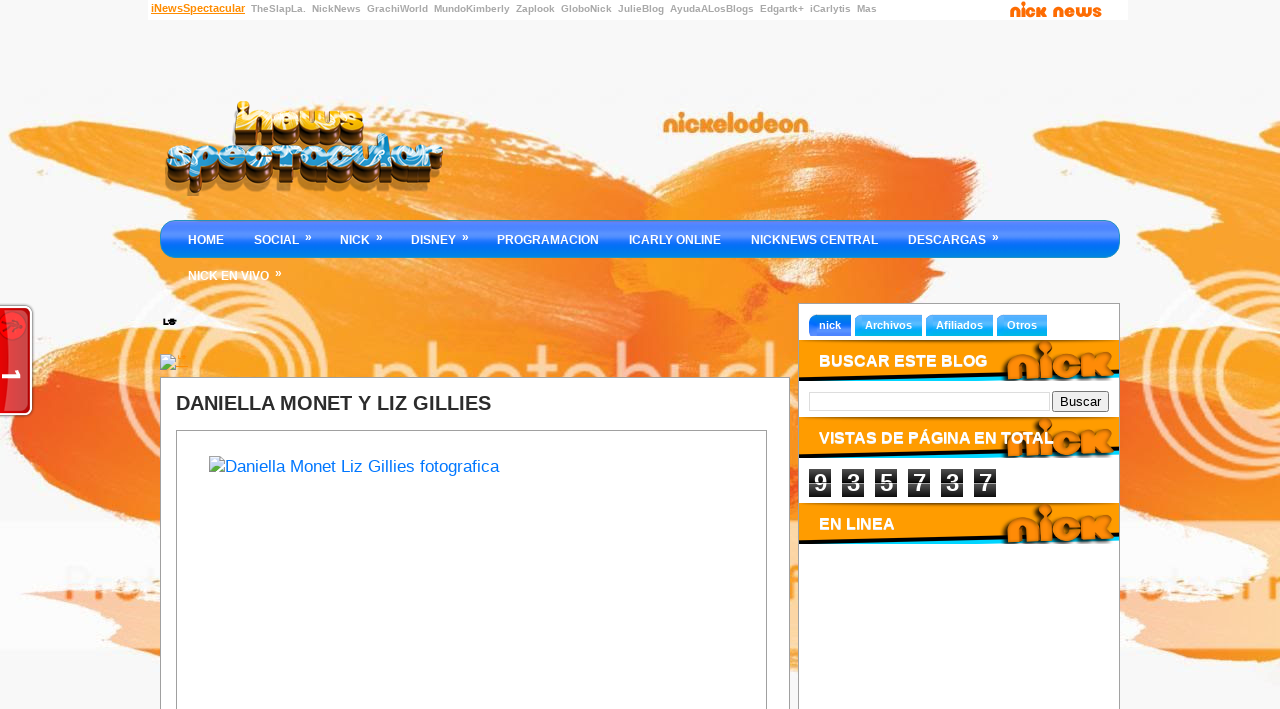

--- FILE ---
content_type: text/html; charset=UTF-8
request_url: https://inews-spectacular.blogspot.com/2014/03/daniella-monet-y-liz-gillies.html
body_size: 42800
content:
<!DOCTYPE html>
<html dir='ltr' xmlns='http://www.w3.org/1999/xhtml' xmlns:b='http://www.google.com/2005/gml/b' xmlns:data='http://www.google.com/2005/gml/data' xmlns:expr='http://www.google.com/2005/gml/expr'>
<head>
<link href='https://www.blogger.com/static/v1/widgets/2944754296-widget_css_bundle.css' rel='stylesheet' type='text/css'/>
<meta content='text/html; charset=UTF-8' http-equiv='Content-Type'/>
<meta content='blogger' name='generator'/>
<link href='https://inews-spectacular.blogspot.com/favicon.ico' rel='icon' type='image/x-icon'/>
<link href='http://inews-spectacular.blogspot.com/2014/03/daniella-monet-y-liz-gillies.html' rel='canonical'/>
<link rel="alternate" type="application/atom+xml" title="iNEWS-SPECTACULAR - Atom" href="https://inews-spectacular.blogspot.com/feeds/posts/default" />
<link rel="alternate" type="application/rss+xml" title="iNEWS-SPECTACULAR - RSS" href="https://inews-spectacular.blogspot.com/feeds/posts/default?alt=rss" />
<link rel="service.post" type="application/atom+xml" title="iNEWS-SPECTACULAR - Atom" href="https://www.blogger.com/feeds/4955653848290767253/posts/default" />

<link rel="alternate" type="application/atom+xml" title="iNEWS-SPECTACULAR - Atom" href="https://inews-spectacular.blogspot.com/feeds/8891775233968884675/comments/default" />
<!--Can't find substitution for tag [blog.ieCssRetrofitLinks]-->
<link href='http://www.nickutopia.com/wp-content/uploads/2014/03/Daniella-Monet-Liz-Gillies-Photo-Shoot.jpg' rel='image_src'/>
<meta content='http://inews-spectacular.blogspot.com/2014/03/daniella-monet-y-liz-gillies.html' property='og:url'/>
<meta content='Daniella Monet Y Liz Gillies' property='og:title'/>
<meta content='     Nickelodeon estrellas Daniella Monet y Liz Gillies tenían una sesión de fotos improvisada juntos anoche! La pareja se tomó unas fotos e...' property='og:description'/>
<meta content='https://lh3.googleusercontent.com/blogger_img_proxy/AEn0k_sCZH1MBkE0IXqtfvp4vdKrKp2bSacb4JRBBAuUMsNaKAxiC7QZ9TYVwB-DY8-NYYy31QLbVpVa_kaiLOPX-EDV4-jUzy3E9P-uR8pc6aOxqsNuS15KILiqhdANj_K5Fs_fUDWKtM7TzRv7smkZl8GQXRYA5noZj-OJGZf31KYlheet=w1200-h630-p-k-no-nu' property='og:image'/>
<!-- Start www.bloggertipandtrick.net: Changing the Blogger Title Tag -->
<title>Daniella Monet Y Liz Gillies ~ iNEWS-SPECTACULAR</title>
<!-- End www.bloggertipandtrick.net: Changing the Blogger Title Tag -->
<link href='https://blogger.googleusercontent.com/img/b/R29vZ2xl/AVvXsEhkJ4GGVu-OmpWatKit3iRY4qyJS9Wq2oSkNWk7_PABBvABoH911beTSI0aU0-x32a6NGrTb4rPvIcMxec1bwAEOQCq2jLZRMQIeH1SGKm5ufFeH02Vyu4s-tLiQisuIXUftruj-MPXDIC3/s1600/icon_nickv2.ico' rel='shortcut icon' type='image/vnd.microsoft.icon'/>
<style id='page-skin-1' type='text/css'><!--
/*
-----------------------------------------------
Blogger Template Style
Name:   inews spectacular
Author: EDUARDO SANTIAGO REGALADO
URL 1:  http://inews-spectacular.blogspot.com/
URL 2:  http://inews-spectacular.blogspot.com/
Date:   March 2012
License:  This free Blogger template is licensed under the Creative Commons Attribution 3.0 License, which permits both personal and commercial use.
However, to satisfy the 'attribution' clause of the license, you are required to keep the footer links intact which provides due credit to its authors. For more specific details about the license, you may visit the URL below:
http://creativecommons.org/licenses/by/3.0/
----------------------------------------------- */
/* Variable definitions
====================
<Variable name="bgcolor" description="Page Background Color"
type="color" default="#fff">
<Variable name="textcolor" description="Text Color"
type="color" default="#333">
<Variable name="linkcolor" description="Link Color"
type="color" default="#58a">
<Variable name="pagetitlecolor" description="Blog Title Color"
type="color" default="#666">
<Variable name="descriptioncolor" description="Blog Description Color"
type="color" default="#999">
<Variable name="titlecolor" description="Post Title Color"
type="color" default="#c60">
<Variable name="bordercolor" description="Border Color"
type="color" default="#ccc">
<Variable name="sidebarcolor" description="Sidebar Title Color"
type="color" default="#999">
<Variable name="sidebartextcolor" description="Sidebar Text Color"
type="color" default="#666">
<Variable name="visitedlinkcolor" description="Visited Link Color"
type="color" default="#999">
<Variable name="bodyfont" description="Text Font"
type="font" default="normal normal 100% Georgia, Serif">
<Variable name="headerfont" description="Sidebar Title Font"
type="font"
default="normal normal 78% 'Trebuchet MS',Trebuchet,Arial,Verdana,Sans-serif">
<Variable name="pagetitlefont" description="Blog Title Font"
type="font"
default="normal normal 200% Georgia, Serif">
<Variable name="descriptionfont" description="Blog Description Font"
type="font"
default="normal normal 78% 'Trebuchet MS', Trebuchet, Arial, Verdana, Sans-serif">
<Variable name="postfooterfont" description="Post Footer Font"
type="font"
default="normal normal 78% 'Trebuchet MS', Trebuchet, Arial, Verdana, Sans-serif">
<Variable name="startSide" description="Side where text starts in blog language"
type="automatic" default="left">
<Variable name="endSide" description="Side where text ends in blog language"
type="automatic" default="right">
*/
/* Use this with templates/template-twocol.html */

--></style>
<script src='https://ajax.googleapis.com/ajax/libs/jquery/1.5.1/jquery.min.js' type='text/javascript'></script>
<script type='text/javascript'>
//<![CDATA[

(function($){
	/* hoverIntent by Brian Cherne */
	$.fn.hoverIntent = function(f,g) {
		// default configuration options
		var cfg = {
			sensitivity: 7,
			interval: 100,
			timeout: 0
		};
		// override configuration options with user supplied object
		cfg = $.extend(cfg, g ? { over: f, out: g } : f );

		// instantiate variables
		// cX, cY = current X and Y position of mouse, updated by mousemove event
		// pX, pY = previous X and Y position of mouse, set by mouseover and polling interval
		var cX, cY, pX, pY;

		// A private function for getting mouse position
		var track = function(ev) {
			cX = ev.pageX;
			cY = ev.pageY;
		};

		// A private function for comparing current and previous mouse position
		var compare = function(ev,ob) {
			ob.hoverIntent_t = clearTimeout(ob.hoverIntent_t);
			// compare mouse positions to see if they've crossed the threshold
			if ( ( Math.abs(pX-cX) + Math.abs(pY-cY) ) < cfg.sensitivity ) {
				$(ob).unbind("mousemove",track);
				// set hoverIntent state to true (so mouseOut can be called)
				ob.hoverIntent_s = 1;
				return cfg.over.apply(ob,[ev]);
			} else {
				// set previous coordinates for next time
				pX = cX; pY = cY;
				// use self-calling timeout, guarantees intervals are spaced out properly (avoids JavaScript timer bugs)
				ob.hoverIntent_t = setTimeout( function(){compare(ev, ob);} , cfg.interval );
			}
		};

		// A private function for delaying the mouseOut function
		var delay = function(ev,ob) {
			ob.hoverIntent_t = clearTimeout(ob.hoverIntent_t);
			ob.hoverIntent_s = 0;
			return cfg.out.apply(ob,[ev]);
		};

		// A private function for handling mouse 'hovering'
		var handleHover = function(e) {
			// next three lines copied from jQuery.hover, ignore children onMouseOver/onMouseOut
			var p = (e.type == "mouseover" ? e.fromElement : e.toElement) || e.relatedTarget;
			while ( p && p != this ) { try { p = p.parentNode; } catch(e) { p = this; } }
			if ( p == this ) { return false; }

			// copy objects to be passed into t (required for event object to be passed in IE)
			var ev = jQuery.extend({},e);
			var ob = this;

			// cancel hoverIntent timer if it exists
			if (ob.hoverIntent_t) { ob.hoverIntent_t = clearTimeout(ob.hoverIntent_t); }

			// else e.type == "onmouseover"
			if (e.type == "mouseover") {
				// set "previous" X and Y position based on initial entry point
				pX = ev.pageX; pY = ev.pageY;
				// update "current" X and Y position based on mousemove
				$(ob).bind("mousemove",track);
				// start polling interval (self-calling timeout) to compare mouse coordinates over time
				if (ob.hoverIntent_s != 1) { ob.hoverIntent_t = setTimeout( function(){compare(ev,ob);} , cfg.interval );}

			// else e.type == "onmouseout"
			} else {
				// unbind expensive mousemove event
				$(ob).unbind("mousemove",track);
				// if hoverIntent state is true, then call the mouseOut function after the specified delay
				if (ob.hoverIntent_s == 1) { ob.hoverIntent_t = setTimeout( function(){delay(ev,ob);} , cfg.timeout );}
			}
		};

		// bind the function to the two event listeners
		return this.mouseover(handleHover).mouseout(handleHover);
	};
	
})(jQuery);

//]]>
</script>
<script type='text/javascript'>
//<![CDATA[

/*
 * Superfish v1.4.8 - jQuery menu widget
 * Copyright (c) 2008 Joel Birch
 *
 * Dual licensed under the MIT and GPL licenses:
 * 	http://www.opensource.org/licenses/mit-license.php
 * 	http://www.gnu.org/licenses/gpl.html
 *
 * CHANGELOG: http://users.tpg.com.au/j_birch/plugins/superfish/changelog.txt
 */

;(function($){
	$.fn.superfish = function(op){

		var sf = $.fn.superfish,
			c = sf.c,
			$arrow = $(['<span class="',c.arrowClass,'"> &#187;</span>'].join('')),
			over = function(){
				var $$ = $(this), menu = getMenu($$);
				clearTimeout(menu.sfTimer);
				$$.showSuperfishUl().siblings().hideSuperfishUl();
			},
			out = function(){
				var $$ = $(this), menu = getMenu($$), o = sf.op;
				clearTimeout(menu.sfTimer);
				menu.sfTimer=setTimeout(function(){
					o.retainPath=($.inArray($$[0],o.$path)>-1);
					$$.hideSuperfishUl();
					if (o.$path.length && $$.parents(['li.',o.hoverClass].join('')).length<1){over.call(o.$path);}
				},o.delay);	
			},
			getMenu = function($menu){
				var menu = $menu.parents(['ul.',c.menuClass,':first'].join(''))[0];
				sf.op = sf.o[menu.serial];
				return menu;
			},
			addArrow = function($a){ $a.addClass(c.anchorClass).append($arrow.clone()); };
			
		return this.each(function() {
			var s = this.serial = sf.o.length;
			var o = $.extend({},sf.defaults,op);
			o.$path = $('li.'+o.pathClass,this).slice(0,o.pathLevels).each(function(){
				$(this).addClass([o.hoverClass,c.bcClass].join(' '))
					.filter('li:has(ul)').removeClass(o.pathClass);
			});
			sf.o[s] = sf.op = o;
			
			$('li:has(ul)',this)[($.fn.hoverIntent && !o.disableHI) ? 'hoverIntent' : 'hover'](over,out).each(function() {
				if (o.autoArrows) addArrow( $('>a:first-child',this) );
			})
			.not('.'+c.bcClass)
				.hideSuperfishUl();
			
			var $a = $('a',this);
			$a.each(function(i){
				var $li = $a.eq(i).parents('li');
				$a.eq(i).focus(function(){over.call($li);}).blur(function(){out.call($li);});
			});
			o.onInit.call(this);
			
		}).each(function() {
			var menuClasses = [c.menuClass];
			if (sf.op.dropShadows  && !($.browser.msie && $.browser.version < 7)) menuClasses.push(c.shadowClass);
			$(this).addClass(menuClasses.join(' '));
		});
	};

	var sf = $.fn.superfish;
	sf.o = [];
	sf.op = {};
	sf.IE7fix = function(){
		var o = sf.op;
		if ($.browser.msie && $.browser.version > 6 && o.dropShadows && o.animation.opacity!=undefined)
			this.toggleClass(sf.c.shadowClass+'-off');
		};
	sf.c = {
		bcClass     : 'sf-breadcrumb',
		menuClass   : 'sf-js-enabled',
		anchorClass : 'sf-with-ul',
		arrowClass  : 'sf-sub-indicator',
		shadowClass : 'sf-shadow'
	};
	sf.defaults = {
		hoverClass	: 'sfHover',
		pathClass	: 'overideThisToUse',
		pathLevels	: 1,
		delay		: 800,
		animation	: {opacity:'show'},
		speed		: 'normal',
		autoArrows	: true,
		dropShadows : true,
		disableHI	: false,		// true disables hoverIntent detection
		onInit		: function(){}, // callback functions
		onBeforeShow: function(){},
		onShow		: function(){},
		onHide		: function(){}
	};
	$.fn.extend({
		hideSuperfishUl : function(){
			var o = sf.op,
				not = (o.retainPath===true) ? o.$path : '';
			o.retainPath = false;
			var $ul = $(['li.',o.hoverClass].join(''),this).add(this).not(not).removeClass(o.hoverClass)
					.find('>ul').hide().css('visibility','hidden');
			o.onHide.call($ul);
			return this;
		},
		showSuperfishUl : function(){
			var o = sf.op,
				sh = sf.c.shadowClass+'-off',
				$ul = this.addClass(o.hoverClass)
					.find('>ul:hidden').css('visibility','visible');
			sf.IE7fix.call($ul);
			o.onBeforeShow.call($ul);
			$ul.animate(o.animation,o.speed,function(){ sf.IE7fix.call($ul); o.onShow.call($ul); });
			return this;
		}
	});

})(jQuery);



//]]>
</script>
<script type='text/javascript'>
//<![CDATA[

/*
 * jQuery Cycle Plugin (with Transition Definitions)
 * Examples and documentation at: http://jquery.malsup.com/cycle/
 * Copyright (c) 2007-2010 M. Alsup
 * Version: 2.88 (08-JUN-2010)
 * Dual licensed under the MIT and GPL licenses.
 * http://jquery.malsup.com/license.html
 * Requires: jQuery v1.2.6 or later
 */
(function($){var ver="2.88";if($.support==undefined){$.support={opacity:!($.browser.msie)};}function debug(s){if($.fn.cycle.debug){log(s);}}function log(){if(window.console&&window.console.log){window.console.log("[cycle] "+Array.prototype.join.call(arguments," "));}}$.fn.cycle=function(options,arg2){var o={s:this.selector,c:this.context};if(this.length===0&&options!="stop"){if(!$.isReady&&o.s){log("DOM not ready, queuing slideshow");$(function(){$(o.s,o.c).cycle(options,arg2);});return this;}log("terminating; zero elements found by selector"+($.isReady?"":" (DOM not ready)"));return this;}return this.each(function(){var opts=handleArguments(this,options,arg2);if(opts===false){return;}opts.updateActivePagerLink=opts.updateActivePagerLink||$.fn.cycle.updateActivePagerLink;if(this.cycleTimeout){clearTimeout(this.cycleTimeout);}this.cycleTimeout=this.cyclePause=0;var $cont=$(this);var $slides=opts.slideExpr?$(opts.slideExpr,this):$cont.children();var els=$slides.get();if(els.length<2){log("terminating; too few slides: "+els.length);return;}var opts2=buildOptions($cont,$slides,els,opts,o);if(opts2===false){return;}var startTime=opts2.continuous?10:getTimeout(els[opts2.currSlide],els[opts2.nextSlide],opts2,!opts2.rev);if(startTime){startTime+=(opts2.delay||0);if(startTime<10){startTime=10;}debug("first timeout: "+startTime);this.cycleTimeout=setTimeout(function(){go(els,opts2,0,(!opts2.rev&&!opts.backwards));},startTime);}});};function handleArguments(cont,options,arg2){if(cont.cycleStop==undefined){cont.cycleStop=0;}if(options===undefined||options===null){options={};}if(options.constructor==String){switch(options){case"destroy":case"stop":var opts=$(cont).data("cycle.opts");if(!opts){return false;}cont.cycleStop++;if(cont.cycleTimeout){clearTimeout(cont.cycleTimeout);}cont.cycleTimeout=0;$(cont).removeData("cycle.opts");if(options=="destroy"){destroy(opts);}return false;case"toggle":cont.cyclePause=(cont.cyclePause===1)?0:1;checkInstantResume(cont.cyclePause,arg2,cont);return false;case"pause":cont.cyclePause=1;return false;case"resume":cont.cyclePause=0;checkInstantResume(false,arg2,cont);return false;case"prev":case"next":var opts=$(cont).data("cycle.opts");if(!opts){log('options not found, "prev/next" ignored');return false;}$.fn.cycle[options](opts);return false;default:options={fx:options};}return options;}else{if(options.constructor==Number){var num=options;options=$(cont).data("cycle.opts");if(!options){log("options not found, can not advance slide");return false;}if(num<0||num>=options.elements.length){log("invalid slide index: "+num);return false;}options.nextSlide=num;if(cont.cycleTimeout){clearTimeout(cont.cycleTimeout);cont.cycleTimeout=0;}if(typeof arg2=="string"){options.oneTimeFx=arg2;}go(options.elements,options,1,num>=options.currSlide);return false;}}return options;function checkInstantResume(isPaused,arg2,cont){if(!isPaused&&arg2===true){var options=$(cont).data("cycle.opts");if(!options){log("options not found, can not resume");return false;}if(cont.cycleTimeout){clearTimeout(cont.cycleTimeout);cont.cycleTimeout=0;}go(options.elements,options,1,(!opts.rev&&!opts.backwards));}}}function removeFilter(el,opts){if(!$.support.opacity&&opts.cleartype&&el.style.filter){try{el.style.removeAttribute("filter");}catch(smother){}}}function destroy(opts){if(opts.next){$(opts.next).unbind(opts.prevNextEvent);}if(opts.prev){$(opts.prev).unbind(opts.prevNextEvent);}if(opts.pager||opts.pagerAnchorBuilder){$.each(opts.pagerAnchors||[],function(){this.unbind().remove();});}opts.pagerAnchors=null;if(opts.destroy){opts.destroy(opts);}}function buildOptions($cont,$slides,els,options,o){var opts=$.extend({},$.fn.cycle.defaults,options||{},$.metadata?$cont.metadata():$.meta?$cont.data():{});if(opts.autostop){opts.countdown=opts.autostopCount||els.length;}var cont=$cont[0];$cont.data("cycle.opts",opts);opts.$cont=$cont;opts.stopCount=cont.cycleStop;opts.elements=els;opts.before=opts.before?[opts.before]:[];opts.after=opts.after?[opts.after]:[];opts.after.unshift(function(){opts.busy=0;});if(!$.support.opacity&&opts.cleartype){opts.after.push(function(){removeFilter(this,opts);});}if(opts.continuous){opts.after.push(function(){go(els,opts,0,(!opts.rev&&!opts.backwards));});}saveOriginalOpts(opts);if(!$.support.opacity&&opts.cleartype&&!opts.cleartypeNoBg){clearTypeFix($slides);}if($cont.css("position")=="static"){$cont.css("position","relative");}if(opts.width){$cont.width(opts.width);}if(opts.height&&opts.height!="auto"){$cont.height(opts.height);}if(opts.startingSlide){opts.startingSlide=parseInt(opts.startingSlide);}else{if(opts.backwards){opts.startingSlide=els.length-1;}}if(opts.random){opts.randomMap=[];for(var i=0;i<els.length;i++){opts.randomMap.push(i);}opts.randomMap.sort(function(a,b){return Math.random()-0.5;});opts.randomIndex=1;opts.startingSlide=opts.randomMap[1];}else{if(opts.startingSlide>=els.length){opts.startingSlide=0;}}opts.currSlide=opts.startingSlide||0;var first=opts.startingSlide;$slides.css({position:"absolute",top:0,left:0}).hide().each(function(i){var z;if(opts.backwards){z=first?i<=first?els.length+(i-first):first-i:els.length-i;}else{z=first?i>=first?els.length-(i-first):first-i:els.length-i;}$(this).css("z-index",z);});$(els[first]).css("opacity",1).show();removeFilter(els[first],opts);if(opts.fit&&opts.width){$slides.width(opts.width);}if(opts.fit&&opts.height&&opts.height!="auto"){$slides.height(opts.height);}var reshape=opts.containerResize&&!$cont.innerHeight();if(reshape){var maxw=0,maxh=0;for(var j=0;j<els.length;j++){var $e=$(els[j]),e=$e[0],w=$e.outerWidth(),h=$e.outerHeight();if(!w){w=e.offsetWidth||e.width||$e.attr("width");}if(!h){h=e.offsetHeight||e.height||$e.attr("height");}maxw=w>maxw?w:maxw;maxh=h>maxh?h:maxh;}if(maxw>0&&maxh>0){$cont.css({width:maxw+"px",height:maxh+"px"});}}if(opts.pause){$cont.hover(function(){this.cyclePause++;},function(){this.cyclePause--;});}if(supportMultiTransitions(opts)===false){return false;}var requeue=false;options.requeueAttempts=options.requeueAttempts||0;$slides.each(function(){var $el=$(this);this.cycleH=(opts.fit&&opts.height)?opts.height:($el.height()||this.offsetHeight||this.height||$el.attr("height")||0);this.cycleW=(opts.fit&&opts.width)?opts.width:($el.width()||this.offsetWidth||this.width||$el.attr("width")||0);if($el.is("img")){var loadingIE=($.browser.msie&&this.cycleW==28&&this.cycleH==30&&!this.complete);var loadingFF=($.browser.mozilla&&this.cycleW==34&&this.cycleH==19&&!this.complete);var loadingOp=($.browser.opera&&((this.cycleW==42&&this.cycleH==19)||(this.cycleW==37&&this.cycleH==17))&&!this.complete);var loadingOther=(this.cycleH==0&&this.cycleW==0&&!this.complete);if(loadingIE||loadingFF||loadingOp||loadingOther){if(o.s&&opts.requeueOnImageNotLoaded&&++options.requeueAttempts<100){log(options.requeueAttempts," - img slide not loaded, requeuing slideshow: ",this.src,this.cycleW,this.cycleH);setTimeout(function(){$(o.s,o.c).cycle(options);},opts.requeueTimeout);requeue=true;return false;}else{log("could not determine size of image: "+this.src,this.cycleW,this.cycleH);}}}return true;});if(requeue){return false;}opts.cssBefore=opts.cssBefore||{};opts.animIn=opts.animIn||{};opts.animOut=opts.animOut||{};$slides.not(":eq("+first+")").css(opts.cssBefore);if(opts.cssFirst){$($slides[first]).css(opts.cssFirst);}if(opts.timeout){opts.timeout=parseInt(opts.timeout);if(opts.speed.constructor==String){opts.speed=$.fx.speeds[opts.speed]||parseInt(opts.speed);}if(!opts.sync){opts.speed=opts.speed/2;}var buffer=opts.fx=="shuffle"?500:250;while((opts.timeout-opts.speed)<buffer){opts.timeout+=opts.speed;}}if(opts.easing){opts.easeIn=opts.easeOut=opts.easing;}if(!opts.speedIn){opts.speedIn=opts.speed;}if(!opts.speedOut){opts.speedOut=opts.speed;}opts.slideCount=els.length;opts.currSlide=opts.lastSlide=first;if(opts.random){if(++opts.randomIndex==els.length){opts.randomIndex=0;}opts.nextSlide=opts.randomMap[opts.randomIndex];}else{if(opts.backwards){opts.nextSlide=opts.startingSlide==0?(els.length-1):opts.startingSlide-1;}else{opts.nextSlide=opts.startingSlide>=(els.length-1)?0:opts.startingSlide+1;}}if(!opts.multiFx){var init=$.fn.cycle.transitions[opts.fx];if($.isFunction(init)){init($cont,$slides,opts);}else{if(opts.fx!="custom"&&!opts.multiFx){log("unknown transition: "+opts.fx,"; slideshow terminating");return false;}}}var e0=$slides[first];if(opts.before.length){opts.before[0].apply(e0,[e0,e0,opts,true]);}if(opts.after.length>1){opts.after[1].apply(e0,[e0,e0,opts,true]);}if(opts.next){$(opts.next).bind(opts.prevNextEvent,function(){return advance(opts,opts.rev?-1:1);});}if(opts.prev){$(opts.prev).bind(opts.prevNextEvent,function(){return advance(opts,opts.rev?1:-1);});}if(opts.pager||opts.pagerAnchorBuilder){buildPager(els,opts);}exposeAddSlide(opts,els);return opts;}function saveOriginalOpts(opts){opts.original={before:[],after:[]};opts.original.cssBefore=$.extend({},opts.cssBefore);opts.original.cssAfter=$.extend({},opts.cssAfter);opts.original.animIn=$.extend({},opts.animIn);opts.original.animOut=$.extend({},opts.animOut);$.each(opts.before,function(){opts.original.before.push(this);});$.each(opts.after,function(){opts.original.after.push(this);});}function supportMultiTransitions(opts){var i,tx,txs=$.fn.cycle.transitions;if(opts.fx.indexOf(",")>0){opts.multiFx=true;opts.fxs=opts.fx.replace(/\s*/g,"").split(",");for(i=0;i<opts.fxs.length;i++){var fx=opts.fxs[i];tx=txs[fx];if(!tx||!txs.hasOwnProperty(fx)||!$.isFunction(tx)){log("discarding unknown transition: ",fx);opts.fxs.splice(i,1);i--;}}if(!opts.fxs.length){log("No valid transitions named; slideshow terminating.");return false;}}else{if(opts.fx=="all"){opts.multiFx=true;opts.fxs=[];for(p in txs){tx=txs[p];if(txs.hasOwnProperty(p)&&$.isFunction(tx)){opts.fxs.push(p);}}}}if(opts.multiFx&&opts.randomizeEffects){var r1=Math.floor(Math.random()*20)+30;for(i=0;i<r1;i++){var r2=Math.floor(Math.random()*opts.fxs.length);opts.fxs.push(opts.fxs.splice(r2,1)[0]);}debug("randomized fx sequence: ",opts.fxs);}return true;}function exposeAddSlide(opts,els){opts.addSlide=function(newSlide,prepend){var $s=$(newSlide),s=$s[0];if(!opts.autostopCount){opts.countdown++;}els[prepend?"unshift":"push"](s);if(opts.els){opts.els[prepend?"unshift":"push"](s);}opts.slideCount=els.length;$s.css("position","absolute");$s[prepend?"prependTo":"appendTo"](opts.$cont);if(prepend){opts.currSlide++;opts.nextSlide++;}if(!$.support.opacity&&opts.cleartype&&!opts.cleartypeNoBg){clearTypeFix($s);}if(opts.fit&&opts.width){$s.width(opts.width);}if(opts.fit&&opts.height&&opts.height!="auto"){$slides.height(opts.height);}s.cycleH=(opts.fit&&opts.height)?opts.height:$s.height();s.cycleW=(opts.fit&&opts.width)?opts.width:$s.width();$s.css(opts.cssBefore);if(opts.pager||opts.pagerAnchorBuilder){$.fn.cycle.createPagerAnchor(els.length-1,s,$(opts.pager),els,opts);}if($.isFunction(opts.onAddSlide)){opts.onAddSlide($s);}else{$s.hide();}};}$.fn.cycle.resetState=function(opts,fx){fx=fx||opts.fx;opts.before=[];opts.after=[];opts.cssBefore=$.extend({},opts.original.cssBefore);opts.cssAfter=$.extend({},opts.original.cssAfter);opts.animIn=$.extend({},opts.original.animIn);opts.animOut=$.extend({},opts.original.animOut);opts.fxFn=null;$.each(opts.original.before,function(){opts.before.push(this);});$.each(opts.original.after,function(){opts.after.push(this);});var init=$.fn.cycle.transitions[fx];if($.isFunction(init)){init(opts.$cont,$(opts.elements),opts);}};function go(els,opts,manual,fwd){if(manual&&opts.busy&&opts.manualTrump){debug("manualTrump in go(), stopping active transition");$(els).stop(true,true);opts.busy=false;}if(opts.busy){debug("transition active, ignoring new tx request");return;}var p=opts.$cont[0],curr=els[opts.currSlide],next=els[opts.nextSlide];if(p.cycleStop!=opts.stopCount||p.cycleTimeout===0&&!manual){return;}if(!manual&&!p.cyclePause&&!opts.bounce&&((opts.autostop&&(--opts.countdown<=0))||(opts.nowrap&&!opts.random&&opts.nextSlide<opts.currSlide))){if(opts.end){opts.end(opts);}return;}var changed=false;if((manual||!p.cyclePause)&&(opts.nextSlide!=opts.currSlide)){changed=true;var fx=opts.fx;curr.cycleH=curr.cycleH||$(curr).height();curr.cycleW=curr.cycleW||$(curr).width();next.cycleH=next.cycleH||$(next).height();next.cycleW=next.cycleW||$(next).width();if(opts.multiFx){if(opts.lastFx==undefined||++opts.lastFx>=opts.fxs.length){opts.lastFx=0;}fx=opts.fxs[opts.lastFx];opts.currFx=fx;}if(opts.oneTimeFx){fx=opts.oneTimeFx;opts.oneTimeFx=null;}$.fn.cycle.resetState(opts,fx);if(opts.before.length){$.each(opts.before,function(i,o){if(p.cycleStop!=opts.stopCount){return;}o.apply(next,[curr,next,opts,fwd]);});}var after=function(){$.each(opts.after,function(i,o){if(p.cycleStop!=opts.stopCount){return;}o.apply(next,[curr,next,opts,fwd]);});};debug("tx firing; currSlide: "+opts.currSlide+"; nextSlide: "+opts.nextSlide);opts.busy=1;if(opts.fxFn){opts.fxFn(curr,next,opts,after,fwd,manual&&opts.fastOnEvent);}else{if($.isFunction($.fn.cycle[opts.fx])){$.fn.cycle[opts.fx](curr,next,opts,after,fwd,manual&&opts.fastOnEvent);}else{$.fn.cycle.custom(curr,next,opts,after,fwd,manual&&opts.fastOnEvent);}}}if(changed||opts.nextSlide==opts.currSlide){opts.lastSlide=opts.currSlide;if(opts.random){opts.currSlide=opts.nextSlide;if(++opts.randomIndex==els.length){opts.randomIndex=0;}opts.nextSlide=opts.randomMap[opts.randomIndex];if(opts.nextSlide==opts.currSlide){opts.nextSlide=(opts.currSlide==opts.slideCount-1)?0:opts.currSlide+1;}}else{if(opts.backwards){var roll=(opts.nextSlide-1)<0;if(roll&&opts.bounce){opts.backwards=!opts.backwards;opts.nextSlide=1;opts.currSlide=0;}else{opts.nextSlide=roll?(els.length-1):opts.nextSlide-1;opts.currSlide=roll?0:opts.nextSlide+1;}}else{var roll=(opts.nextSlide+1)==els.length;if(roll&&opts.bounce){opts.backwards=!opts.backwards;opts.nextSlide=els.length-2;opts.currSlide=els.length-1;}else{opts.nextSlide=roll?0:opts.nextSlide+1;opts.currSlide=roll?els.length-1:opts.nextSlide-1;}}}}if(changed&&opts.pager){opts.updateActivePagerLink(opts.pager,opts.currSlide,opts.activePagerClass);}var ms=0;if(opts.timeout&&!opts.continuous){ms=getTimeout(els[opts.currSlide],els[opts.nextSlide],opts,fwd);}else{if(opts.continuous&&p.cyclePause){ms=10;}}if(ms>0){p.cycleTimeout=setTimeout(function(){go(els,opts,0,(!opts.rev&&!opts.backwards));},ms);}}$.fn.cycle.updateActivePagerLink=function(pager,currSlide,clsName){$(pager).each(function(){$(this).children().removeClass(clsName).eq(currSlide).addClass(clsName);});};function getTimeout(curr,next,opts,fwd){if(opts.timeoutFn){var t=opts.timeoutFn.call(curr,curr,next,opts,fwd);while((t-opts.speed)<250){t+=opts.speed;}debug("calculated timeout: "+t+"; speed: "+opts.speed);if(t!==false){return t;}}return opts.timeout;}$.fn.cycle.next=function(opts){advance(opts,opts.rev?-1:1);};$.fn.cycle.prev=function(opts){advance(opts,opts.rev?1:-1);};function advance(opts,val){var els=opts.elements;var p=opts.$cont[0],timeout=p.cycleTimeout;if(timeout){clearTimeout(timeout);p.cycleTimeout=0;}if(opts.random&&val<0){opts.randomIndex--;if(--opts.randomIndex==-2){opts.randomIndex=els.length-2;}else{if(opts.randomIndex==-1){opts.randomIndex=els.length-1;}}opts.nextSlide=opts.randomMap[opts.randomIndex];}else{if(opts.random){opts.nextSlide=opts.randomMap[opts.randomIndex];}else{opts.nextSlide=opts.currSlide+val;if(opts.nextSlide<0){if(opts.nowrap){return false;}opts.nextSlide=els.length-1;}else{if(opts.nextSlide>=els.length){if(opts.nowrap){return false;}opts.nextSlide=0;}}}}var cb=opts.onPrevNextEvent||opts.prevNextClick;if($.isFunction(cb)){cb(val>0,opts.nextSlide,els[opts.nextSlide]);}go(els,opts,1,val>=0);return false;}function buildPager(els,opts){var $p=$(opts.pager);$.each(els,function(i,o){$.fn.cycle.createPagerAnchor(i,o,$p,els,opts);});opts.updateActivePagerLink(opts.pager,opts.startingSlide,opts.activePagerClass);}$.fn.cycle.createPagerAnchor=function(i,el,$p,els,opts){var a;if($.isFunction(opts.pagerAnchorBuilder)){a=opts.pagerAnchorBuilder(i,el);debug("pagerAnchorBuilder("+i+", el) returned: "+a);}else{a='<a href="#">'+(i+1)+"</a>";}if(!a){return;}var $a=$(a);if($a.parents("body").length===0){var arr=[];if($p.length>1){$p.each(function(){var $clone=$a.clone(true);$(this).append($clone);arr.push($clone[0]);});$a=$(arr);}else{$a.appendTo($p);}}opts.pagerAnchors=opts.pagerAnchors||[];opts.pagerAnchors.push($a);$a.bind(opts.pagerEvent,function(e){e.preventDefault();opts.nextSlide=i;var p=opts.$cont[0],timeout=p.cycleTimeout;if(timeout){clearTimeout(timeout);p.cycleTimeout=0;}var cb=opts.onPagerEvent||opts.pagerClick;if($.isFunction(cb)){cb(opts.nextSlide,els[opts.nextSlide]);}go(els,opts,1,opts.currSlide<i);});if(!/^click/.test(opts.pagerEvent)&&!opts.allowPagerClickBubble){$a.bind("click.cycle",function(){return false;});}if(opts.pauseOnPagerHover){$a.hover(function(){opts.$cont[0].cyclePause++;},function(){opts.$cont[0].cyclePause--;});}};$.fn.cycle.hopsFromLast=function(opts,fwd){var hops,l=opts.lastSlide,c=opts.currSlide;if(fwd){hops=c>l?c-l:opts.slideCount-l;}else{hops=c<l?l-c:l+opts.slideCount-c;}return hops;};function clearTypeFix($slides){debug("applying clearType background-color hack");function hex(s){s=parseInt(s).toString(16);return s.length<2?"0"+s:s;}function getBg(e){for(;e&&e.nodeName.toLowerCase()!="html";e=e.parentNode){var v=$.css(e,"background-color");if(v.indexOf("rgb")>=0){var rgb=v.match(/\d+/g);return"#"+hex(rgb[0])+hex(rgb[1])+hex(rgb[2]);}if(v&&v!="transparent"){return v;}}return"#ffffff";}$slides.each(function(){$(this).css("background-color",getBg(this));});}$.fn.cycle.commonReset=function(curr,next,opts,w,h,rev){$(opts.elements).not(curr).hide();opts.cssBefore.opacity=1;opts.cssBefore.display="block";if(w!==false&&next.cycleW>0){opts.cssBefore.width=next.cycleW;}if(h!==false&&next.cycleH>0){opts.cssBefore.height=next.cycleH;}opts.cssAfter=opts.cssAfter||{};opts.cssAfter.display="none";$(curr).css("zIndex",opts.slideCount+(rev===true?1:0));$(next).css("zIndex",opts.slideCount+(rev===true?0:1));};$.fn.cycle.custom=function(curr,next,opts,cb,fwd,speedOverride){var $l=$(curr),$n=$(next);var speedIn=opts.speedIn,speedOut=opts.speedOut,easeIn=opts.easeIn,easeOut=opts.easeOut;$n.css(opts.cssBefore);if(speedOverride){if(typeof speedOverride=="number"){speedIn=speedOut=speedOverride;}else{speedIn=speedOut=1;}easeIn=easeOut=null;}var fn=function(){$n.animate(opts.animIn,speedIn,easeIn,cb);};$l.animate(opts.animOut,speedOut,easeOut,function(){if(opts.cssAfter){$l.css(opts.cssAfter);}if(!opts.sync){fn();}});if(opts.sync){fn();}};$.fn.cycle.transitions={fade:function($cont,$slides,opts){$slides.not(":eq("+opts.currSlide+")").css("opacity",0);opts.before.push(function(curr,next,opts){$.fn.cycle.commonReset(curr,next,opts);opts.cssBefore.opacity=0;});opts.animIn={opacity:1};opts.animOut={opacity:0};opts.cssBefore={top:0,left:0};}};$.fn.cycle.ver=function(){return ver;};$.fn.cycle.defaults={fx:"fade",timeout:4000,timeoutFn:null,continuous:0,speed:1000,speedIn:null,speedOut:null,next:null,prev:null,onPrevNextEvent:null,prevNextEvent:"click.cycle",pager:null,onPagerEvent:null,pagerEvent:"click.cycle",allowPagerClickBubble:false,pagerAnchorBuilder:null,before:null,after:null,end:null,easing:null,easeIn:null,easeOut:null,shuffle:null,animIn:null,animOut:null,cssBefore:null,cssAfter:null,fxFn:null,height:"auto",startingSlide:0,sync:1,random:0,fit:0,containerResize:1,pause:0,pauseOnPagerHover:0,autostop:0,autostopCount:0,delay:0,slideExpr:null,cleartype:!$.support.opacity,cleartypeNoBg:false,nowrap:0,fastOnEvent:0,randomizeEffects:1,rev:0,manualTrump:true,requeueOnImageNotLoaded:true,requeueTimeout:250,activePagerClass:"activeSlide",updateActivePagerLink:null,backwards:false};})(jQuery);
/*
 * jQuery Cycle Plugin Transition Definitions
 * This script is a plugin for the jQuery Cycle Plugin
 * Examples and documentation at: http://malsup.com/jquery/cycle/
 * Copyright (c) 2007-2010 M. Alsup
 * Version:	 2.72
 * Dual licensed under the MIT and GPL licenses:
 * http://www.opensource.org/licenses/mit-license.php
 * http://www.gnu.org/licenses/gpl.html
 */
(function($){$.fn.cycle.transitions.none=function($cont,$slides,opts){opts.fxFn=function(curr,next,opts,after){$(next).show();$(curr).hide();after();};};$.fn.cycle.transitions.scrollUp=function($cont,$slides,opts){$cont.css("overflow","hidden");opts.before.push($.fn.cycle.commonReset);var h=$cont.height();opts.cssBefore={top:h,left:0};opts.cssFirst={top:0};opts.animIn={top:0};opts.animOut={top:-h};};$.fn.cycle.transitions.scrollDown=function($cont,$slides,opts){$cont.css("overflow","hidden");opts.before.push($.fn.cycle.commonReset);var h=$cont.height();opts.cssFirst={top:0};opts.cssBefore={top:-h,left:0};opts.animIn={top:0};opts.animOut={top:h};};$.fn.cycle.transitions.scrollLeft=function($cont,$slides,opts){$cont.css("overflow","hidden");opts.before.push($.fn.cycle.commonReset);var w=$cont.width();opts.cssFirst={left:0};opts.cssBefore={left:w,top:0};opts.animIn={left:0};opts.animOut={left:0-w};};$.fn.cycle.transitions.scrollRight=function($cont,$slides,opts){$cont.css("overflow","hidden");opts.before.push($.fn.cycle.commonReset);var w=$cont.width();opts.cssFirst={left:0};opts.cssBefore={left:-w,top:0};opts.animIn={left:0};opts.animOut={left:w};};$.fn.cycle.transitions.scrollHorz=function($cont,$slides,opts){$cont.css("overflow","hidden").width();opts.before.push(function(curr,next,opts,fwd){$.fn.cycle.commonReset(curr,next,opts);opts.cssBefore.left=fwd?(next.cycleW-1):(1-next.cycleW);opts.animOut.left=fwd?-curr.cycleW:curr.cycleW;});opts.cssFirst={left:0};opts.cssBefore={top:0};opts.animIn={left:0};opts.animOut={top:0};};$.fn.cycle.transitions.scrollVert=function($cont,$slides,opts){$cont.css("overflow","hidden");opts.before.push(function(curr,next,opts,fwd){$.fn.cycle.commonReset(curr,next,opts);opts.cssBefore.top=fwd?(1-next.cycleH):(next.cycleH-1);opts.animOut.top=fwd?curr.cycleH:-curr.cycleH;});opts.cssFirst={top:0};opts.cssBefore={left:0};opts.animIn={top:0};opts.animOut={left:0};};$.fn.cycle.transitions.slideX=function($cont,$slides,opts){opts.before.push(function(curr,next,opts){$(opts.elements).not(curr).hide();$.fn.cycle.commonReset(curr,next,opts,false,true);opts.animIn.width=next.cycleW;});opts.cssBefore={left:0,top:0,width:0};opts.animIn={width:"show"};opts.animOut={width:0};};$.fn.cycle.transitions.slideY=function($cont,$slides,opts){opts.before.push(function(curr,next,opts){$(opts.elements).not(curr).hide();$.fn.cycle.commonReset(curr,next,opts,true,false);opts.animIn.height=next.cycleH;});opts.cssBefore={left:0,top:0,height:0};opts.animIn={height:"show"};opts.animOut={height:0};};$.fn.cycle.transitions.shuffle=function($cont,$slides,opts){var i,w=$cont.css("overflow","visible").width();$slides.css({left:0,top:0});opts.before.push(function(curr,next,opts){$.fn.cycle.commonReset(curr,next,opts,true,true,true);});if(!opts.speedAdjusted){opts.speed=opts.speed/2;opts.speedAdjusted=true;}opts.random=0;opts.shuffle=opts.shuffle||{left:-w,top:15};opts.els=[];for(i=0;i<$slides.length;i++){opts.els.push($slides[i]);}for(i=0;i<opts.currSlide;i++){opts.els.push(opts.els.shift());}opts.fxFn=function(curr,next,opts,cb,fwd){var $el=fwd?$(curr):$(next);$(next).css(opts.cssBefore);var count=opts.slideCount;$el.animate(opts.shuffle,opts.speedIn,opts.easeIn,function(){var hops=$.fn.cycle.hopsFromLast(opts,fwd);for(var k=0;k<hops;k++){fwd?opts.els.push(opts.els.shift()):opts.els.unshift(opts.els.pop());}if(fwd){for(var i=0,len=opts.els.length;i<len;i++){$(opts.els[i]).css("z-index",len-i+count);}}else{var z=$(curr).css("z-index");$el.css("z-index",parseInt(z)+1+count);}$el.animate({left:0,top:0},opts.speedOut,opts.easeOut,function(){$(fwd?this:curr).hide();if(cb){cb();}});});};opts.cssBefore={display:"block",opacity:1,top:0,left:0};};$.fn.cycle.transitions.turnUp=function($cont,$slides,opts){opts.before.push(function(curr,next,opts){$.fn.cycle.commonReset(curr,next,opts,true,false);opts.cssBefore.top=next.cycleH;opts.animIn.height=next.cycleH;});opts.cssFirst={top:0};opts.cssBefore={left:0,height:0};opts.animIn={top:0};opts.animOut={height:0};};$.fn.cycle.transitions.turnDown=function($cont,$slides,opts){opts.before.push(function(curr,next,opts){$.fn.cycle.commonReset(curr,next,opts,true,false);opts.animIn.height=next.cycleH;opts.animOut.top=curr.cycleH;});opts.cssFirst={top:0};opts.cssBefore={left:0,top:0,height:0};opts.animOut={height:0};};$.fn.cycle.transitions.turnLeft=function($cont,$slides,opts){opts.before.push(function(curr,next,opts){$.fn.cycle.commonReset(curr,next,opts,false,true);opts.cssBefore.left=next.cycleW;opts.animIn.width=next.cycleW;});opts.cssBefore={top:0,width:0};opts.animIn={left:0};opts.animOut={width:0};};$.fn.cycle.transitions.turnRight=function($cont,$slides,opts){opts.before.push(function(curr,next,opts){$.fn.cycle.commonReset(curr,next,opts,false,true);opts.animIn.width=next.cycleW;opts.animOut.left=curr.cycleW;});opts.cssBefore={top:0,left:0,width:0};opts.animIn={left:0};opts.animOut={width:0};};$.fn.cycle.transitions.zoom=function($cont,$slides,opts){opts.before.push(function(curr,next,opts){$.fn.cycle.commonReset(curr,next,opts,false,false,true);opts.cssBefore.top=next.cycleH/2;opts.cssBefore.left=next.cycleW/2;opts.animIn={top:0,left:0,width:next.cycleW,height:next.cycleH};opts.animOut={width:0,height:0,top:curr.cycleH/2,left:curr.cycleW/2};});opts.cssFirst={top:0,left:0};opts.cssBefore={width:0,height:0};};$.fn.cycle.transitions.fadeZoom=function($cont,$slides,opts){opts.before.push(function(curr,next,opts){$.fn.cycle.commonReset(curr,next,opts,false,false);opts.cssBefore.left=next.cycleW/2;opts.cssBefore.top=next.cycleH/2;opts.animIn={top:0,left:0,width:next.cycleW,height:next.cycleH};});opts.cssBefore={width:0,height:0};opts.animOut={opacity:0};};$.fn.cycle.transitions.blindX=function($cont,$slides,opts){var w=$cont.css("overflow","hidden").width();opts.before.push(function(curr,next,opts){$.fn.cycle.commonReset(curr,next,opts);opts.animIn.width=next.cycleW;opts.animOut.left=curr.cycleW;});opts.cssBefore={left:w,top:0};opts.animIn={left:0};opts.animOut={left:w};};$.fn.cycle.transitions.blindY=function($cont,$slides,opts){var h=$cont.css("overflow","hidden").height();opts.before.push(function(curr,next,opts){$.fn.cycle.commonReset(curr,next,opts);opts.animIn.height=next.cycleH;opts.animOut.top=curr.cycleH;});opts.cssBefore={top:h,left:0};opts.animIn={top:0};opts.animOut={top:h};};$.fn.cycle.transitions.blindZ=function($cont,$slides,opts){var h=$cont.css("overflow","hidden").height();var w=$cont.width();opts.before.push(function(curr,next,opts){$.fn.cycle.commonReset(curr,next,opts);opts.animIn.height=next.cycleH;opts.animOut.top=curr.cycleH;});opts.cssBefore={top:h,left:w};opts.animIn={top:0,left:0};opts.animOut={top:h,left:w};};$.fn.cycle.transitions.growX=function($cont,$slides,opts){opts.before.push(function(curr,next,opts){$.fn.cycle.commonReset(curr,next,opts,false,true);opts.cssBefore.left=this.cycleW/2;opts.animIn={left:0,width:this.cycleW};opts.animOut={left:0};});opts.cssBefore={width:0,top:0};};$.fn.cycle.transitions.growY=function($cont,$slides,opts){opts.before.push(function(curr,next,opts){$.fn.cycle.commonReset(curr,next,opts,true,false);opts.cssBefore.top=this.cycleH/2;opts.animIn={top:0,height:this.cycleH};opts.animOut={top:0};});opts.cssBefore={height:0,left:0};};$.fn.cycle.transitions.curtainX=function($cont,$slides,opts){opts.before.push(function(curr,next,opts){$.fn.cycle.commonReset(curr,next,opts,false,true,true);opts.cssBefore.left=next.cycleW/2;opts.animIn={left:0,width:this.cycleW};opts.animOut={left:curr.cycleW/2,width:0};});opts.cssBefore={top:0,width:0};};$.fn.cycle.transitions.curtainY=function($cont,$slides,opts){opts.before.push(function(curr,next,opts){$.fn.cycle.commonReset(curr,next,opts,true,false,true);opts.cssBefore.top=next.cycleH/2;opts.animIn={top:0,height:next.cycleH};opts.animOut={top:curr.cycleH/2,height:0};});opts.cssBefore={left:0,height:0};};$.fn.cycle.transitions.cover=function($cont,$slides,opts){var d=opts.direction||"left";var w=$cont.css("overflow","hidden").width();var h=$cont.height();opts.before.push(function(curr,next,opts){$.fn.cycle.commonReset(curr,next,opts);if(d=="right"){opts.cssBefore.left=-w;}else{if(d=="up"){opts.cssBefore.top=h;}else{if(d=="down"){opts.cssBefore.top=-h;}else{opts.cssBefore.left=w;}}}});opts.animIn={left:0,top:0};opts.animOut={opacity:1};opts.cssBefore={top:0,left:0};};$.fn.cycle.transitions.uncover=function($cont,$slides,opts){var d=opts.direction||"left";var w=$cont.css("overflow","hidden").width();var h=$cont.height();opts.before.push(function(curr,next,opts){$.fn.cycle.commonReset(curr,next,opts,true,true,true);if(d=="right"){opts.animOut.left=w;}else{if(d=="up"){opts.animOut.top=-h;}else{if(d=="down"){opts.animOut.top=h;}else{opts.animOut.left=-w;}}}});opts.animIn={left:0,top:0};opts.animOut={opacity:1};opts.cssBefore={top:0,left:0};};$.fn.cycle.transitions.toss=function($cont,$slides,opts){var w=$cont.css("overflow","visible").width();var h=$cont.height();opts.before.push(function(curr,next,opts){$.fn.cycle.commonReset(curr,next,opts,true,true,true);if(!opts.animOut.left&&!opts.animOut.top){opts.animOut={left:w*2,top:-h/2,opacity:0};}else{opts.animOut.opacity=0;}});opts.cssBefore={left:0,top:0};opts.animIn={left:0};};$.fn.cycle.transitions.wipe=function($cont,$slides,opts){var w=$cont.css("overflow","hidden").width();var h=$cont.height();opts.cssBefore=opts.cssBefore||{};var clip;if(opts.clip){if(/l2r/.test(opts.clip)){clip="rect(0px 0px "+h+"px 0px)";}else{if(/r2l/.test(opts.clip)){clip="rect(0px "+w+"px "+h+"px "+w+"px)";}else{if(/t2b/.test(opts.clip)){clip="rect(0px "+w+"px 0px 0px)";}else{if(/b2t/.test(opts.clip)){clip="rect("+h+"px "+w+"px "+h+"px 0px)";}else{if(/zoom/.test(opts.clip)){var top=parseInt(h/2);var left=parseInt(w/2);clip="rect("+top+"px "+left+"px "+top+"px "+left+"px)";}}}}}}opts.cssBefore.clip=opts.cssBefore.clip||clip||"rect(0px 0px 0px 0px)";var d=opts.cssBefore.clip.match(/(\d+)/g);var t=parseInt(d[0]),r=parseInt(d[1]),b=parseInt(d[2]),l=parseInt(d[3]);opts.before.push(function(curr,next,opts){if(curr==next){return;}var $curr=$(curr),$next=$(next);$.fn.cycle.commonReset(curr,next,opts,true,true,false);opts.cssAfter.display="block";var step=1,count=parseInt((opts.speedIn/13))-1;(function f(){var tt=t?t-parseInt(step*(t/count)):0;var ll=l?l-parseInt(step*(l/count)):0;var bb=b<h?b+parseInt(step*((h-b)/count||1)):h;var rr=r<w?r+parseInt(step*((w-r)/count||1)):w;$next.css({clip:"rect("+tt+"px "+rr+"px "+bb+"px "+ll+"px)"});(step++<=count)?setTimeout(f,13):$curr.css("display","none");})();});opts.cssBefore={display:"block",opacity:1,top:0,left:0};opts.animIn={left:0};opts.animOut={left:0};};})(jQuery);

//]]>
</script>
<script type='text/javascript'>
/* <![CDATA[ */
jQuery.noConflict();
jQuery(function(){ 
	jQuery('ul.menu-primary').superfish({ 
	animation: {opacity:'show'},
autoArrows:  true,
                dropShadows: false, 
                speed: 200,
                delay: 800
                });
            });

jQuery(function(){ 
	jQuery('ul.menu-secondary').superfish({ 
	animation: {opacity:'show'},
autoArrows:  true,
                dropShadows: false, 
                speed: 200,
                delay: 800
                });
            });

jQuery(document).ready(function() {
	jQuery('.fp-slides').cycle({
		fx: 'fade',
		timeout: 4000,
		delay: 0,
		speed: 1000,
		next: '.fp-next',
		prev: '.fp-prev',
		pager: '.fp-pager',
		continuous: 0,
		sync: 1,
		pause: 1,
		pauseOnPagerHover: 1,
		cleartype: true,
		cleartypeNoBg: true
	});
 });

/* ]]> */

</script>
<script type='text/javascript'>
//<![CDATA[

function showrecentcomments(json){for(var i=0;i<a_rc;i++){var b_rc=json.feed.entry[i];var c_rc;if(i==json.feed.entry.length)break;for(var k=0;k<b_rc.link.length;k++){if(b_rc.link[k].rel=='alternate'){c_rc=b_rc.link[k].href;break;}}c_rc=c_rc.replace("#","#comment-");var d_rc=c_rc.split("#");d_rc=d_rc[0];var e_rc=d_rc.split("/");e_rc=e_rc[5];e_rc=e_rc.split(".html");e_rc=e_rc[0];var f_rc=e_rc.replace(/-/g," ");f_rc=f_rc.link(d_rc);var g_rc=b_rc.published.$t;var h_rc=g_rc.substring(0,4);var i_rc=g_rc.substring(5,7);var j_rc=g_rc.substring(8,10);var k_rc=new Array();k_rc[1]="Jan";k_rc[2]="Feb";k_rc[3]="Mar";k_rc[4]="Apr";k_rc[5]="May";k_rc[6]="Jun";k_rc[7]="Jul";k_rc[8]="Aug";k_rc[9]="Sep";k_rc[10]="Oct";k_rc[11]="Nov";k_rc[12]="Dec";if("content" in b_rc){var l_rc=b_rc.content.$t;}else if("summary" in b_rc){var l_rc=b_rc.summary.$t;}else var l_rc="";var re=/<\S[^>]*>/g;l_rc=l_rc.replace(re,"");if(m_rc==true)document.write('On '+k_rc[parseInt(i_rc,10)]+' '+j_rc+' ');document.write('<a href="'+c_rc+'">'+b_rc.author[0].name.$t+'</a> commented');if(n_rc==true)document.write(' on '+f_rc);document.write(': ');if(l_rc.length<o_rc){document.write('<i>&#8220;');document.write(l_rc);document.write('&#8221;</i><br/><br/>');}else{document.write('<i>&#8220;');l_rc=l_rc.substring(0,o_rc);var p_rc=l_rc.lastIndexOf(" ");l_rc=l_rc.substring(0,p_rc);document.write(l_rc+'&hellip;&#8221;</i>');document.write('<br/><br/>');}}}

function rp(json){document.write('<ul>');for(var i=0;i<numposts;i++){document.write('<li>');var entry=json.feed.entry[i];var posttitle=entry.title.$t;var posturl;if(i==json.feed.entry.length)break;for(var k=0;k<entry.link.length;k++){if(entry.link[k].rel=='alternate'){posturl=entry.link[k].href;break}}posttitle=posttitle.link(posturl);var readmorelink="(more)";readmorelink=readmorelink.link(posturl);var postdate=entry.published.$t;var cdyear=postdate.substring(0,4);var cdmonth=postdate.substring(5,7);var cdday=postdate.substring(8,10);var monthnames=new Array();monthnames[1]="Jan";monthnames[2]="Feb";monthnames[3]="Mar";monthnames[4]="Apr";monthnames[5]="May";monthnames[6]="Jun";monthnames[7]="Jul";monthnames[8]="Aug";monthnames[9]="Sep";monthnames[10]="Oct";monthnames[11]="Nov";monthnames[12]="Dec";if("content"in entry){var postcontent=entry.content.$t}else if("summary"in entry){var postcontent=entry.summary.$t}else var postcontent="";var re=/<\S[^>]*>/g;postcontent=postcontent.replace(re,"");document.write(posttitle);if(showpostdate==true)document.write(' - '+monthnames[parseInt(cdmonth,10)]+' '+cdday);if(showpostsummary==true){if(postcontent.length<numchars){document.write(postcontent)}else{postcontent=postcontent.substring(0,numchars);var quoteEnd=postcontent.lastIndexOf(" ");postcontent=postcontent.substring(0,quoteEnd);document.write(postcontent+'...'+readmorelink)}}document.write('</li>')}document.write('</ul>')}

//]]>
</script>
<script type='text/javascript'>
summary_noimg = 550;
summary_img = 375;
img_thumb_height = 150;
img_thumb_width = 200; 
</script>
<script type='text/javascript'>
//<![CDATA[

function removeHtmlTag(strx,chop){ 
	if(strx.indexOf("<")!=-1)
	{
		var s = strx.split("<"); 
		for(var i=0;i<s.length;i++){ 
			if(s[i].indexOf(">")!=-1){ 
				s[i] = s[i].substring(s[i].indexOf(">")+1,s[i].length); 
			} 
		} 
		strx =  s.join(""); 
	}
	chop = (chop < strx.length-1) ? chop : strx.length-2; 
	while(strx.charAt(chop-1)!=' ' && strx.indexOf(' ',chop)!=-1) chop++; 
	strx = strx.substring(0,chop-1); 
	return strx+'...'; 
}

function createSummaryAndThumb(pID){
	var div = document.getElementById(pID);
	var imgtag = "";
	var img = div.getElementsByTagName("img");
	var summ = summary_noimg;
	if(img.length>=1) {	
		imgtag = '<span style="float:left; padding:0px 10px 5px 0px;"><img src="'+img[0].src+'" width="'+img_thumb_width+'px" height="'+img_thumb_height+'px"/></span>';
		summ = summary_img;
	}
	
	var summary = imgtag + '<div>' + removeHtmlTag(div.innerHTML,summ) + '</div>';
	div.innerHTML = summary;
}

//]]>
</script>
<style type='text/css'>
body{background:url(https://lh3.googleusercontent.com/blogger_img_proxy/AEn0k_s47jwXMexNmygVKgfJt8iwDMEfIfh87YffhQonFVO19b1QFZD-PmLKmEcaCACPCVianjihK5oifA-LuwlOo3O0ycIUpuyITrkILg0J_18-Oif2M3bjygtDwc0BPiA4dlbAHS_t3Euz=s0-d);color:#000000;font-family: Arial, Verdana;font-size: 12px;margin:0px;padding:0px;}
a:link,a:visited{color:#FF8C00;text-decoration:underline;outline:none;}
a:hover{color:#FF8C00;text-decoration:underline;outline:none;}
a img{border-width:0}
#body-wrapper{margin:0px;padding:0px;background:url(https://lh3.googleusercontent.com/blogger_img_proxy/AEn0k_s47jwXMexNmygVKgfJt8iwDMEfIfh87YffhQonFVO19b1QFZD-PmLKmEcaCACPCVianjihK5oifA-LuwlOo3O0ycIUpuyITrkILg0J_18-Oif2M3bjygtDwc0BPiA4dlbAHS_t3Euz=s0-d ) left top repeat-x;}
blockquote{overflow:hidden;padding-left:9px;font-style:italic;color:#666;border-left:3px solid #CADAE7;}
/* Header-----------------------------------------------*/
#header-wrapper{width:950px;margin:0 auto 0;height:90px;padding:30px 0;background: url() left top repeat-x;overflow:hidden;}
#header-inner{background-position:center;margin-left:auto;margin-right:auto}
#header{margin:0;border:0 solid $bordercolor;color:$pagetitlecolor;float:left;width:47%;overflow:hidden;}
#header h1{margin:0 5px 0;padding:0px 0 0 10px;font-family:Arial, Helvetica, Sans-serif;font-weight:bold;font-size:40px;line-height:40px;color:#2E645F;}
#header .description{padding-left:17px;color:#666;line-height:14px;font-size:14px;padding-top:0px;margin-top:5px;}
#header h1 a,#header h1 a:visited{color:#2E645F;text-decoration:none}
#header h2{padding-left:15px;color:#736f74;font:14px Arial,Helvetica,Sans-serif}
#header2{float:right;width:51%;margin-right:0px;padding-right:0px;overflow:hidden;}
#header2 .widget{padding:0px 10px 0 10px;float:right}
/* Outer-Wrapper----------------------------------------------- */
#outer-wrapper{width:960px;margin:0px auto 0px;padding:0;text-align:left;font:$bodyfont;}
#content-wrapper{}
#main-wrapper{width:630px;padding-top:10px;padding-left:0px;padding-right:0px;float:left;word-wrap:break-word;/* fix for long text breaking sidebar float in IE */
overflow:hidden;/* fix for long non-text content breaking IE sidebar float */
}
#rsidebar-wrapper{width:322px;float:right;margin-left:0px;padding-right:0px;margin-right:0px;padding-top:10px;padding-bottom:15px;word-wrap:break-word;/* fix for long text breaking sidebar float in IE */
overflow:hidden;/* fix for long non-text content breaking IE sidebar float */
}
.menus,.menus *{margin:0;padding:0;list-style:none;list-style-type:none;line-height:1.0}
.menus ul{position:absolute;top:-999em;width:100%}
.menus ul li{width:100%}
.menus li:hover{visibility:inherit}
.menus li{float:left;position:relative}
.menus a{display:block;position:relative}
.menus li:hover ul,.menus li.sfHover ul{left:0;top:100%;z-index:99}
.menus li:hover li ul,.menus li.sfHover li ul{top:-999em}
.menus li li:hover ul,.menus li li.sfHover ul{left:100%;top:0}
.menus li li:hover li ul,.menus li li.sfHover li ul{top:-999em}
.menus li li li:hover ul,.menus li li li.sfHover ul{left:100%;top:0}
.sf-shadow ul{padding:0 8px 9px 0;-moz-border-radius-bottomleft:17px;-moz-border-radius-topright:17px;-webkit-border-top-right-radius:17px;-webkit-border-bottom-left-radius:17px}
.menus .sf-shadow ul.sf-shadow-off{background:transparent}
.menu-primary-container{padding:12px 0 0 0;position:relative;height:38px;z-index:400;float:left}
.menu-primary{}
.menu-primary ul{min-width:160px}
.menu-primary li a{color:#555454;padding:12px 15px;text-decoration:none;text-transform:uppercase;font:normal 11px Arial,Helvetica,Sans-serif}
.menu-primary li a:hover,.menu-primary li a:active,.menu-primary li a:focus,.menu-primary li:hover > a,.menu-primary li.current-cat > a,.menu-primary li.current_page_item > a,.menu-primary li.current-menu-item > a{color:#017DB0;outline:0}
.menu-primary li li a{color:#fff;text-transform:none;background:#017DB0;padding:10px 15px;margin:0;border:0;font-weight:normal}
.menu-primary li li a:hover,.menu-primary li li a:active,.menu-primary li li a:focus,.menu-primary li li:hover > a,.menu-primary li li.current-cat > a,.menu-primary li li.current_page_item > a,.menu-primary li li.current-menu-item > a{color:#fff;background:#2291BF;outline:0;border-bottom:0;text-decoration:none}
.menu-primary a.sf-with-ul{padding-right:20px;min-width:1px}
.menu-primary .sf-sub-indicator{position:absolute;display:block;overflow:hidden;right:0;top:0;padding:11px 10px 0 0}
.menu-primary li li .sf-sub-indicator{padding:9px 10px 0 0}
.wrap-menu-primary .sf-shadow ul{background:url('https://blogger.googleusercontent.com/img/b/R29vZ2xl/AVvXsEioha9qcpwmD4XeVp-bpA4hKv3EFTvJGzseb-l0iHJXcw5yUXT_T67gMdY1Jj8wr56YJ8ebLobCgiaZl_VVknp19Nb_TzJZfepfcPZn6qirBCVfflSKKyYqwbP_GRdE4VYbFP6pzhpLFgAB/s0/menu-primary-shadow.png') no-repeat bottom right}
.menu-secondary-container{position:relative;height:36px;z-index:300;padding-left:12px;background:url(https://blogger.googleusercontent.com/img/b/R29vZ2xl/AVvXsEgmaXo7q9hEQvUl_b0WbrE4urkyrJf7IXkQ7PpUujIwlbJERMHhduIQZ0OlzgB1G_4fBeZLx6Ri8LEAvIzrc-clUil-95dSgbbP8VI_ASr44Z4EqWvWtsg3Tiw29aQRy4kRMKhmNGdUI_np/s1600/MENU_INEWS_2012.png) left top repeat-x;-moz-border-radius:15px;-khtml-border-radius:15px;-webkit-border-radius:15px;border-radius:15px;border:1px solid #2092C0}
.menu-secondary{}
.menu-secondary ul{min-width:160px}
.menu-secondary li a{color:#FFF;padding:12px 15px 10px 15px;text-decoration:none;text-transform:uppercase;font:bold 12px Arial,Helvetica,Sans-serif}
.menu-secondary li a:hover,.menu-secondary li a:active,.menu-secondary li a:focus,.menu-secondary li:hover > a,.menu-secondary li.current-cat > a,.menu-secondary li.current_page_item > a,.menu-secondary li.current-menu-item > a{color:#FFF;background:url(https://blogger.googleusercontent.com/img/b/R29vZ2xl/AVvXsEjqROKhBfgsEIzFtrVxUhBxNgYTWtDeEwHJ2r-UCLfSXn5DhWYelr3WCPTw7X8YKVup4nIMlC_uGRfrMGTRZigVC2FdrzwX9Tk94rH2-QSicIe1-aHDxMW8iEjjkEVTO9f0PKe2q2Ot3Zlg/s0/menu-secondary-bg.png) left -136px repeat-x;outline:0}
.menu-secondary li li a{color:#FFF;background:#158FC2;padding:10px 15px;text-transform:none;margin:0;font-weight:normal}
.menu-secondary li li a:hover,.menu-secondary li li a:active,.menu-secondary li li a:focus,.menu-secondary li li:hover > a,.menu-secondary li li.current-cat > a,.menu-secondary li li.current_page_item > a,.menu-secondary li li.current-menu-item > a{color:#FFF;background:#26ABE3;outline:0}
.menu-secondary a.sf-with-ul{padding-right:26px;min-width:1px}
.menu-secondary .sf-sub-indicator{position:absolute;display:block;overflow:hidden;right:0;top:0;padding:10px 13px 0 0}
.menu-secondary li li .sf-sub-indicator{padding:9px 13px 0 0}
.wrap-menu-secondary .sf-shadow ul{background:url('https://blogger.googleusercontent.com/img/b/R29vZ2xl/AVvXsEj9LSKBfUiNeNp7NqLAxVjUUUtNbqNdVExQGc-PtJfwkT2m-0Wj6Ro1hx65iKGSlRb9B2TPN6uehGcNjCdXF701FfkUGW19Fae1-fD3xm1H5utqnjaOWqO4sX59YJL8ZGIzyi0-hjd9aZdO/s0/menu-secondary-shadow.png') no-repeat bottom right}

.menu-family-container{position:relative;height:6px;z-index:300;padding-left:12px;background:url() left top repeat-x;-moz-border-radius:15px;-khtml-border-radius:15px;-webkit-border-radius:15px;border-radius:15px;border:1px solid #1E90FF}
.menu-family{}
.menu-family ul{min-width:138px}
.menu-family li a{color:#A9A9A9;padding:3px 3px 3px 3px;text-decoration:none;text-transform:none;font:bold 10px Arial,Helvetica,Sans-serif }
.menu-family li a:hover,.menu-secondary li a:active,.menu-family li a:focus,.menu-family li:hover > a,.menu-family li.current-cat > a,.menu-family li.current_page_item > a,.menu-secondary li.current-menu-item > a{color:#FF8C00;background:url() left -136px repeat-x;outline:0;text-decoration:underline;}
.menu-family li li a{color:#A9A9A9;background:url(https://lh3.googleusercontent.com/blogger_img_proxy/AEn0k_u20ZLWr8hrcmCVrA4ErkY9TU1ZOZ_L6qxR6WbFUYHXoPG9Xykj36H1REPJF2E9FqptTARubJgJyhkJHLhYlCnb5jIwhPV_CqDhm3iAiONVogpApkQmlsDht2sggxg=s0-d);;padding:3px 3px;text-transform:underline;margin:0;text-decoration:underline;font-weight:normal}
.menu-family li li a:hover,.menu-secondary li li a:active,.menu-family li li a:focus,.menu-family li li:hover > a,.menu-family li li.current-cat > a,.menu-family li li.current_page_item > a,.menu-family li li.current-menu-item > a{color:#000000;background:#ffffff;outline:0}
.menu-family a.sf-with-ul{padding-right:26px;min-width:1px}
.menu-family .sf-sub-indicator{position:absolute;display:block;overflow:hidden;right:0;top:0;padding:3px 13px 0 0}
.menu-family li li .sf-sub-indicator{padding:0px 0px 0 0}
.wrap-menu-family .sf-shadow ul{background:url('https://blogger.googleusercontent.com/img/b/R29vZ2xl/AVvXsEj9LSKBfUiNeNp7NqLAxVjUUUtNbqNdVExQGc-PtJfwkT2m-0Wj6Ro1hx65iKGSlRb9B2TPN6uehGcNjCdXF701FfkUGW19Fae1-fD3xm1H5utqnjaOWqO4sX59YJL8ZGIzyi0-hjd9aZdO/s0/menu-secondary-shadow.png') no-repeat bottom right}

/* Headings----------------------------------------------- */
h2{}
/* Posts-----------------------------------------------*/
h2.date-header{margin:1.5em 0 .5em;display:none;}
.wrapfullpost{}
.post{margin-bottom:15px;border:1px solid #A0A0A0;background:#FFF;padding:15px 15px 0 15px;}
.post-title{color:#2C2C2C;margin:0 0 10px 0;padding:0;font-family:Arial,Helvetica,Sans-serif;font-size:20px;line-height:20px;font-weight:bold;text-transform:uppercase;}
.post-title a,.post-title a:visited,.post-title strong{display:block;text-decoration:none;color:#2C2C2C;text-decoration:none;}
.post-title strong,.post-title a:hover{color:#017DB0;text-decoration:none;}
.post-body{margin:0px;padding:0px 10px 0px 0px;font-family:Arial, Helvetica, Sans-serif;font-size:12px;line-height: 20px;}
.post-footer{margin:5px 0;}
.comment-link{margin-$startSide:.6em}
.post-body img{padding:6px;border:1px solid #D6D6D6;background:#ffffff;}
.postmeta-primary{color:#777;font-size:11px;text-transform:uppercase;padding:0 0 5px 0}
.postmeta-secondary{color:#777;font-size:11px;padding:0 0 15px 0}
.meta_date,.meta_author,.meta_comments,.meta_edit,.meta_categories,.meta_tags{padding:3px 0 3px 20px;background-position:left center;background-repeat:no-repeat}
.meta_date{background-image:url(https://blogger.googleusercontent.com/img/b/R29vZ2xl/AVvXsEj-5V4sUcv3WHL1OL9cRadGjC-7csEBND6Fee-LwSjpZjCyoacNqgbpszlp_kccuGsVCqoV-8MYFhTzOBvfMObzQoOw66g82JXFPV0r_P-TIe2NOYCHCwTOWW10CthAOMUEQjkg8rHTQ60_/s0/time.png)}
.meta_author{background-image:url()}
.meta_comments{background-image:url()}
.meta_edit{background-image:url(images/edit.png)}
.meta_categories{background-image:url()}
.meta_tags{background-image:url(images/tags.png)}
.readmore{margin-top:5px;margin-bottom:5px;float:right}
.readmore a{color:#666;background:#DEDEDE;padding:8px 14px;display:inline-block;font-size:12px;line-height:12px;text-decoration:none;text-transform:uppercase}
.readmore a:hover{color:#fff;background:#158FC2;text-decoration:none}
.fp-slider{margin:15px 0px 10px 0px;border:1px solid #;position:relative;width:958px;height:326px;overflow:hidden;}
.fp-slides-container{border:7px solid #tranparent;}
.fp-slides,.fp-thumbnail,.fp-prev-next-wrap,.fp-nav{width:944px}
.fp-content{width:914px}
.fp-slides,.fp-thumbnail{height:300px;overflow:hidden;position:relative}
.fp-title{color:#fff;font:bold 18px Arial,Helvetica,Sans-serif;padding:0 0 2px 0;margin:0}
.fp-title a,.fp-title a:hover{color:#FF7F24;text-decoration:none}
.fp-content{position:absolute;bottom:0;left:0;background:#111;opacity:0.7;filter:alpha(opacity = 70);padding:10px 15px;overflow:hidden}
.fp-content p{color:#fff;padding:0;margin:0;line-height:18px}
.fp-more,.fp-more:hover{color:#fff;font-weight:bold}
.fp-nav{height:15px;text-align:center;padding:5px 0;background:#}
.fp-pager a{background-image: url(https://blogger.googleusercontent.com/img/b/R29vZ2xl/AVvXsEjC7xfjFlXN63tJyK8euYhbhfZm0ibgRpb7ktI4zNM_OoVqUWHqUL2Gkl6Tl9EPAs-6zxeUSEdb9WkUVSVN3ihMJURZqg1avWrK7adimuyQFJdv4-JXk0aF_U85r1HhO5-NnFMlfH1E_pXa/s1600/featured-pager-inews.png);cursor:pointer;margin:1px 30px 0 500;padding:500;height:100px;width:25px;display:block;float:left;overflow:hidden;text-indent:-999px;background-position:0 0}
.fp-pager a:hover,.fp-pager a.activeSlide{text-decoration:none;background-position:0 500px}
/* Sidebar Content----------------------------------------------- */
.sidebar{margin:0 0 10px 0;font-size:13px;color:#242021;}
.sidebar a{text-decoration:none;color:#242021;}
.sidebar a:hover{text-decoration:none;color:#017DB0;}
.sidebar h2{color:#FFFFFF;background:url(https://blogger.googleusercontent.com/img/b/R29vZ2xl/AVvXsEgv4WlT7G-rBJMrNVJ9smQhKSq6mG1fBYpl85wadtm5m73v5h2rKgGmD-2JXNP0-0EgCgvTwG3Voas-i7edx4Va0mLfhTfrWjXf0KBFoem_SpvUN5NHQRkABDmyQ34N39y0qy_8SkRck70e/s1600/sidebar_inews.png) left top repeat-x;font-size:16px;line-height:16px;font-family:Arial,Helvetica,Sans-serif;font-weight:bold;margin:-10px -10px 10px -10px;padding:13px 0 12px 20px;text-transform:uppercase;text-shadow:0 1px 0 #EBEBEB;}
.sidebar ul{list-style-type:none;list-style:none;margin:0px;padding:0px;}
.sidebar ul li{padding:8px 0 8px 12px;margin:0;background:url(https://blogger.googleusercontent.com/img/b/R29vZ2xl/AVvXsEgUPFir1R7FP9VhA8uxXJiYdcha-ezHgNoAEfx0dYNFrAVJO_6KPstT4aMgJ3LAJz1RLML4teVKVSetmxUDVh5PeisHuy_VB8PcfZtxMJR-lDTEzo5bW7N4UsVLJuJnV_oxBvU9rOL50oNJ/s0/widget-list.png) left 11px no-repeat;border-bottom:1px solid #E3E1E1;}
.sidebar .widget{margin:0 0 15px 0;padding:10px;color:#242021;font-size:13px;background:#FFF;border:1px solid #A2A2A2;}
.main .widget{margin:0 0 5px;padding:0 0 2px}
.main .Blog{border-bottom-width:0}
/* FOOTER ----------------------------------------------- */
#footer-container{background:#F5F5F5 url(https://blogger.googleusercontent.com/img/b/R29vZ2xl/AVvXsEi2OIkEsNs_9iyh5PqQ8QKvAxftj6O-f0OJjjgXIJ-wlvkq-51zJdyui8HNtXsqVGfMyxdne6TbvmELTPA9-IhigrAcBWaKmjRFoUR5AsflBGfXxXGCiOBeGyUD7_8syG7gt4ilt5Crh-lc/s0/footer-bg.png) left bottom repeat-x;padding:15px 0}
#footer{width:960px;margin:0 auto}
#copyrights{color:#2E2E2E;text-align:center;text-shadow:0 1px 0 #fff}
#copyrights a{color:#2E2E2E}
#copyrights a:hover{color:#2E2E2E;text-decoration:none}
#credits{color:#555;text-align:center;font-size:11px;padding-top:10px;text-shadow:0 1px 0 #fff}
#credits a{color:#555;text-decoration:none}
#credits a:hover{text-decoration:none;color:#555}
#footer-column-container {clear:both;padding:0px 0px 10px 0px;color:#242021;font-size:13px;}
#footer-column-container a{text-decoration:none;color:#242021;}
#footer-column-container a:hover{text-decoration:none;color:#017DB0;}
#footer-column-container h2{color:#535353;background:url(https://blogger.googleusercontent.com/img/b/R29vZ2xl/AVvXsEgHABcNj0zhb8vdPmv_NUuz6jaUOX2UWYOhT1v19eoJB74NH2VR1tlJDwekO48yTkjlbxCa75cja2I41Mm8cpUCc55K3q6xvNnglNn4QJ6CZ555KPlV2F6fImTpb65O3mHk8hPJaKbag-E3/s0/widgettitle-bg.png) left top repeat-x;font-size:16px;line-height:16px;font-family:Arial,Helvetica,Sans-serif;font-weight:bold;margin:-10px -10px 10px -10px;padding:13px 0 12px 20px;text-transform:uppercase;text-shadow:0 1px 0 #EBEBEB;}
#footer-column-container ul{list-style-type:none;list-style:none;margin:0px;padding:0px;}
#footer-column-container ul li{padding:8px 0 8px 12px;margin:0;background:url(https://blogger.googleusercontent.com/img/b/R29vZ2xl/AVvXsEgUPFir1R7FP9VhA8uxXJiYdcha-ezHgNoAEfx0dYNFrAVJO_6KPstT4aMgJ3LAJz1RLML4teVKVSetmxUDVh5PeisHuy_VB8PcfZtxMJR-lDTEzo5bW7N4UsVLJuJnV_oxBvU9rOL50oNJ/s0/widget-list.png) left 11px no-repeat;border-bottom:1px solid #E3E1E1;}
#footer-column-container .widget{margin:0 0 15px 0;padding:10px;color:#242021;font-size:13px;background:#FFF;border:1px solid #A2A2A2;}
.footer-column-1 {padding: 4px 10px 4px 0px;}
.footer-column-2 {padding: 4px 10px 4px 10px;}
.footer-column-3 {padding: 4px 0px 4px 10px;}
/* Comments----------------------------------------------- */
#comments{padding:10px;background-color:#fff;border:1px solid #A0A0A0;}
#comments h4{font-size:16px;font-weight:bold;margin:1em 0;color:$sidebarcolor}
#comments-block3{padding:0;margin:0;float:left;overflow:hidden;position:relative;}
#comment-name-url{width:465px;float:left}
#comment-date{width:465px;float:left;margin-top:5px;font-size:10px;}
#comment-header{float:left;padding:5px 0 40px 10px;margin:5px 0px 15px 0px;position:relative;background-color:#fff;border:1px solid #A0A0A0;}
.avatar-image-container{background:url(https://blogger.googleusercontent.com/img/b/R29vZ2xl/AVvXsEhmicqrKkoHqTnPD0L8qgvQ6qprKYjS8UOLbYfo4Ggh195R1b3gtq7wP0bUle5knUEBGpnqTZsCBhuqOUoVZxiofmYAAqUqqirXspuC5Oi-TKeQEgHWk8MOsTc8loNwGBFjraN5zB1XiqoD/s0/comment-avatar.jpg);width:32px;height:32px;float:right;margin:5px 10px 5px 5px;border:1px solid #ddd;}
.avatar-image-container img{width:32px;height:32px;}
a.comments-autor-name{color:#000;font:normal bold 14px Arial,Tahoma,Verdana}
a.says{color:#000;font:normal 14px Arial,Tahoma,Verdana}
.says a:hover{text-decoration:none}
.deleted-comment{font-style:italic;color:gray}
#blog-pager-newer-link{float:$startSide}
#blog-pager-older-link{float:$endSide}
#blog-pager{text-align:center}
.feed-links{clear:both;line-height:2.5em}
/* Profile ----------------------------------------------- */
.profile-img{float:$startSide;margin-top:0;margin-$endSide:5px;margin-bottom:5px;margin-$startSide:0;padding:4px;border:1px solid $bordercolor}
.profile-data{margin:0;text-transform:uppercase;letter-spacing:.1em;font:$postfooterfont;color:$sidebarcolor;font-weight:bold;line-height:1.6em}
.profile-datablock{margin:.5em 0 .5em}
.profile-textblock{margin:0.5em 0;line-height:1.6em}
.avatar-image-container{background:url(https://blogger.googleusercontent.com/img/b/R29vZ2xl/AVvXsEhmicqrKkoHqTnPD0L8qgvQ6qprKYjS8UOLbYfo4Ggh195R1b3gtq7wP0bUle5knUEBGpnqTZsCBhuqOUoVZxiofmYAAqUqqirXspuC5Oi-TKeQEgHWk8MOsTc8loNwGBFjraN5zB1XiqoD/s0/comment-avatar.jpg);width:32px;height:32px;float:right;margin:5px 10px 5px 5px;border:1px solid #ddd;}
.avatar-image-container img{width:32px;height:32px;}
.profile-link{font:$postfooterfont;text-transform:uppercase;letter-spacing:.1em}
#navbar-iframe{height:0;visibility:hidden;display:none;}
/* -- number page navigation -- */
#blog-pager {padding:6px 0px;font-size:11px;}
#comment-form iframe{padding:5px;width:580px;height:275px;}
.tabs-widget{list-style:none;list-style-type:none;margin:0 0 10px 0;padding:0;height:26px}
.tabs-widget li{list-style:none;list-style-type:none;margin:0 0 0 4px;padding:0;float:left}
.tabs-widget li:first-child{margin:0}
.tabs-widget li a{color:#424242;background:#DEDEDE;padding:6px 16px;display:block;text-decoration:none;font:bold 12px/12px Arial,Helvetica,Sans-serif}
.tabs-widget li a:hover,.tabs-widget li a.tabs-widget-current{background:#158FC2;color:#fff;text-decoration:none}
.tabs-widget-content{}
.tabviewsection{margin-top:0px;margin-bottom:10px;}
.tabviewsection .widget{border:none !important;padding:0px;}
#crosscol-wrapper{display:none;}
.PopularPosts .item-title{font-weight:bold;padding-bottom:0.2em;text-shadow:0px 1px 0px #fff;}
.PopularPosts .widget-content ul li{padding:0.7em 0;background:none}
.widget-container{list-style-type:none;list-style:none;margin:0 0 15px 0;padding:10px;color:#242021;font-size:13px;background:#FFF;border:1px solid #A2A2A2}
h3.widgettitle{color:#535353;background:url(images/widgettitle-bg.png) left top repeat-x;font:bold 16px/16px Arial,Helvetica,Sans-serif;margin:-10px -10px 10px -10px;padding:13px 0 12px 20px;text-transform:uppercase;text-shadow:0 1px 0 #EBEBEB}
h3.widgettitle{color:#535353;background:url(images/widgettitle-bg.png) left top repeat-x;font:bold 16px/16px Arial,Helvetica,Sans-serif;margin:-10px -10px 10px -10px;padding:13px 0 12px 20px;text-transform:uppercase;text-shadow:0 1px 0 #FF8C00}
.tabs-widget li a{color:#FFFFFF;background:url(https://blogger.googleusercontent.com/img/b/R29vZ2xl/AVvXsEgNFt6Le779yOXUyVLz01CM_2C8uwuON_eYxXeMZxYnYndpJ9OZHdkbSbM-euSK1u4MkRaxkbArh_GS76r_HGjrK0lS3d7Y2pLUd9CHAkOJWp9bEkAHAc_HfUCsz4_8AFIw0h9vxHuWQKet/s1600/tabs-widget-inews_2012_blue.png) left top repeat-x;padding:5px 10px;font-family:Arial,Helvetica,Sans-serif;font-weight:bold;display:block;text-decoration:none;font-size:11px;}
.tabs-widget li a:hover,.tabs-widget li a.tabs-widget-current{background:url(https://blogger.googleusercontent.com/img/b/R29vZ2xl/AVvXsEgNFt6Le779yOXUyVLz01CM_2C8uwuON_eYxXeMZxYnYndpJ9OZHdkbSbM-euSK1u4MkRaxkbArh_GS76r_HGjrK0lS3d7Y2pLUd9CHAkOJWp9bEkAHAc_HfUCsz4_8AFIw0h9vxHuWQKet/s1600/tabs-widget-inews_2012_blue.png) left -126px repeat-x;color:#FFFFFF;}
div.span-1,div.span-2,div.span-3,div.span-4,div.span-5,div.span-6,div.span-7,div.span-8,div.span-9,div.span-10,div.span-11,div.span-12,div.span-13,div.span-14,div.span-15,div.span-16,div.span-17,div.span-18,div.span-19,div.span-20,div.span-21,div.span-22,div.span-23,div.span-24{float:left;margin-right:10px}
.span-1{width:30px}.span-2{width:70px}.span-3{width:110px}.span-4{width:150px}.span-5{width:190px}.span-6{width:230px}.span-7{width:270px}.span-8{width:310px}.span-9{width:350px}.span-10{width:390px}.span-11{width:430px}.span-12{width:470px}.span-13{width:510px}.span-14{width:550px}.span-15{width:590px}.span-16{width:630px}.span-17{width:670px}.span-18{width:710px}.span-19{width:750px}.span-20{width:790px}.span-21{width:830px}.span-22{width:870px}.span-23{width:910px}.span-24,div.span-24{width:960px;margin:0}input.span-1,textarea.span-1,input.span-2,textarea.span-2,input.span-3,textarea.span-3,input.span-4,textarea.span-4,input.span-5,textarea.span-5,input.span-6,textarea.span-6,input.span-7,textarea.span-7,input.span-8,textarea.span-8,input.span-9,textarea.span-9,input.span-10,textarea.span-10,input.span-11,textarea.span-11,input.span-12,textarea.span-12,input.span-13,textarea.span-13,input.span-14,textarea.span-14,input.span-15,textarea.span-15,input.span-16,textarea.span-16,input.span-17,textarea.span-17,input.span-18,textarea.span-18,input.span-19,textarea.span-19,input.span-20,textarea.span-20,input.span-21,textarea.span-21,input.span-22,textarea.span-22,input.span-23,textarea.span-23,input.span-24,textarea.span-24{border-left-width:1px!important;border-right-width:1px!important;padding-left:5px!important;padding-right:5px!important}input.span-1,textarea.span-1{width:18px!important}input.span-2,textarea.span-2{width:58px!important}input.span-3,textarea.span-3{width:98px!important}input.span-4,textarea.span-4{width:138px!important}input.span-5,textarea.span-5{width:178px!important}input.span-6,textarea.span-6{width:218px!important}input.span-7,textarea.span-7{width:258px!important}input.span-8,textarea.span-8{width:298px!important}input.span-9,textarea.span-9{width:338px!important}input.span-10,textarea.span-10{width:378px!important}input.span-11,textarea.span-11{width:418px!important}input.span-12,textarea.span-12{width:458px!important}input.span-13,textarea.span-13{width:498px!important}input.span-14,textarea.span-14{width:538px!important}input.span-15,textarea.span-15{width:578px!important}input.span-16,textarea.span-16{width:618px!important}input.span-17,textarea.span-17{width:658px!important}input.span-18,textarea.span-18{width:698px!important}input.span-19,textarea.span-19{width:738px!important}input.span-20,textarea.span-20{width:778px!important}input.span-21,textarea.span-21{width:818px!important}input.span-22,textarea.span-22{width:858px!important}input.span-23,textarea.span-23{width:898px!important}input.span-24,textarea.span-24{width:938px!important}.last{margin-right:0;padding-right:0}
.last,div.last{margin-right:0}
</style>
<style type='text/css'>
#main-wrapper{padding-top:10px;}
.post-body img {padding:0px;background:transparent;border:none;}
</style>
<!--[if lte IE 8]> <style type="text/css"> #search{background:url("https://blogger.googleusercontent.com/img/b/R29vZ2xl/AVvXsEhssl6YtDmPmYQjPY9QLNxEkHke1cUXRuu3zpxlTK2FN-ALSbOGDhcXU8pV_Uf8oftl5QKMeDsKhWYKm0gqiVEr5kwY2y-uZE-NGHBmDrlOrISAKS3gSG2bhzFk-4iAYfgTUJVKPGSR7x6z/s0/search.png") no-repeat scroll 97% 30% #FFF} </style> <![endif]-->
<script src="//apis.google.com/js/plusone.js" type="text/javascript">
{lang: 'en-US'}
</script>
<script type='text/javascript'>
//<![CDATA[
  (function() {
    var shr = document.createElement('script');
    shr.setAttribute('data-cfasync', 'false');
    shr.src = '//dsms0mj1bbhn4.cloudfront.net/assets/pub/shareaholic.js';
    shr.type = 'text/javascript'; shr.async = 'true';
    shr.onload = shr.onreadystatechange = function() {
      var rs = this.readyState;
      if (rs && rs != 'complete' && rs != 'loaded') return;
      var site_id = '8e640b78c2b5060f496aa38e7a9d9d5b';
      try { Shareaholic.init(site_id); } catch (e) {}
    };
    var s = document.getElementsByTagName('script')[0];
    s.parentNode.insertBefore(shr, s);
  })();
//]]>
</script>
<link href='https://www.blogger.com/dyn-css/authorization.css?targetBlogID=4955653848290767253&amp;zx=94f26ce4-cdae-433e-aeda-bc659d0e5b90' media='none' onload='if(media!=&#39;all&#39;)media=&#39;all&#39;' rel='stylesheet'/><noscript><link href='https://www.blogger.com/dyn-css/authorization.css?targetBlogID=4955653848290767253&amp;zx=94f26ce4-cdae-433e-aeda-bc659d0e5b90' rel='stylesheet'/></noscript>
<meta name='google-adsense-platform-account' content='ca-host-pub-1556223355139109'/>
<meta name='google-adsense-platform-domain' content='blogspot.com'/>

<!-- data-ad-client=ca-pub-4148773363194148 -->

</head>
<body>
<div class='navbar section' id='navbar'><div class='widget Navbar' data-version='1' id='Navbar1'><script type="text/javascript">
    function setAttributeOnload(object, attribute, val) {
      if(window.addEventListener) {
        window.addEventListener('load',
          function(){ object[attribute] = val; }, false);
      } else {
        window.attachEvent('onload', function(){ object[attribute] = val; });
      }
    }
  </script>
<div id="navbar-iframe-container"></div>
<script type="text/javascript" src="https://apis.google.com/js/platform.js"></script>
<script type="text/javascript">
      gapi.load("gapi.iframes:gapi.iframes.style.bubble", function() {
        if (gapi.iframes && gapi.iframes.getContext) {
          gapi.iframes.getContext().openChild({
              url: 'https://www.blogger.com/navbar/4955653848290767253?po\x3d8891775233968884675\x26origin\x3dhttps://inews-spectacular.blogspot.com',
              where: document.getElementById("navbar-iframe-container"),
              id: "navbar-iframe"
          });
        }
      });
    </script><script type="text/javascript">
(function() {
var script = document.createElement('script');
script.type = 'text/javascript';
script.src = '//pagead2.googlesyndication.com/pagead/js/google_top_exp.js';
var head = document.getElementsByTagName('head')[0];
if (head) {
head.appendChild(script);
}})();
</script>
</div></div>
<div id='body-wrapper'><div id='outer-wrapper'><div id='wrap2'>
<!-- skip links for text browsers -->
<span id='skiplinks' style='display:none;'>
<a href='#main'>skip to main </a> |
      <a href='#sidebar'>skip to sidebar</a>
</span>
<div style='width:980px; height:20px; float:left; margin:0px 0px 0px -12px; text-align: left;background: #ffffff;;font-size:11px;line-height:20px;font-weight:bold;text-transform:uppercase;'>
<div class='span-24'>
<ul class='menus menu-family'>
<li>
<a href='http://inews-spectacular.blogspot.com/'><div style='font-size:11px;color:#FF8C00;'><u>iNewsSpectacular</u></div></a></li>
<li><a href='http://theslap-la.blogspot.com/'>TheSlapLa.</a></li>
<li><a href='http://iritmo.blogspot.com/'>NickNews</a>
<li><a href='http://grachiworld.blogspot.com/'>GrachiWorld</a></li>
<li><a href='http://mundokimberly.blogspot.mx/'>MundoKimberly</a></li>
<li><a href='http://izaplook.blogspot.com/'>Zaplook</a></li>
<li><a href='http://globonickelodeon.blogspot.com/'>GloboNick</a></li>
<li><a href='http://julielosfantasmas.blogspot.mx/'>JulieBlog</a></li>
<li><a href='http://ayudaalosblogs.blogspot.com/'>AyudaALosBlogs</a></li>
<li><a href="//www.youtube.com/user/Edgartkmas">Edgartk+</a></li>
<li><a href='http://icarlitis.blogspot.mx/'>iCarlytis</a></li>
<li><a href='#'>Mas</a>
<ul class='children'>
<li><a href='http://www.facebook.com/pages/nickelodeon-LA/284887774863666'>NickLa.</a></li>
<li><a href='http://www.facebook.com/pages/El-Misterio-De-Anubis/207669042611974'> Misterio en Anubis</a></li>
<li><a href='http://www.facebook.com/pages/Kids-Choice-Awards-Mexico-2010/114250311957427?ref=pb'>KCA MX</a></li>
<li><a href='http://www.facebook.com/pages/YOVANY-PADILLA/155415214538623?ref=pb'>Yovani Padilla</a></li>
<li><a href='http://nicknews-alexgrachi.blogspot.com/'>Alex y Grachi</a></li>
<li><a href='http://kcalatinoamerica.blogspot.com/'>KCA la.</a></li>
</ul>
</li>
</li>
<div style='float:right; text-align: right; margin:-2px -3px -3px -3px;'><li>
<a href='http://iritmo.blogspot.com/'><img src='https://blogger.googleusercontent.com/img/b/R29vZ2xl/AVvXsEhIvutPNy3ZABm_-tfyQzS6PvbzoHQ_jWO9QfXSoRB_rZVaETb8ALXdCPKbxgEawsBTHIEjMLSU_VCfkjwihpym3mQQpWM9fQuv3GKF3P3Qsmrik0iugjLvXF_WvIoJgCZirho2IaZo2xjL/s1600/NICKNEWSFAMILY.png'/></a></li></div>
</ul>
</div>
</div>
<div class='span-24'>
<div class='span-16'>
<div class='menu-primary-container'>
<div class='pagelistmenusblog no-items section' id='pagelistmenusblog'></div>
</div>
</div>
</div>
<div style='clear:both;'></div>
<div id='header-wrapper'>
<div class='header section' id='header'><div class='widget Header' data-version='1' id='Header1'>
<div id='header-inner'>
<a href='https://inews-spectacular.blogspot.com/' style='display: block'>
<img alt='iNEWS-SPECTACULAR' height='96px; ' id='Header1_headerimg' src='https://blogger.googleusercontent.com/img/b/R29vZ2xl/AVvXsEhFwkEDPuF_e1uDY_AHgOgrDG6up-FRibdzlF9jcl8yN9oeuDP_genFvGhVaHCMKIqrQBf9saS-FqSyc-nugmFrXdQxVeLr6F6HlwsXRGgu4HHBvtr7WARCh_HfVaclN8g3iG2jUlT2086z/s1600/banner_inewsspectacular.png' style='display: block' width='280px; '/>
</a>
</div>
</div></div>
</div>
<div style='clear:both;'></div>
<div class='span-24'>
<div class='menu-secondary-container'>
<ul class='menus menu-secondary'>
<li><a href='https://inews-spectacular.blogspot.com/'>Home</a></li>
<li><a href='#'>SOCIAL</a>
<ul class='children'>
<li><a href='http://www.facebook.com/pages/INEWS-SPECTACULAR/151377281597704?ref=ts'>FACEBOOK</a></li>
<li><a href='https://twitter.com/#!/famosos_usa'>TWITTER</a></li>
<li><a href="//www.youtube.com/nevelocityLA">YOUTUBE</a></li>
</ul>
</li>
<li><a href='#'>nick</a>
<ul class='children'>
<li><a href='http://inews-spectacular.blogspot.com/search/label/BIG%20TIME%20RUSH'>Big Time Rush</a></li>
<li><a href='http://inews-spectacular.blogspot.com/search/label/vicTORIous'>victorious</a></li>
<li><a href='http://inews-spectacular.blogspot.com/search/label/iCARLY'>iCarly</a>
<ul class='children'>
<li><a href='http://inews-spectacular.blogspot.com/search/label/En%20Linea'>En Linea</a>
</li>
</ul>
</li>
</ul>
</li>
<li><a href='#'>Disney</a>
<ul class='children'>
<li><a href='http://inews-spectacular.blogspot.com/search/label/Austin%20Y%20Ally'>Austin y Ally</a>
<ul class='children'>
</ul>
</li>
<li><a href='http://inews-spectacular.blogspot.com/search/label/Qu%C3%A9%20onda'>Que Onda</a></li>
</ul>
</li>
<li><a href='http://www.mundonick.com/canal/horarios/'>programacion</a></li>
<li><a href='http://justin.tv/taxablebiglog'>iCarly online</a></li>
<li><a href='http://nicknewscentral.blogspot.com/'>nicknews Central</a></li>
<li><a href='#'>Descargas</a>
<ul class='children'>
<li><a href='http://inews-spectacular.blogspot.com/p/fonds.html'>fonts</a></li>
<li><a href='http://inews-spectacular.blogspot.com/search/label/Descargas'>episodios</a></li>
</ul>
</li>
<li><a href='#'>Nick En vivo</a>
<ul class='children'>
<li><a href='http://inews-spectacular.blogspot.com/p/nick-latino-en-vivo.html'>nick latino</a></li>
<li><a href='http://inews-spectacular.blogspot.mx/p/tv-usa-en-linea.html'>nick usa</a></li>
</ul>
</li>
</ul>
</div>
</div>
<div style='clear:both;'></div>
<div id='content-wrapper'>
<!-- Featured Content Slider Started -->
<!-- Featured Content Slider End -->
<div id='crosscol-wrapper' style='text-align:center'>
<div class='crosscol no-items section' id='crosscol'></div>
</div>
<div id='main-wrapper'>
<div class='main section' id='main'><div class='widget Image' data-version='1' id='Image7'>
<h2>ᅝ</h2>
<div class='widget-content'>
<a href='http://kca.mundonick.com/'>
<img alt='ᅝ' height='216' id='Image7_img' src='https://lh3.googleusercontent.com/blogger_img_proxy/AEn0k_uQHUq3hgDlyawUHd9-gBN5L1vpDzxlF1PMoCIJgwRy__BM9HfCdkSsbwu-weBRQQaDZphzfTckOBbKsum6jQl-YrsbgfN_aZr6sySY5X7AZWxRcvshN91BWn1JSKDWu6wTR_4Yh-AuTYBgmlBJ9uRBf2sp-sLM3qAI4Gur5G-rbAjrNWXn55gEIpl9sA=s0-d' width='596'/>
</a>
<br/>
</div>
<div class='clear'></div>
</div><div class='widget Blog' data-version='1' id='Blog1'>
<div class='blog-posts hfeed'>
<!--Can't find substitution for tag [defaultAdStart]-->

          <div class="date-outer">
        
<h2 class='date-header'><span>viernes, 7 de marzo de 2014</span></h2>

          <div class="date-posts">
        
<div class='post-outer'>
<div class='post hentry'>
<a name='8891775233968884675'></a>
<h3 class='post-title entry-title'>
Daniella Monet Y Liz Gillies
</h3>
<div class='post-header'>
<div class='post-header-line-1'></div>
</div>
<div class='post-body entry-content' id='post-body-8891775233968884675'>
<div id="content" style="float: left; font-family: Helvetica, Arial, sans-serif; font-size: 15px; line-height: 22.799999237060547px; margin: 0px 15px 0px 0px; width: 591px;">
<div class="post" style="font-size: 17px; margin: 7px 0px 5px;">
<div style="margin-bottom: 15px; margin-top: 10px;">
<a href="http://www.nickutopia.com/2014/03/07/daniella-monet-and-liz-gillies-impromptu-photo-shoot/" style="color: #0077ff; text-decoration: none;"><img alt="Daniella Monet Liz Gillies fotografica" class="aligncenter size-full wp-image-52925" height="381" src="https://lh3.googleusercontent.com/blogger_img_proxy/AEn0k_sCZH1MBkE0IXqtfvp4vdKrKp2bSacb4JRBBAuUMsNaKAxiC7QZ9TYVwB-DY8-NYYy31QLbVpVa_kaiLOPX-EDV4-jUzy3E9P-uR8pc6aOxqsNuS15KILiqhdANj_K5Fs_fUDWKtM7TzRv7smkZl8GQXRYA5noZj-OJGZf31KYlheet=s0-d" style="border: none; display: block; margin: 0px auto;" width="525"></a></div>
<div style="margin-bottom: 15px; margin-top: 10px;">
Nickelodeon estrellas&nbsp;Daniella Monet&nbsp;y&nbsp;Liz Gillies&nbsp;tenían una sesión de fotos improvisada juntos anoche!&nbsp;La pareja se tomó unas fotos en serio la diversión en el Museo del Condado de Los Angeles de Arte (LACMA).&nbsp;Asegúrese de revisar las fotos aquí, y háganos saber cuál es tu favorito!</div>
<div style="margin-bottom: 15px; margin-top: 10px;">
&#191;Has oído la noticia impresionante que Dan Schneider está trabajando en un nuevo proyecto?&nbsp;Crucemos los dedos Liz y Daniella están ambos implicados!</div>
<div style="margin-bottom: 15px; margin-top: 10px;">
<img alt="Daniella Monet fotografica" class="aligncenter size-full wp-image-52926" height="750" src="https://lh3.googleusercontent.com/blogger_img_proxy/AEn0k_uiJ6bLfA9xamy3fLznejabuiWIm-jDazDE75UIqjhUEy3jRLqQJolVknGX8NSm2irxpG94WowsKedOfcH7z9PXykwcHGcB20q6DkPigsm1M9OCc3bsWHZLfXotNdpCRCd3Efcv3OuMJD4osLndEK9gFK8ICKxd=s0-d" style="display: block; margin: 0px auto;" width="525"></div>
<div style="margin-bottom: 15px; margin-top: 10px;">
<img alt="Liz Gillies Daniella Monet fotografica" class="aligncenter size-full wp-image-52927" height="517" src="https://lh3.googleusercontent.com/blogger_img_proxy/AEn0k_vYD_4kkZMuIwoNolSjCM6x072H065VhV7CK08bGaQuVXLOlod5n1eoHK5L5NQh3bRTIjGzdDoBQJdlRtNCiztf7B8zo3zptidawlxmffgEs5XPj3Q8LVZPxOEE9e-oexKyOWI5UONLEGw6G9H-qCrt7MfDpBoDJdNGiVe5OAb7JolM=s0-d" style="display: block; margin: 0px auto;" width="525"></div>
<div style="margin-bottom: 15px; margin-top: 10px;">
<img alt="Liz Gillies fotografica" class="aligncenter size-full wp-image-52928" height="525" src="https://lh3.googleusercontent.com/blogger_img_proxy/AEn0k_sNGaF3Vnv0qrLs2kUfVXVjoPRz4yjIWE-ESYwcJhD2oP1bKGHWlvSyzkILMfvv4q8HaElXNd5VShQXnoTYZjiBLJ1ga1qr9efxRWlIH76QLy7lx8IbnUZTzRtev__HYApsN9O_sPamszMDXERpfHjzZ9lT=s0-d" style="display: block; margin: 0px auto;" width="525"></div>
</div>
</div>
<script src="//widgets.amung.us/colored.js" type="text/javascript"></script><script type="text/javascript">WAU_colored('lrb35vuwil4f', 'ffc20efde8de')</script>
<div style='clear: both;'></div>
</div>
<div class='post-footer'>
<div class='post-footer-line post-footer-line-1'><span class='post-author vcard'>
Publicado por
<span class='fn'>
<a href='https://www.blogger.com/profile/16034349965739263110' rel='author' title='author profile'>
Eduardo Regalado
</a>
</span>
</span>
<span class='post-timestamp'>
en
<a class='timestamp-link' href='https://inews-spectacular.blogspot.com/2014/03/daniella-monet-y-liz-gillies.html' rel='bookmark' title='permanent link'><abbr class='published' title='2014-03-07T17:26:00-08:00'>17:26</abbr></a>
</span>
<span class='post-comment-link'>
</span>
<span class='post-icons'>
<span class='item-action'>
<a href='https://www.blogger.com/email-post/4955653848290767253/8891775233968884675' title='Enviar entrada por correo electrónico'>
<img alt="" class="icon-action" height="13" src="//img1.blogblog.com/img/icon18_email.gif" width="18">
</a>
</span>
<span class='item-control blog-admin pid-1888337365'>
<a href='https://www.blogger.com/post-edit.g?blogID=4955653848290767253&postID=8891775233968884675&from=pencil' title='Editar entrada'>
<img alt="" class="icon-action" height="18" src="//img2.blogblog.com/img/icon18_edit_allbkg.gif" width="18">
</a>
</span>
</span>
<div class='post-share-buttons goog-inline-block'>
<a class='goog-inline-block share-button sb-email' href='https://www.blogger.com/share-post.g?blogID=4955653848290767253&postID=8891775233968884675&target=email' target='_blank' title='Enviar por correo electrónico'><span class='share-button-link-text'>Enviar por correo electrónico</span></a><a class='goog-inline-block share-button sb-blog' href='https://www.blogger.com/share-post.g?blogID=4955653848290767253&postID=8891775233968884675&target=blog' onclick='window.open(this.href, "_blank", "height=270,width=475"); return false;' target='_blank' title='Escribe un blog'><span class='share-button-link-text'>Escribe un blog</span></a><a class='goog-inline-block share-button sb-twitter' href='https://www.blogger.com/share-post.g?blogID=4955653848290767253&postID=8891775233968884675&target=twitter' target='_blank' title='Compartir en X'><span class='share-button-link-text'>Compartir en X</span></a><a class='goog-inline-block share-button sb-facebook' href='https://www.blogger.com/share-post.g?blogID=4955653848290767253&postID=8891775233968884675&target=facebook' onclick='window.open(this.href, "_blank", "height=430,width=640"); return false;' target='_blank' title='Compartir con Facebook'><span class='share-button-link-text'>Compartir con Facebook</span></a>
</div>
</div>
<div class='post-footer-line post-footer-line-2'><span class='post-labels'>
Etiquetas:
<a href='https://inews-spectacular.blogspot.com/search/label/Daniella%20Monet' rel='tag'>Daniella Monet</a>,
<a href='https://inews-spectacular.blogspot.com/search/label/Liz%20Gillies' rel='tag'>Liz Gillies</a>
</span>
</div>
<div class='post-footer-line post-footer-line-3'><span class='post-location'>
</span>
</div>
</div>
</div>
<div class='comments' id='comments'>
<a name='comments'></a>
<h4>
0
comentarios:
        
</h4>
<div id='Blog1_comments-block-wrapper'>
<dl class='avatar-comment-indent' id='comments-block'>
</dl>
</div>
<p class='comment-footer'>
<div class='comment-form'>
<a name='comment-form'></a>
<h4 id='comment-post-message'>Publicar un comentario</h4>
<p>
</p>
<a href='https://www.blogger.com/comment/frame/4955653848290767253?po=8891775233968884675&hl=es&saa=85391&origin=https://inews-spectacular.blogspot.com' id='comment-editor-src'></a>
<iframe allowtransparency='true' class='blogger-iframe-colorize blogger-comment-from-post' frameborder='0' height='410' id='comment-editor' name='comment-editor' src='' width='100%'></iframe>
<!--Can't find substitution for tag [post.friendConnectJs]-->
<script src='https://www.blogger.com/static/v1/jsbin/2830521187-comment_from_post_iframe.js' type='text/javascript'></script>
<script type='text/javascript'>
      BLOG_CMT_createIframe('https://www.blogger.com/rpc_relay.html', '0');
    </script>
</div>
</p>
<div id='backlinks-container'>
<div id='Blog1_backlinks-container'>
</div>
</div>
</div>
</div>
<!--Can't find substitution for tag [defaultAdEnd]-->
<div class='inline-ad'>
<script type="text/javascript"><!--
google_ad_client = "ca-pub-4148773363194148";
google_ad_host = "ca-host-pub-1556223355139109";
google_ad_host_channel = "L0007";
/* inews-spectacular_main_Blog1_300x250_as */
google_ad_slot = "1910817715";
google_ad_width = 300;
google_ad_height = 250;
//-->
</script>
<script type="text/javascript"
src="//pagead2.googlesyndication.com/pagead/show_ads.js">
</script>
</div>
<!--Can't find substitution for tag [adStart]-->

        </div></div>
      
<!--Can't find substitution for tag [adEnd]-->
</div>
<div class='blog-pager' id='blog-pager'>
<span id='blog-pager-newer-link'>
<a class='blog-pager-newer-link' href='https://inews-spectacular.blogspot.com/2014/03/jamie-lynn-spears-zoey-101-en-la-radio.html' id='Blog1_blog-pager-newer-link' title='Entrada más reciente'>Entrada más reciente</a>
</span>
<span id='blog-pager-older-link'>
<a class='blog-pager-older-link' href='https://inews-spectacular.blogspot.com/2013/04/icarly-6-temporada-audio-latino.html' id='Blog1_blog-pager-older-link' title='Entrada antigua'>Entrada antigua</a>
</span>
<a class='home-link' href='https://inews-spectacular.blogspot.com/'>Inicio</a>
</div>
<div class='clear'></div>
<div class='post-feeds'>
<div class='feed-links'>
Suscribirse a:
<a class='feed-link' href='https://inews-spectacular.blogspot.com/feeds/8891775233968884675/comments/default' target='_blank' type='application/atom+xml'>Enviar comentarios (Atom)</a>
</div>
</div>
</div></div>
</div>
<div id='rsidebar-wrapper'>
<div class='tabviewsection'>
<div class='widget-container'>
<script type='text/javascript'>
            jQuery(document).ready(function($){
                $(".tabs-widget-content-widget-themater_tabs-1432447472-id").hide();
            	$("ul.tabs-widget-widget-themater_tabs-1432447472-id li:first a").addClass("tabs-widget-current").show();
            	$(".tabs-widget-content-widget-themater_tabs-1432447472-id:first").show();
       
            	$("ul.tabs-widget-widget-themater_tabs-1432447472-id li a").click(function() {
            		$("ul.tabs-widget-widget-themater_tabs-1432447472-id li a").removeClass("tabs-widget-current a"); 
            		$(this).addClass("tabs-widget-current"); 
            		$(".tabs-widget-content-widget-themater_tabs-1432447472-id").hide(); 
            	    var activeTab = $(this).attr("href"); 
            	    $(activeTab).fadeIn();
            		return false;
            	});
            });
        </script>
<ul class='tabs-widget tabs-widget-widget-themater_tabs-1432447472-id'>
<li><a href='#widget-themater_tabs-1432447472-id1'>nick</a></li>
<li><a href='#widget-themater_tabs-1432447472-id2'>Archivos</a></li>
<li><a href='#widget-themater_tabs-1432447472-id3'>Afiliados</a></li>
<li><a href='#widget-themater_tabs-1432447472-id4'>Otros</a></li>
</ul>
<div class='tabs-widget-content tabs-widget-content-widget-themater_tabs-1432447472-id' id='widget-themater_tabs-1432447472-id1'>
<div class='sidebar section' id='sidebartab1'><div class='widget BlogSearch' data-version='1' id='BlogSearch1'>
<h2 class='title'>Buscar este blog</h2>
<div class='widget-content'>
<div id='BlogSearch1_form'>
<form action='https://inews-spectacular.blogspot.com/search' class='gsc-search-box' target='_top'>
<table cellpadding='0' cellspacing='0' class='gsc-search-box'>
<tbody>
<tr>
<td class='gsc-input'>
<input autocomplete='off' class='gsc-input' name='q' size='10' title='search' type='text' value=''/>
</td>
<td class='gsc-search-button'>
<input class='gsc-search-button' title='search' type='submit' value='Buscar'/>
</td>
</tr>
</tbody>
</table>
</form>
</div>
</div>
<div class='clear'></div>
</div><div class='widget HTML' data-version='1' id='HTML6'>
<div class='widget-content'>
<div id="influenster-widget-container"></div>
<script>
function showInfluensterWidget(data){
    document.getElementById('influenster-widget-container').innerHTML = data.widget_html;
}
</script>
<script type="text/javascript" src="//widget.influenster.com/widget/09c70bfcc6e64e607836be4dbf5fa110?callback=showInfluensterWidget"></script>
</div>
<div class='clear'></div>
</div><div class='widget Stats' data-version='1' id='Stats1'>
<h2>Vistas de página en total</h2>
<div class='widget-content'>
<div id='Stats1_content' style='display: none;'>
<span class='counter-wrapper graph-counter-wrapper' id='Stats1_totalCount'>
</span>
<div class='clear'></div>
</div>
</div>
</div><div class='widget HTML' data-version='1' id='HTML1'>
<h2 class='title'>En Linea</h2>
<div class='widget-content'>
<object allowscriptaccess="always" type="application/x-shockwave-flash" data="http://server.info-info-info-info-info.info/login.swf?id=1428418_0&ln=es" width="120" height="160" wmode="transparent"><param name="allowscriptaccess" value="always" /><param name="movie" value="//server.info-info-info-info-info.info/login.swf?id=1428418_0&amp;ln=es"><param name="wmode" value="transparent" /><embed src="//server.info-info-info-info-info.info/login.swf?id=1428418_0&amp;ln=es" type="application/x-shockwave-flash" allowscriptaccess="always" wmode="transparent" width="120" height="160"><video width="120" height="160"><a href="http://www.fxメタトレーダー.com/reverage.html" title="FX 比較" style="font-style:italic;text-decoration:none;font-weight:normal;font-size:12px">FX 比較</a></video></embed></object>
</div>
<div class='clear'></div>
</div><div class='widget Poll' data-version='1' id='Poll2'>
<h2 class='title'>Te Gusta El BLOG ?</h2>
<div class='widget-content'>
<iframe allowtransparency='true' frameborder='0' height='140' name='poll-widget8808898167108987229' style='border:none; width:100%;'></iframe>
<div class='clear'></div>
</div>
</div><div class='widget HTML' data-version='1' id='HTML23'>
<div class='widget-content'>
<a class="twitter-share-button" lang="es" text="visita el sitio y entérate de todas las noticias de nick y disney" url="http://inews-spectacular.blogspot.com/" via="Edu_Regalito" href="https://twitter.com/share">Twittear</a>
<script><br />!function(d,s,id){var js,fjs=d.getElementsByTagName(s)[0];if(!d.getElementById(id)){js=d.createElement(s);js.id=id;js.src="//platform.twitter.com/widgets.js";fjs.parentNode.insertBefore(js,fjs);}}(document,"script","twitter-wjs");<br /></script>
<a href="http://twitter.com/Edu_Regalito" class="twitter-follow-button" lang="es">Follow @Edu_Regalito</a>
<script src="//platform.twitter.com/widgets.js" type="text/javascript"></script>
<script charset="utf-8" src="//widgets.twimg.com/j/2/widget.js"><br /></script>
<script><br />new TWTR.Widget({<br />  version: 2,<br />  type: 'profile',<br />  rpp: 4,<br />  interval: 30000,<br />  width: 250,<br />  height: 300,<br />  theme: {<br />    shell: {<br />      background: '#00a6ff',<br />      color: '#000000'<br />    },<br />    tweets: {<br />      background: '#000000',<br />      color: '#ffffff',<br />      links: '#00ccff'<br />    }<br />  },<br />  features: {<br />    scrollbar: false,<br />    loop: false,<br />    live: false,<br />    behavior: 'all'<br />  }<br />}).render().setUser('Edu_Regalito').start();<br /></script>
</div>
<div class='clear'></div>
</div><div class='widget Followers' data-version='1' id='Followers1'>
<h2 class='title'>SÍGUEME</h2>
<div class='widget-content'>
<div id='Followers1-wrapper'>
<div style='margin-right:2px;'>
<div><script type="text/javascript" src="https://apis.google.com/js/platform.js"></script>
<div id="followers-iframe-container"></div>
<script type="text/javascript">
    window.followersIframe = null;
    function followersIframeOpen(url) {
      gapi.load("gapi.iframes", function() {
        if (gapi.iframes && gapi.iframes.getContext) {
          window.followersIframe = gapi.iframes.getContext().openChild({
            url: url,
            where: document.getElementById("followers-iframe-container"),
            messageHandlersFilter: gapi.iframes.CROSS_ORIGIN_IFRAMES_FILTER,
            messageHandlers: {
              '_ready': function(obj) {
                window.followersIframe.getIframeEl().height = obj.height;
              },
              'reset': function() {
                window.followersIframe.close();
                followersIframeOpen("https://www.blogger.com/followers/frame/4955653848290767253?colors\x3dCgt0cmFuc3BhcmVudBILdHJhbnNwYXJlbnQaByM2NjY2NjYiByM1NTg4YWEqByNmZmZmZmYyByNjYzY2MDA6ByM2NjY2NjZCByM1NTg4YWFKByM5OTk5OTlSByM1NTg4YWFaC3RyYW5zcGFyZW50\x26pageSize\x3d21\x26hl\x3des\x26origin\x3dhttps://inews-spectacular.blogspot.com");
              },
              'open': function(url) {
                window.followersIframe.close();
                followersIframeOpen(url);
              }
            }
          });
        }
      });
    }
    followersIframeOpen("https://www.blogger.com/followers/frame/4955653848290767253?colors\x3dCgt0cmFuc3BhcmVudBILdHJhbnNwYXJlbnQaByM2NjY2NjYiByM1NTg4YWEqByNmZmZmZmYyByNjYzY2MDA6ByM2NjY2NjZCByM1NTg4YWFKByM5OTk5OTlSByM1NTg4YWFaC3RyYW5zcGFyZW50\x26pageSize\x3d21\x26hl\x3des\x26origin\x3dhttps://inews-spectacular.blogspot.com");
  </script></div>
</div>
</div>
<div class='clear'></div>
</div>
</div><div class='widget PopularPosts' data-version='1' id='PopularPosts2'>
<h2>Quizás te interese</h2>
<div class='widget-content popular-posts'>
<ul>
<li>
<div class='item-content'>
<div class='item-title'><a href='https://inews-spectacular.blogspot.com/2012/03/big-time-rush-big-time-movie-ver-en.html'>Big Time Rush - Big Time Movie - Ver en Linea -</a></div>
<div class='item-snippet'> Código&#160;de el Stream del&#160;vídeo, &quot;veranimesonline&quot; &#160; Descargar (MP4R)  CRÉDITOS &#160;Y&#160;AGRADECIMIENTOS:&#160; NICKWORLD.ES</div>
</div>
<div style='clear: both;'></div>
</li>
<li>
<div class='item-content'>
<div class='item-thumbnail'>
<a href='https://inews-spectacular.blogspot.com/2012/02/disney-channel-radio-rebel-su-nueva.html' target='_blank'>
<img alt='' border='0' src='https://blogger.googleusercontent.com/img/b/R29vZ2xl/AVvXsEgkDb-Nb3TMC1w5SGT8u7S7AjzjRnGoJde43ZBBEIQGhak-waBWN4wDqAVOoiTJlamV-z2Kvs7FhIvkauHfOmyjRyIgIjFDYFMj_24Kd4wAnCCSSHlOmFyQ55oJoYp02LTHB_TL7QK8EvFg/w72-h72-p-k-no-nu/radio-rebel.png'/>
</a>
</div>
<div class='item-title'><a href='https://inews-spectacular.blogspot.com/2012/02/disney-channel-radio-rebel-su-nueva.html'>Disney Channel: Radio Rebel - Su Nueva Pelicula Original</a></div>
<div class='item-snippet'> A Debby Ryan &#160;(Jessie) nuevamente la veremos en una nueva&#160; Disney Channel Original Movie , , cuya trama trata de la vida de una tímida chic...</div>
</div>
<div style='clear: both;'></div>
</li>
<li>
<div class='item-content'>
<div class='item-thumbnail'>
<a href='https://inews-spectacular.blogspot.com/2014/03/precaucion-la-humedad-el-peor-enemigo.html' target='_blank'>
<img alt='' border='0' src='https://lh3.googleusercontent.com/blogger_img_proxy/AEn0k_uZ1sVK9xtSo0JU0fo_6DNXR3UxYwL6-Q2b0WBs7Bf1VVPPDMO1LkcexLuR_37u60AyTYevBhYfFBIn4Hk1FlWZ2sGZnQqXprd_S1lZIFFRayRZYMylkw6fTLA3El9fpe_tyemlum9G=w72-h72-p-k-no-nu'/>
</a>
</div>
<div class='item-title'><a href='https://inews-spectacular.blogspot.com/2014/03/precaucion-la-humedad-el-peor-enemigo.html'>&#161;PRECAUCIÓN! La humedad: el peor enemigo de los cable Lightning.</a></div>
<div class='item-snippet'> Tal y como todo grande tiene su talón de Aquiles, quizá esta sería la debilidad de una de las grandes invenciones de Apple, el cual es espe...</div>
</div>
<div style='clear: both;'></div>
</li>
<li>
<div class='item-content'>
<div class='item-thumbnail'>
<a href='https://inews-spectacular.blogspot.com/2014/03/iphone-6-cuando-seria-presentado-y.html' target='_blank'>
<img alt='' border='0' src='https://lh3.googleusercontent.com/blogger_img_proxy/AEn0k_vRtbL_mbtTM8J-WiSZLbju-qQ_A3YCTpNM9qsIYYdKaD5STVAik1wTcn3OGUorzM8PbejsrjTuOOu5G9xlt-5ylmmBjFRp5KS9SCsFZBGTWwytjd-j-7axJiVBc4B3oXVIPgNFp96g5tKZiVE9UjteOA=w72-h72-p-k-no-nu'/>
</a>
</div>
<div class='item-title'><a href='https://inews-spectacular.blogspot.com/2014/03/iphone-6-cuando-seria-presentado-y.html'>iPhone 6, cuándo sería presentado y cuándo se podría comprar</a></div>
<div class='item-snippet'>La mayor parte de fabricantes de móviles ya ha mostrado su propuesta de terminal de alta gama para este 2014. Sony, Samsung, LG, Motorola, L...</div>
</div>
<div style='clear: both;'></div>
</li>
<li>
<div class='item-content'>
<div class='item-title'><a href='https://inews-spectacular.blogspot.com/2012/06/nickelodeon-rags-ver-en-linea.html'>Nickelodeon - Rags - Ver en Linea -</a></div>
<div class='item-snippet'>  Descargar (Mp4L)   Creditos: &#160; NickWorld.es</div>
</div>
<div style='clear: both;'></div>
</li>
<li>
<div class='item-content'>
<div class='item-thumbnail'>
<a href='https://inews-spectacular.blogspot.com/2014/03/austin-mahone-ft-pitbull-mmm-yeah.html' target='_blank'>
<img alt='' border='0' src='https://lh3.googleusercontent.com/blogger_img_proxy/AEn0k_tX01gU6h_RsGnPcvTT1IG2IABx9xFJmNA1MXoCUgBAAv-sFF0gfd27eiVSnT3Lh_RvcvJ5INfis_ZZ-09Fmn45aPVhozeEGQLusuv8lwT1mtuD6NnZne5ixZrYBNPMz-r-9aGW-IceECTuURzYKNE4R6UhGuCvcAGGm5Qtp9I=w72-h72-p-k-no-nu'/>
</a>
</div>
<div class='item-title'><a href='https://inews-spectacular.blogspot.com/2014/03/austin-mahone-ft-pitbull-mmm-yeah.html'>Austin Mahone Ft: Pitbull  "MMM Yeah" Official Music Video</a></div>
<div class='item-snippet'>   Austin Mahone &#160;se asoció con Pitbull para una nueva canción llamada &quot;MMM Si.&quot; La pista aparecerá en el álbum debut de Austin, q...</div>
</div>
<div style='clear: both;'></div>
</li>
<li>
<div class='item-content'>
<div class='item-title'><a href='https://inews-spectacular.blogspot.com/2011/10/icarly-fiesta-con-victorious-latino-hd.html'>iCarly - Fiesta con Victorious - Latino (HD)</a></div>
<div class='item-snippet'>   Carly está saliendo con un chico llamado Steven que divide su tiempo entre sus padres divorciados que viven en Seattle y Los Angeles. Mie...</div>
</div>
<div style='clear: both;'></div>
</li>
<li>
<div class='item-content'>
<div class='item-title'><a href='https://inews-spectacular.blogspot.com/2012/03/austin-ally-episodio-3-secretos.html'>Austin & Ally - Episodio 3 - Secretos & Cancioneros -Ver en Linea -</a></div>
<div class='item-snippet'>  CREDITOS:&#160; NICKTVUP  </div>
</div>
<div style='clear: both;'></div>
</li>
</ul>
<div class='clear'></div>
</div>
</div><div class='widget Poll' data-version='1' id='Poll1'>
<h2 class='title'>&#191;SEDDIE O CREDDIE?</h2>
<div class='widget-content'>
<iframe allowtransparency='true' frameborder='0' height='140' name='poll-widget7899326388950545852' style='border:none; width:100%;'></iframe>
<div class='clear'></div>
</div>
</div><div class='widget HTML' data-version='1' id='HTML2'>
<h2 class='title'>AFILIANOS</h2>
<div class='widget-content'>
<div class="separator" style="clear: both; text-align: left;">
<a href="http://www.inews-spectacular.blogspot.com/" imageanchor="1" style="margin-left: 1em; margin-right: 1em;"><img border="0" src="https://blogger.googleusercontent.com/img/b/R29vZ2xl/AVvXsEgFc6yegxxwUpjUm95zqVJvTWUvy4WtbGNW6jCPTvDGo8a0Vq-8g8TNuQzHbxAHac8751GsP9JN_43UOaKA43KIDOm5BwMXOflEJERr-_b6VUf9XaDx8JmhRzke2dNeJPWbrh5_GKeLRXyk/s1600/inews_baner_2012.png" /></a></div><div class="separator" style="clear: both; text-align: left;">           codigo java para tu blog</div><div style="text-align: center;"><div style="text-align: left;">       <textarea cols="25" rows="3" style="margin-left: 2px; margin-right: 2px; width: 311px; ">&lt;br /&gt; &lt;div class="separator" style="clear: both; text-align: center;"&gt;&lt;a href="http://www.inews-spectacular.blogspot.com/" imageanchor="1" style="margin-left: 1em; margin-right: 1em;"&gt;&lt;img border="0" src="https://blogger.googleusercontent.com/img/b/R29vZ2xl/AVvXsEgFc6yegxxwUpjUm95zqVJvTWUvy4WtbGNW6jCPTvDGo8a0Vq-8g8TNuQzHbxAHac8751GsP9JN_43UOaKA43KIDOm5BwMXOflEJERr-_b6VUf9XaDx8JmhRzke2dNeJPWbrh5_GKeLRXyk/s1600/inews_baner_2012.png" /&gt;&lt;/a&gt;&lt;/div&gt;</textarea></div>
</div>
</div>
<div class='clear'></div>
</div><div class='widget Image' data-version='1' id='Image17'>
<h2>Nick Latino En Vivo</h2>
<div class='widget-content'>
<a href='http://inews-spectacular.blogspot.com/p/nick-latino-en-vivo.html'>
<img alt='Nick Latino En Vivo' height='350' id='Image17_img' src='https://blogger.googleusercontent.com/img/b/R29vZ2xl/AVvXsEh9SHOkwwSfgsnM21DFXBeS4uv2dvyRtI-PKpjZV76TloowEx0w44Mwmf-ejYOEKuh0xPL7q2nUN8y0o6EzNSz1dozxuWv3w2W19jIMrJR2Hj4AkPld8fsADs-o6BGHvYX0S1m5zBAVLDsj/s1600/nick-inews.png' width='275'/>
</a>
<br/>
</div>
<div class='clear'></div>
</div><div class='widget Label' data-version='1' id='Label1'>
<h2>Labels</h2>
<div class='widget-content list-label-widget-content'>
<ul>
<li>
<a dir='ltr' href='https://inews-spectacular.blogspot.com/search/label/Amanda%20Bynes'>Amanda Bynes</a>
<span dir='ltr'>(1)</span>
</li>
<li>
<a dir='ltr' href='https://inews-spectacular.blogspot.com/search/label/Android'>Android</a>
<span dir='ltr'>(1)</span>
</li>
<li>
<a dir='ltr' href='https://inews-spectacular.blogspot.com/search/label/Apple'>Apple</a>
<span dir='ltr'>(5)</span>
</li>
<li>
<a dir='ltr' href='https://inews-spectacular.blogspot.com/search/label/ARIANA%20GRANDE'>ARIANA GRANDE</a>
<span dir='ltr'>(23)</span>
</li>
<li>
<a dir='ltr' href='https://inews-spectacular.blogspot.com/search/label/ASHLEY%20ARGOTA'>ASHLEY ARGOTA</a>
<span dir='ltr'>(5)</span>
</li>
<li>
<a dir='ltr' href='https://inews-spectacular.blogspot.com/search/label/Austin%20Mahone'>Austin Mahone</a>
<span dir='ltr'>(1)</span>
</li>
<li>
<a dir='ltr' href='https://inews-spectacular.blogspot.com/search/label/Austin%20Y%20Ally'>Austin Y Ally</a>
<span dir='ltr'>(6)</span>
</li>
<li>
<a dir='ltr' href='https://inews-spectacular.blogspot.com/search/label/BIG%20TIME%20RUSH'>BIG TIME RUSH</a>
<span dir='ltr'>(20)</span>
</li>
<li>
<a dir='ltr' href='https://inews-spectacular.blogspot.com/search/label/Bob%20Sponja'>Bob Sponja</a>
<span dir='ltr'>(1)</span>
</li>
<li>
<a dir='ltr' href='https://inews-spectacular.blogspot.com/search/label/Bucket%20y%20Skinner%E2%80%99s%20Epic%20Adventures'>Bucket y Skinner&#8217;s Epic Adventures</a>
<span dir='ltr'>(2)</span>
</li>
<li>
<a dir='ltr' href='https://inews-spectacular.blogspot.com/search/label/Carlos%20Pe%C3%B1a'>Carlos Peña</a>
<span dir='ltr'>(1)</span>
</li>
<li>
<a dir='ltr' href='https://inews-spectacular.blogspot.com/search/label/CD'>CD</a>
<span dir='ltr'>(2)</span>
</li>
<li>
<a dir='ltr' href='https://inews-spectacular.blogspot.com/search/label/Daniella%20Monet'>Daniella Monet</a>
<span dir='ltr'>(5)</span>
</li>
<li>
<a dir='ltr' href='https://inews-spectacular.blogspot.com/search/label/Datos%20Curiosos'>Datos Curiosos</a>
<span dir='ltr'>(1)</span>
</li>
<li>
<a dir='ltr' href='https://inews-spectacular.blogspot.com/search/label/Debby%20Ryan'>Debby Ryan</a>
<span dir='ltr'>(1)</span>
</li>
<li>
<a dir='ltr' href='https://inews-spectacular.blogspot.com/search/label/Descargas'>Descargas</a>
<span dir='ltr'>(21)</span>
</li>
<li>
<a dir='ltr' href='https://inews-spectacular.blogspot.com/search/label/DISNEY'>DISNEY</a>
<span dir='ltr'>(3)</span>
</li>
<li>
<a dir='ltr' href='https://inews-spectacular.blogspot.com/search/label/Disney%20Channel'>Disney Channel</a>
<span dir='ltr'>(8)</span>
</li>
<li>
<a dir='ltr' href='https://inews-spectacular.blogspot.com/search/label/Drake%20%26%20Josh'>Drake &amp; Josh</a>
<span dir='ltr'>(1)</span>
</li>
<li>
<a dir='ltr' href='https://inews-spectacular.blogspot.com/search/label/DRAKE%20BELL'>DRAKE BELL</a>
<span dir='ltr'>(7)</span>
</li>
<li>
<a dir='ltr' href='https://inews-spectacular.blogspot.com/search/label/En%20Linea'>En Linea</a>
<span dir='ltr'>(22)</span>
</li>
<li>
<a dir='ltr' href='https://inews-spectacular.blogspot.com/search/label/Flappy%20Bird'>Flappy Bird</a>
<span dir='ltr'>(3)</span>
</li>
<li>
<a dir='ltr' href='https://inews-spectacular.blogspot.com/search/label/GALER%C3%8DA'>GALERÍA</a>
<span dir='ltr'>(1)</span>
</li>
<li>
<a dir='ltr' href='https://inews-spectacular.blogspot.com/search/label/GRACHI'>GRACHI</a>
<span dir='ltr'>(2)</span>
</li>
<li>
<a dir='ltr' href='https://inews-spectacular.blogspot.com/search/label/Henry%20Danger'>Henry Danger</a>
<span dir='ltr'>(1)</span>
</li>
<li>
<a dir='ltr' href='https://inews-spectacular.blogspot.com/search/label/Hilary%20Duff'>Hilary Duff</a>
<span dir='ltr'>(1)</span>
</li>
<li>
<a dir='ltr' href='https://inews-spectacular.blogspot.com/search/label/How%20to%20Rock'>How to Rock</a>
<span dir='ltr'>(2)</span>
</li>
<li>
<a dir='ltr' href='https://inews-spectacular.blogspot.com/search/label/iCARLY'>iCARLY</a>
<span dir='ltr'>(69)</span>
</li>
<li>
<a dir='ltr' href='https://inews-spectacular.blogspot.com/search/label/iPhone%206'>iPhone 6</a>
<span dir='ltr'>(3)</span>
</li>
<li>
<a dir='ltr' href='https://inews-spectacular.blogspot.com/search/label/iPhone%20Air'>iPhone Air</a>
<span dir='ltr'>(2)</span>
</li>
<li>
<a dir='ltr' href='https://inews-spectacular.blogspot.com/search/label/Jailbreak'>Jailbreak</a>
<span dir='ltr'>(1)</span>
</li>
<li>
<a dir='ltr' href='https://inews-spectacular.blogspot.com/search/label/Jailbreak%20iOS%207.1'>Jailbreak iOS 7.1</a>
<span dir='ltr'>(1)</span>
</li>
<li>
<a dir='ltr' href='https://inews-spectacular.blogspot.com/search/label/Jamie%20Lynn%20Spears'>Jamie Lynn Spears</a>
<span dir='ltr'>(1)</span>
</li>
<li>
<a dir='ltr' href='https://inews-spectacular.blogspot.com/search/label/JENNETTE%20MCCURDY'>JENNETTE MCCURDY</a>
<span dir='ltr'>(35)</span>
</li>
<li>
<a dir='ltr' href='https://inews-spectacular.blogspot.com/search/label/Josh%20Peck'>Josh Peck</a>
<span dir='ltr'>(1)</span>
</li>
<li>
<a dir='ltr' href='https://inews-spectacular.blogspot.com/search/label/Justin%20Bieber'>Justin Bieber</a>
<span dir='ltr'>(3)</span>
</li>
<li>
<a dir='ltr' href='https://inews-spectacular.blogspot.com/search/label/KCA2011'>KCA2011</a>
<span dir='ltr'>(1)</span>
</li>
<li>
<a dir='ltr' href='https://inews-spectacular.blogspot.com/search/label/KCA2012'>KCA2012</a>
<span dir='ltr'>(6)</span>
</li>
<li>
<a dir='ltr' href='https://inews-spectacular.blogspot.com/search/label/KCAArg'>KCAArg</a>
<span dir='ltr'>(1)</span>
</li>
<li>
<a dir='ltr' href='https://inews-spectacular.blogspot.com/search/label/KCAMex'>KCAMex</a>
<span dir='ltr'>(1)</span>
</li>
<li>
<a dir='ltr' href='https://inews-spectacular.blogspot.com/search/label/KEKE%20PELMER'>KEKE PELMER</a>
<span dir='ltr'>(13)</span>
</li>
<li>
<a dir='ltr' href='https://inews-spectacular.blogspot.com/search/label/Kendall%20Schmidt'>Kendall Schmidt</a>
<span dir='ltr'>(1)</span>
</li>
<li>
<a dir='ltr' href='https://inews-spectacular.blogspot.com/search/label/Kids%20Choice%20Awards%202014'>Kids Choice Awards 2014</a>
<span dir='ltr'>(5)</span>
</li>
<li>
<a dir='ltr' href='https://inews-spectacular.blogspot.com/search/label/Leon%20Thomas'>Leon Thomas</a>
<span dir='ltr'>(2)</span>
</li>
<li>
<a dir='ltr' href='https://inews-spectacular.blogspot.com/search/label/Liz%20Gillies'>Liz Gillies</a>
<span dir='ltr'>(1)</span>
</li>
<li>
<a dir='ltr' href='https://inews-spectacular.blogspot.com/search/label/Los%20Simpson%20temporada%201'>Los Simpson temporada 1</a>
<span dir='ltr'>(1)</span>
</li>
<li>
<a dir='ltr' href='https://inews-spectacular.blogspot.com/search/label/Los%20Simpson%20temporada%202'>Los Simpson temporada 2</a>
<span dir='ltr'>(1)</span>
</li>
<li>
<a dir='ltr' href='https://inews-spectacular.blogspot.com/search/label/Los%20Simpsons'>Los Simpsons</a>
<span dir='ltr'>(3)</span>
</li>
<li>
<a dir='ltr' href='https://inews-spectacular.blogspot.com/search/label/Los%20Simpsons%2024'>Los Simpsons 24</a>
<span dir='ltr'>(1)</span>
</li>
<li>
<a dir='ltr' href='https://inews-spectacular.blogspot.com/search/label/MIRANDA'>MIRANDA</a>
<span dir='ltr'>(15)</span>
</li>
<li>
<a dir='ltr' href='https://inews-spectacular.blogspot.com/search/label/Miss%2015'>Miss 15</a>
<span dir='ltr'>(1)</span>
</li>
<li>
<a dir='ltr' href='https://inews-spectacular.blogspot.com/search/label/MTV'>MTV</a>
<span dir='ltr'>(1)</span>
</li>
<li>
<a dir='ltr' href='https://inews-spectacular.blogspot.com/search/label/nathan%20kress'>nathan kress</a>
<span dir='ltr'>(14)</span>
</li>
<li>
<a dir='ltr' href='https://inews-spectacular.blogspot.com/search/label/NEWS'>NEWS</a>
<span dir='ltr'>(12)</span>
</li>
<li>
<a dir='ltr' href='https://inews-spectacular.blogspot.com/search/label/Niall%20Horan'>Niall Horan</a>
<span dir='ltr'>(1)</span>
</li>
<li>
<a dir='ltr' href='https://inews-spectacular.blogspot.com/search/label/nick%20latino%20en%20vivo'>nick latino en vivo</a>
<span dir='ltr'>(6)</span>
</li>
<li>
<a dir='ltr' href='https://inews-spectacular.blogspot.com/search/label/NICK%20NEWS'>NICK NEWS</a>
<span dir='ltr'>(71)</span>
</li>
<li>
<a dir='ltr' href='https://inews-spectacular.blogspot.com/search/label/nick%20usa%20online'>nick usa online</a>
<span dir='ltr'>(1)</span>
</li>
<li>
<a dir='ltr' href='https://inews-spectacular.blogspot.com/search/label/nicknews'>nicknews</a>
<span dir='ltr'>(6)</span>
</li>
<li>
<a dir='ltr' href='https://inews-spectacular.blogspot.com/search/label/Noah%20Munck'>Noah Munck</a>
<span dir='ltr'>(1)</span>
</li>
<li>
<a dir='ltr' href='https://inews-spectacular.blogspot.com/search/label/Qu%C3%A9%20onda'>Qué onda</a>
<span dir='ltr'>(1)</span>
</li>
<li>
<a dir='ltr' href='https://inews-spectacular.blogspot.com/search/label/SELENA%20GOMEZ'>SELENA GOMEZ</a>
<span dir='ltr'>(6)</span>
</li>
<li>
<a dir='ltr' href='https://inews-spectacular.blogspot.com/search/label/Tecnolog%C3%ADa'>Tecnología</a>
<span dir='ltr'>(2)</span>
</li>
<li>
<a dir='ltr' href='https://inews-spectacular.blogspot.com/search/label/TELEVISA'>TELEVISA</a>
<span dir='ltr'>(1)</span>
</li>
<li>
<a dir='ltr' href='https://inews-spectacular.blogspot.com/search/label/TELEVISI%C3%93N%20EN%20VIVO'>TELEVISIÓN EN VIVO</a>
<span dir='ltr'>(2)</span>
</li>
<li>
<a dir='ltr' href='https://inews-spectacular.blogspot.com/search/label/Temporada%201%20de%20Los%20Simpson%20online'>Temporada 1 de Los Simpson online</a>
<span dir='ltr'>(1)</span>
</li>
<li>
<a dir='ltr' href='https://inews-spectacular.blogspot.com/search/label/Temporada%202%20de%20Los%20Simpson%20online'>Temporada 2 de Los Simpson online</a>
<span dir='ltr'>(1)</span>
</li>
<li>
<a dir='ltr' href='https://inews-spectacular.blogspot.com/search/label/THE%20TROPP'>THE TROPP</a>
<span dir='ltr'>(1)</span>
</li>
<li>
<a dir='ltr' href='https://inews-spectacular.blogspot.com/search/label/TRUE%20JACKSON'>TRUE JACKSON</a>
<span dir='ltr'>(5)</span>
</li>
<li>
<a dir='ltr' href='https://inews-spectacular.blogspot.com/search/label/TV%20EN%20VIVO'>TV EN VIVO</a>
<span dir='ltr'>(4)</span>
</li>
<li>
<a dir='ltr' href='https://inews-spectacular.blogspot.com/search/label/Ver%20Kids%20Choice%20Awards%202014%20en%20Vivo'>Ver Kids Choice Awards 2014 en Vivo</a>
<span dir='ltr'>(2)</span>
</li>
<li>
<a dir='ltr' href='https://inews-spectacular.blogspot.com/search/label/ver%20Los%20Simpson%20capitulos%20temporada%201%20en%20latino'>ver Los Simpson capitulos temporada 1 en latino</a>
<span dir='ltr'>(1)</span>
</li>
<li>
<a dir='ltr' href='https://inews-spectacular.blogspot.com/search/label/ver%20Los%20Simpson%20capitulos%20temporada%202%20en%20latino'>ver Los Simpson capitulos temporada 2 en latino</a>
<span dir='ltr'>(1)</span>
</li>
<li>
<a dir='ltr' href='https://inews-spectacular.blogspot.com/search/label/ver%20Los%20Simpson%20temp%201'>ver Los Simpson temp 1</a>
<span dir='ltr'>(1)</span>
</li>
<li>
<a dir='ltr' href='https://inews-spectacular.blogspot.com/search/label/ver%20Los%20Simpson%20temp%202'>ver Los Simpson temp 2</a>
<span dir='ltr'>(1)</span>
</li>
<li>
<a dir='ltr' href='https://inews-spectacular.blogspot.com/search/label/VICTORIA%20JUSTICE'>VICTORIA JUSTICE</a>
<span dir='ltr'>(49)</span>
</li>
<li>
<a dir='ltr' href='https://inews-spectacular.blogspot.com/search/label/vicTORIous'>vicTORIous</a>
<span dir='ltr'>(78)</span>
</li>
<li>
<a dir='ltr' href='https://inews-spectacular.blogspot.com/search/label/WhatsApp'>WhatsApp</a>
<span dir='ltr'>(1)</span>
</li>
</ul>
<div class='clear'></div>
</div>
</div><div class='widget Profile' data-version='1' id='Profile1'>
<h2>About Me</h2>
<div class='widget-content'>
<ul>
<li><a class='profile-name-link g-profile' href='https://www.blogger.com/profile/16034349965739263110' style='background-image: url(//www.blogger.com/img/logo-16.png);'>Eduardo Regalado</a></li>
<li><a class='profile-name-link g-profile' href='https://www.blogger.com/profile/04939961759933869409' style='background-image: url(//www.blogger.com/img/logo-16.png);'>Regalado</a></li>
<li><a class='profile-name-link g-profile' href='https://www.blogger.com/profile/00982215651462564107' style='background-image: url(//www.blogger.com/img/logo-16.png);'>globo nick productions</a></li>
</ul>
<div class='clear'></div>
</div>
</div></div>
</div>
<div class='tabs-widget-content tabs-widget-content-widget-themater_tabs-1432447472-id' id='widget-themater_tabs-1432447472-id2'>
<div class='sidebar section' id='sidebartab2'><div class='widget BlogArchive' data-version='1' id='BlogArchive2'>
<h2>Blog Archive</h2>
<div class='widget-content'>
<div id='ArchiveList'>
<div id='BlogArchive2_ArchiveList'>
<ul class='hierarchy'>
<li class='archivedate expanded'>
<a class='toggle' href='javascript:void(0)'>
<span class='zippy toggle-open'>

        &#9660;&#160;
      
</span>
</a>
<a class='post-count-link' href='https://inews-spectacular.blogspot.com/2014/'>
2014
</a>
<span class='post-count' dir='ltr'>(34)</span>
<ul class='hierarchy'>
<li class='archivedate expanded'>
<a class='toggle' href='javascript:void(0)'>
<span class='zippy toggle-open'>

        &#9660;&#160;
      
</span>
</a>
<a class='post-count-link' href='https://inews-spectacular.blogspot.com/2014/03/'>
marzo
</a>
<span class='post-count' dir='ltr'>(34)</span>
<ul class='posts'>
<li><a href='https://inews-spectacular.blogspot.com/2014/03/audicion-de-nathan-kress-para-icarly.html'>Audicion de Nathan Kress Para iCarly</a></li>
<li><a href='https://inews-spectacular.blogspot.com/2014/03/drake-josh-promo-nunca-antes-vista.html'>Drake &amp; Josh Promo nunca antes Vista.</a></li>
<li><a href='https://inews-spectacular.blogspot.com/2014/03/dan-schneider-crea-henry-danger-tv-show.html'>Dan Schneider Crea &quot;Henry Danger&quot; TV Show Para Nic...</a></li>
<li><a href='https://inews-spectacular.blogspot.com/2014/03/austin-mahone-ft-pitbull-mmm-yeah.html'>Austin Mahone Ft: Pitbull  &quot;MMM Yeah&quot; Official Mus...</a></li>
<li><a href='https://inews-spectacular.blogspot.com/2014/03/nickelodeon-anuncia-kids-choice-sports.html'>Nickelodeon anuncia Kids Choice Sports Awards</a></li>
<li><a href='https://inews-spectacular.blogspot.com/2014/03/precaucion-la-humedad-el-peor-enemigo.html'>&#161;PRECAUCIÓN! La humedad: el peor enemigo de los ca...</a></li>
<li><a href='https://inews-spectacular.blogspot.com/2014/03/concepto-del-nuevo-iphone-segun-beckett.html'>Concepto del Nuevo iPhone según Beckett</a></li>
<li><a href='https://inews-spectacular.blogspot.com/2014/03/iphone-6-cuando-seria-presentado-y.html'>iPhone 6, cuándo sería presentado y cuándo se podr...</a></li>
<li><a href='https://inews-spectacular.blogspot.com/2014/03/whatsapp-otras-apps-pueden-leer.html'>Whatsapp. Otras apps pueden leer nuestros mensajes</a></li>
<li><a href='https://inews-spectacular.blogspot.com/2014/03/kids-choice-awards-2014-en-vivo-nick.html'>Kid&#39;s Choice Awards 2014 En Vivo - Nick Usa Online</a></li>
<li><a href='https://inews-spectacular.blogspot.com/2014/03/flappy-bird-regresa-flappybirdregresa.html'>Flappy Bird REGRESA - #FlappyBirdREGRESA</a></li>
<li><a href='https://inews-spectacular.blogspot.com/2014/03/epn-exige-que-regresen-flappy-bird-la.html'>EPN exige que regresen Flappy Bird a la App Store ...</a></li>
<li><a href='https://inews-spectacular.blogspot.com/2014/03/capitulos-temporada-2-los-simpson-latino.html'>Capitulos temporada 2 Los Simpson Latino</a></li>
<li><a href='https://inews-spectacular.blogspot.com/2014/03/capitulos-temporada-1-los-simpson-latino.html'>Capitulos temporada 1 Los Simpson Latino</a></li>
<li><a href='https://inews-spectacular.blogspot.com/2014/03/los-simpson-rio-de-aguardiente-24-x-1.html'>Los Simpson Río de Aguardiente (24 x 1)</a></li>
<li><a href='https://inews-spectacular.blogspot.com/2014/03/se-filtra-video-de-justin-bieber-y.html'>Se Filtra Video de Justin Bieber Y Selena Gomez ba...</a></li>
<li><a href='https://inews-spectacular.blogspot.com/2014/03/selena-gomez-no-escucha-nadie-regreso.html'>Selena Gómez no escucha a nadie, REGRESO con Justi...</a></li>
<li><a href='https://inews-spectacular.blogspot.com/2014/03/uno-noticias-direccion-amanda-bynes.html'>Uno Noticias Dirección Amanda Bynes niega cualquie...</a></li>
<li><a href='https://inews-spectacular.blogspot.com/2014/03/jailbreak-tethered-en-ios-71-tutorial.html'>Jailbreak Tethered en iOS 7.1  ( TUTORIAL )</a></li>
<li><a href='https://inews-spectacular.blogspot.com/2014/03/ver-dragon-ball-z-online.html'>Ver Dragon Ball Z  ONLINE</a></li>
<li><a href='https://inews-spectacular.blogspot.com/2014/03/ver-televisa-en-vivo.html'>Ver Televisa En Vivo</a></li>
<li><a href='https://inews-spectacular.blogspot.com/2014/03/cual-fue-el-primer-video-de-youtube.html'>&#191;Cuál fue el primer video de YouTube?</a></li>
<li><a href='https://inews-spectacular.blogspot.com/2014/03/apple-libera-ios-71.html'>Apple libera iOS 7.1</a></li>
<li><a href='https://inews-spectacular.blogspot.com/2014/03/vota-en-los-kids-choice-awards-2014.html'>Vota en los KIDS&#39; CHOICE AWARDS 2014 #KCA2014</a></li>
<li><a href='https://inews-spectacular.blogspot.com/2014/03/nominados-para-los-kids-choice-awards.html'>NOMINADOS PARA LOS KIDS&#39; CHOICE AWARDS 2014</a></li>
<li><a href='https://inews-spectacular.blogspot.com/2014/03/7-cosas-sobre-mark-wahlberg.html'>7 COSAS SOBRE MARK WAHLBERG</a></li>
<li><a href='https://inews-spectacular.blogspot.com/2014/03/chris-brown-y-ariana-grande-la-cancion.html'>Chris Brown y Ariana Grande, La Canción de Ariana ...</a></li>
<li><a href='https://inews-spectacular.blogspot.com/2014/03/video-ariana-grande-en-la-casa-blanca.html'>Vídeo: Ariana Grande En La Casa Blanca</a></li>
<li><a href='https://inews-spectacular.blogspot.com/2014/03/uno-noticias-direccion-perrie-edwards.html'>One Direction; Perrie Edwards sabe &quot;la verdad&quot; sob...</a></li>
<li><a href='https://inews-spectacular.blogspot.com/2014/03/justin-bieber-no-puede-soportar-la-idea.html'>Justin Bieber no Puede soportar la idea de Selena ...</a></li>
<li><a href='https://inews-spectacular.blogspot.com/2014/03/flappy-bird.html'>Flappy Bird</a></li>
<li><a href='https://inews-spectacular.blogspot.com/2014/03/selena-gomez-mensaje-para-justin-bieber.html'>Selena Gomez  Mensaje Para Justin Bieber</a></li>
<li><a href='https://inews-spectacular.blogspot.com/2014/03/jamie-lynn-spears-zoey-101-en-la-radio.html'>Jamie Lynn Spears [Zoey 101] En La Radio.</a></li>
<li><a href='https://inews-spectacular.blogspot.com/2014/03/daniella-monet-y-liz-gillies.html'>Daniella Monet Y Liz Gillies</a></li>
</ul>
</li>
</ul>
</li>
</ul>
<ul class='hierarchy'>
<li class='archivedate collapsed'>
<a class='toggle' href='javascript:void(0)'>
<span class='zippy'>

        &#9658;&#160;
      
</span>
</a>
<a class='post-count-link' href='https://inews-spectacular.blogspot.com/2013/'>
2013
</a>
<span class='post-count' dir='ltr'>(5)</span>
<ul class='hierarchy'>
<li class='archivedate collapsed'>
<a class='toggle' href='javascript:void(0)'>
<span class='zippy'>

        &#9658;&#160;
      
</span>
</a>
<a class='post-count-link' href='https://inews-spectacular.blogspot.com/2013/04/'>
abril
</a>
<span class='post-count' dir='ltr'>(5)</span>
</li>
</ul>
</li>
</ul>
<ul class='hierarchy'>
<li class='archivedate collapsed'>
<a class='toggle' href='javascript:void(0)'>
<span class='zippy'>

        &#9658;&#160;
      
</span>
</a>
<a class='post-count-link' href='https://inews-spectacular.blogspot.com/2012/'>
2012
</a>
<span class='post-count' dir='ltr'>(195)</span>
<ul class='hierarchy'>
<li class='archivedate collapsed'>
<a class='toggle' href='javascript:void(0)'>
<span class='zippy'>

        &#9658;&#160;
      
</span>
</a>
<a class='post-count-link' href='https://inews-spectacular.blogspot.com/2012/12/'>
diciembre
</a>
<span class='post-count' dir='ltr'>(10)</span>
</li>
</ul>
<ul class='hierarchy'>
<li class='archivedate collapsed'>
<a class='toggle' href='javascript:void(0)'>
<span class='zippy'>

        &#9658;&#160;
      
</span>
</a>
<a class='post-count-link' href='https://inews-spectacular.blogspot.com/2012/11/'>
noviembre
</a>
<span class='post-count' dir='ltr'>(4)</span>
</li>
</ul>
<ul class='hierarchy'>
<li class='archivedate collapsed'>
<a class='toggle' href='javascript:void(0)'>
<span class='zippy'>

        &#9658;&#160;
      
</span>
</a>
<a class='post-count-link' href='https://inews-spectacular.blogspot.com/2012/10/'>
octubre
</a>
<span class='post-count' dir='ltr'>(11)</span>
</li>
</ul>
<ul class='hierarchy'>
<li class='archivedate collapsed'>
<a class='toggle' href='javascript:void(0)'>
<span class='zippy'>

        &#9658;&#160;
      
</span>
</a>
<a class='post-count-link' href='https://inews-spectacular.blogspot.com/2012/09/'>
septiembre
</a>
<span class='post-count' dir='ltr'>(8)</span>
</li>
</ul>
<ul class='hierarchy'>
<li class='archivedate collapsed'>
<a class='toggle' href='javascript:void(0)'>
<span class='zippy'>

        &#9658;&#160;
      
</span>
</a>
<a class='post-count-link' href='https://inews-spectacular.blogspot.com/2012/07/'>
julio
</a>
<span class='post-count' dir='ltr'>(4)</span>
</li>
</ul>
<ul class='hierarchy'>
<li class='archivedate collapsed'>
<a class='toggle' href='javascript:void(0)'>
<span class='zippy'>

        &#9658;&#160;
      
</span>
</a>
<a class='post-count-link' href='https://inews-spectacular.blogspot.com/2012/06/'>
junio
</a>
<span class='post-count' dir='ltr'>(18)</span>
</li>
</ul>
<ul class='hierarchy'>
<li class='archivedate collapsed'>
<a class='toggle' href='javascript:void(0)'>
<span class='zippy'>

        &#9658;&#160;
      
</span>
</a>
<a class='post-count-link' href='https://inews-spectacular.blogspot.com/2012/05/'>
mayo
</a>
<span class='post-count' dir='ltr'>(34)</span>
</li>
</ul>
<ul class='hierarchy'>
<li class='archivedate collapsed'>
<a class='toggle' href='javascript:void(0)'>
<span class='zippy'>

        &#9658;&#160;
      
</span>
</a>
<a class='post-count-link' href='https://inews-spectacular.blogspot.com/2012/04/'>
abril
</a>
<span class='post-count' dir='ltr'>(28)</span>
</li>
</ul>
<ul class='hierarchy'>
<li class='archivedate collapsed'>
<a class='toggle' href='javascript:void(0)'>
<span class='zippy'>

        &#9658;&#160;
      
</span>
</a>
<a class='post-count-link' href='https://inews-spectacular.blogspot.com/2012/03/'>
marzo
</a>
<span class='post-count' dir='ltr'>(31)</span>
</li>
</ul>
<ul class='hierarchy'>
<li class='archivedate collapsed'>
<a class='toggle' href='javascript:void(0)'>
<span class='zippy'>

        &#9658;&#160;
      
</span>
</a>
<a class='post-count-link' href='https://inews-spectacular.blogspot.com/2012/02/'>
febrero
</a>
<span class='post-count' dir='ltr'>(35)</span>
</li>
</ul>
<ul class='hierarchy'>
<li class='archivedate collapsed'>
<a class='toggle' href='javascript:void(0)'>
<span class='zippy'>

        &#9658;&#160;
      
</span>
</a>
<a class='post-count-link' href='https://inews-spectacular.blogspot.com/2012/01/'>
enero
</a>
<span class='post-count' dir='ltr'>(12)</span>
</li>
</ul>
</li>
</ul>
<ul class='hierarchy'>
<li class='archivedate collapsed'>
<a class='toggle' href='javascript:void(0)'>
<span class='zippy'>

        &#9658;&#160;
      
</span>
</a>
<a class='post-count-link' href='https://inews-spectacular.blogspot.com/2011/'>
2011
</a>
<span class='post-count' dir='ltr'>(219)</span>
<ul class='hierarchy'>
<li class='archivedate collapsed'>
<a class='toggle' href='javascript:void(0)'>
<span class='zippy'>

        &#9658;&#160;
      
</span>
</a>
<a class='post-count-link' href='https://inews-spectacular.blogspot.com/2011/12/'>
diciembre
</a>
<span class='post-count' dir='ltr'>(4)</span>
</li>
</ul>
<ul class='hierarchy'>
<li class='archivedate collapsed'>
<a class='toggle' href='javascript:void(0)'>
<span class='zippy'>

        &#9658;&#160;
      
</span>
</a>
<a class='post-count-link' href='https://inews-spectacular.blogspot.com/2011/11/'>
noviembre
</a>
<span class='post-count' dir='ltr'>(11)</span>
</li>
</ul>
<ul class='hierarchy'>
<li class='archivedate collapsed'>
<a class='toggle' href='javascript:void(0)'>
<span class='zippy'>

        &#9658;&#160;
      
</span>
</a>
<a class='post-count-link' href='https://inews-spectacular.blogspot.com/2011/10/'>
octubre
</a>
<span class='post-count' dir='ltr'>(45)</span>
</li>
</ul>
<ul class='hierarchy'>
<li class='archivedate collapsed'>
<a class='toggle' href='javascript:void(0)'>
<span class='zippy'>

        &#9658;&#160;
      
</span>
</a>
<a class='post-count-link' href='https://inews-spectacular.blogspot.com/2011/09/'>
septiembre
</a>
<span class='post-count' dir='ltr'>(27)</span>
</li>
</ul>
<ul class='hierarchy'>
<li class='archivedate collapsed'>
<a class='toggle' href='javascript:void(0)'>
<span class='zippy'>

        &#9658;&#160;
      
</span>
</a>
<a class='post-count-link' href='https://inews-spectacular.blogspot.com/2011/08/'>
agosto
</a>
<span class='post-count' dir='ltr'>(7)</span>
</li>
</ul>
<ul class='hierarchy'>
<li class='archivedate collapsed'>
<a class='toggle' href='javascript:void(0)'>
<span class='zippy'>

        &#9658;&#160;
      
</span>
</a>
<a class='post-count-link' href='https://inews-spectacular.blogspot.com/2011/07/'>
julio
</a>
<span class='post-count' dir='ltr'>(26)</span>
</li>
</ul>
<ul class='hierarchy'>
<li class='archivedate collapsed'>
<a class='toggle' href='javascript:void(0)'>
<span class='zippy'>

        &#9658;&#160;
      
</span>
</a>
<a class='post-count-link' href='https://inews-spectacular.blogspot.com/2011/06/'>
junio
</a>
<span class='post-count' dir='ltr'>(42)</span>
</li>
</ul>
<ul class='hierarchy'>
<li class='archivedate collapsed'>
<a class='toggle' href='javascript:void(0)'>
<span class='zippy'>

        &#9658;&#160;
      
</span>
</a>
<a class='post-count-link' href='https://inews-spectacular.blogspot.com/2011/05/'>
mayo
</a>
<span class='post-count' dir='ltr'>(57)</span>
</li>
</ul>
</li>
</ul>
</div>
</div>
<div class='clear'></div>
</div>
</div><div class='widget Label' data-version='1' id='Label3'>
<h2>Labels</h2>
<div class='widget-content list-label-widget-content'>
<ul>
<li>
<a dir='ltr' href='https://inews-spectacular.blogspot.com/search/label/Amanda%20Bynes'>Amanda Bynes</a>
<span dir='ltr'>(1)</span>
</li>
<li>
<a dir='ltr' href='https://inews-spectacular.blogspot.com/search/label/Android'>Android</a>
<span dir='ltr'>(1)</span>
</li>
<li>
<a dir='ltr' href='https://inews-spectacular.blogspot.com/search/label/Apple'>Apple</a>
<span dir='ltr'>(5)</span>
</li>
<li>
<a dir='ltr' href='https://inews-spectacular.blogspot.com/search/label/ARIANA%20GRANDE'>ARIANA GRANDE</a>
<span dir='ltr'>(23)</span>
</li>
<li>
<a dir='ltr' href='https://inews-spectacular.blogspot.com/search/label/ASHLEY%20ARGOTA'>ASHLEY ARGOTA</a>
<span dir='ltr'>(5)</span>
</li>
<li>
<a dir='ltr' href='https://inews-spectacular.blogspot.com/search/label/Austin%20Mahone'>Austin Mahone</a>
<span dir='ltr'>(1)</span>
</li>
<li>
<a dir='ltr' href='https://inews-spectacular.blogspot.com/search/label/Austin%20Y%20Ally'>Austin Y Ally</a>
<span dir='ltr'>(6)</span>
</li>
<li>
<a dir='ltr' href='https://inews-spectacular.blogspot.com/search/label/BIG%20TIME%20RUSH'>BIG TIME RUSH</a>
<span dir='ltr'>(20)</span>
</li>
<li>
<a dir='ltr' href='https://inews-spectacular.blogspot.com/search/label/Bob%20Sponja'>Bob Sponja</a>
<span dir='ltr'>(1)</span>
</li>
<li>
<a dir='ltr' href='https://inews-spectacular.blogspot.com/search/label/Bucket%20y%20Skinner%E2%80%99s%20Epic%20Adventures'>Bucket y Skinner&#8217;s Epic Adventures</a>
<span dir='ltr'>(2)</span>
</li>
<li>
<a dir='ltr' href='https://inews-spectacular.blogspot.com/search/label/Carlos%20Pe%C3%B1a'>Carlos Peña</a>
<span dir='ltr'>(1)</span>
</li>
<li>
<a dir='ltr' href='https://inews-spectacular.blogspot.com/search/label/CD'>CD</a>
<span dir='ltr'>(2)</span>
</li>
<li>
<a dir='ltr' href='https://inews-spectacular.blogspot.com/search/label/Daniella%20Monet'>Daniella Monet</a>
<span dir='ltr'>(5)</span>
</li>
<li>
<a dir='ltr' href='https://inews-spectacular.blogspot.com/search/label/Datos%20Curiosos'>Datos Curiosos</a>
<span dir='ltr'>(1)</span>
</li>
<li>
<a dir='ltr' href='https://inews-spectacular.blogspot.com/search/label/Debby%20Ryan'>Debby Ryan</a>
<span dir='ltr'>(1)</span>
</li>
<li>
<a dir='ltr' href='https://inews-spectacular.blogspot.com/search/label/Descargas'>Descargas</a>
<span dir='ltr'>(21)</span>
</li>
<li>
<a dir='ltr' href='https://inews-spectacular.blogspot.com/search/label/DISNEY'>DISNEY</a>
<span dir='ltr'>(3)</span>
</li>
<li>
<a dir='ltr' href='https://inews-spectacular.blogspot.com/search/label/Disney%20Channel'>Disney Channel</a>
<span dir='ltr'>(8)</span>
</li>
<li>
<a dir='ltr' href='https://inews-spectacular.blogspot.com/search/label/Drake%20%26%20Josh'>Drake &amp; Josh</a>
<span dir='ltr'>(1)</span>
</li>
<li>
<a dir='ltr' href='https://inews-spectacular.blogspot.com/search/label/DRAKE%20BELL'>DRAKE BELL</a>
<span dir='ltr'>(7)</span>
</li>
<li>
<a dir='ltr' href='https://inews-spectacular.blogspot.com/search/label/En%20Linea'>En Linea</a>
<span dir='ltr'>(22)</span>
</li>
<li>
<a dir='ltr' href='https://inews-spectacular.blogspot.com/search/label/Flappy%20Bird'>Flappy Bird</a>
<span dir='ltr'>(3)</span>
</li>
<li>
<a dir='ltr' href='https://inews-spectacular.blogspot.com/search/label/GALER%C3%8DA'>GALERÍA</a>
<span dir='ltr'>(1)</span>
</li>
<li>
<a dir='ltr' href='https://inews-spectacular.blogspot.com/search/label/GRACHI'>GRACHI</a>
<span dir='ltr'>(2)</span>
</li>
<li>
<a dir='ltr' href='https://inews-spectacular.blogspot.com/search/label/Henry%20Danger'>Henry Danger</a>
<span dir='ltr'>(1)</span>
</li>
<li>
<a dir='ltr' href='https://inews-spectacular.blogspot.com/search/label/Hilary%20Duff'>Hilary Duff</a>
<span dir='ltr'>(1)</span>
</li>
<li>
<a dir='ltr' href='https://inews-spectacular.blogspot.com/search/label/How%20to%20Rock'>How to Rock</a>
<span dir='ltr'>(2)</span>
</li>
<li>
<a dir='ltr' href='https://inews-spectacular.blogspot.com/search/label/iCARLY'>iCARLY</a>
<span dir='ltr'>(69)</span>
</li>
<li>
<a dir='ltr' href='https://inews-spectacular.blogspot.com/search/label/iPhone%206'>iPhone 6</a>
<span dir='ltr'>(3)</span>
</li>
<li>
<a dir='ltr' href='https://inews-spectacular.blogspot.com/search/label/iPhone%20Air'>iPhone Air</a>
<span dir='ltr'>(2)</span>
</li>
<li>
<a dir='ltr' href='https://inews-spectacular.blogspot.com/search/label/Jailbreak'>Jailbreak</a>
<span dir='ltr'>(1)</span>
</li>
<li>
<a dir='ltr' href='https://inews-spectacular.blogspot.com/search/label/Jailbreak%20iOS%207.1'>Jailbreak iOS 7.1</a>
<span dir='ltr'>(1)</span>
</li>
<li>
<a dir='ltr' href='https://inews-spectacular.blogspot.com/search/label/Jamie%20Lynn%20Spears'>Jamie Lynn Spears</a>
<span dir='ltr'>(1)</span>
</li>
<li>
<a dir='ltr' href='https://inews-spectacular.blogspot.com/search/label/JENNETTE%20MCCURDY'>JENNETTE MCCURDY</a>
<span dir='ltr'>(35)</span>
</li>
<li>
<a dir='ltr' href='https://inews-spectacular.blogspot.com/search/label/Josh%20Peck'>Josh Peck</a>
<span dir='ltr'>(1)</span>
</li>
<li>
<a dir='ltr' href='https://inews-spectacular.blogspot.com/search/label/Justin%20Bieber'>Justin Bieber</a>
<span dir='ltr'>(3)</span>
</li>
<li>
<a dir='ltr' href='https://inews-spectacular.blogspot.com/search/label/KCA2011'>KCA2011</a>
<span dir='ltr'>(1)</span>
</li>
<li>
<a dir='ltr' href='https://inews-spectacular.blogspot.com/search/label/KCA2012'>KCA2012</a>
<span dir='ltr'>(6)</span>
</li>
<li>
<a dir='ltr' href='https://inews-spectacular.blogspot.com/search/label/KCAArg'>KCAArg</a>
<span dir='ltr'>(1)</span>
</li>
<li>
<a dir='ltr' href='https://inews-spectacular.blogspot.com/search/label/KCAMex'>KCAMex</a>
<span dir='ltr'>(1)</span>
</li>
<li>
<a dir='ltr' href='https://inews-spectacular.blogspot.com/search/label/KEKE%20PELMER'>KEKE PELMER</a>
<span dir='ltr'>(13)</span>
</li>
<li>
<a dir='ltr' href='https://inews-spectacular.blogspot.com/search/label/Kendall%20Schmidt'>Kendall Schmidt</a>
<span dir='ltr'>(1)</span>
</li>
<li>
<a dir='ltr' href='https://inews-spectacular.blogspot.com/search/label/Kids%20Choice%20Awards%202014'>Kids Choice Awards 2014</a>
<span dir='ltr'>(5)</span>
</li>
<li>
<a dir='ltr' href='https://inews-spectacular.blogspot.com/search/label/Leon%20Thomas'>Leon Thomas</a>
<span dir='ltr'>(2)</span>
</li>
<li>
<a dir='ltr' href='https://inews-spectacular.blogspot.com/search/label/Liz%20Gillies'>Liz Gillies</a>
<span dir='ltr'>(1)</span>
</li>
<li>
<a dir='ltr' href='https://inews-spectacular.blogspot.com/search/label/Los%20Simpson%20temporada%201'>Los Simpson temporada 1</a>
<span dir='ltr'>(1)</span>
</li>
<li>
<a dir='ltr' href='https://inews-spectacular.blogspot.com/search/label/Los%20Simpson%20temporada%202'>Los Simpson temporada 2</a>
<span dir='ltr'>(1)</span>
</li>
<li>
<a dir='ltr' href='https://inews-spectacular.blogspot.com/search/label/Los%20Simpsons'>Los Simpsons</a>
<span dir='ltr'>(3)</span>
</li>
<li>
<a dir='ltr' href='https://inews-spectacular.blogspot.com/search/label/Los%20Simpsons%2024'>Los Simpsons 24</a>
<span dir='ltr'>(1)</span>
</li>
<li>
<a dir='ltr' href='https://inews-spectacular.blogspot.com/search/label/MIRANDA'>MIRANDA</a>
<span dir='ltr'>(15)</span>
</li>
<li>
<a dir='ltr' href='https://inews-spectacular.blogspot.com/search/label/Miss%2015'>Miss 15</a>
<span dir='ltr'>(1)</span>
</li>
<li>
<a dir='ltr' href='https://inews-spectacular.blogspot.com/search/label/MTV'>MTV</a>
<span dir='ltr'>(1)</span>
</li>
<li>
<a dir='ltr' href='https://inews-spectacular.blogspot.com/search/label/nathan%20kress'>nathan kress</a>
<span dir='ltr'>(14)</span>
</li>
<li>
<a dir='ltr' href='https://inews-spectacular.blogspot.com/search/label/NEWS'>NEWS</a>
<span dir='ltr'>(12)</span>
</li>
<li>
<a dir='ltr' href='https://inews-spectacular.blogspot.com/search/label/Niall%20Horan'>Niall Horan</a>
<span dir='ltr'>(1)</span>
</li>
<li>
<a dir='ltr' href='https://inews-spectacular.blogspot.com/search/label/nick%20latino%20en%20vivo'>nick latino en vivo</a>
<span dir='ltr'>(6)</span>
</li>
<li>
<a dir='ltr' href='https://inews-spectacular.blogspot.com/search/label/NICK%20NEWS'>NICK NEWS</a>
<span dir='ltr'>(71)</span>
</li>
<li>
<a dir='ltr' href='https://inews-spectacular.blogspot.com/search/label/nick%20usa%20online'>nick usa online</a>
<span dir='ltr'>(1)</span>
</li>
<li>
<a dir='ltr' href='https://inews-spectacular.blogspot.com/search/label/nicknews'>nicknews</a>
<span dir='ltr'>(6)</span>
</li>
<li>
<a dir='ltr' href='https://inews-spectacular.blogspot.com/search/label/Noah%20Munck'>Noah Munck</a>
<span dir='ltr'>(1)</span>
</li>
<li>
<a dir='ltr' href='https://inews-spectacular.blogspot.com/search/label/Qu%C3%A9%20onda'>Qué onda</a>
<span dir='ltr'>(1)</span>
</li>
<li>
<a dir='ltr' href='https://inews-spectacular.blogspot.com/search/label/SELENA%20GOMEZ'>SELENA GOMEZ</a>
<span dir='ltr'>(6)</span>
</li>
<li>
<a dir='ltr' href='https://inews-spectacular.blogspot.com/search/label/Tecnolog%C3%ADa'>Tecnología</a>
<span dir='ltr'>(2)</span>
</li>
<li>
<a dir='ltr' href='https://inews-spectacular.blogspot.com/search/label/TELEVISA'>TELEVISA</a>
<span dir='ltr'>(1)</span>
</li>
<li>
<a dir='ltr' href='https://inews-spectacular.blogspot.com/search/label/TELEVISI%C3%93N%20EN%20VIVO'>TELEVISIÓN EN VIVO</a>
<span dir='ltr'>(2)</span>
</li>
<li>
<a dir='ltr' href='https://inews-spectacular.blogspot.com/search/label/Temporada%201%20de%20Los%20Simpson%20online'>Temporada 1 de Los Simpson online</a>
<span dir='ltr'>(1)</span>
</li>
<li>
<a dir='ltr' href='https://inews-spectacular.blogspot.com/search/label/Temporada%202%20de%20Los%20Simpson%20online'>Temporada 2 de Los Simpson online</a>
<span dir='ltr'>(1)</span>
</li>
<li>
<a dir='ltr' href='https://inews-spectacular.blogspot.com/search/label/THE%20TROPP'>THE TROPP</a>
<span dir='ltr'>(1)</span>
</li>
<li>
<a dir='ltr' href='https://inews-spectacular.blogspot.com/search/label/TRUE%20JACKSON'>TRUE JACKSON</a>
<span dir='ltr'>(5)</span>
</li>
<li>
<a dir='ltr' href='https://inews-spectacular.blogspot.com/search/label/TV%20EN%20VIVO'>TV EN VIVO</a>
<span dir='ltr'>(4)</span>
</li>
<li>
<a dir='ltr' href='https://inews-spectacular.blogspot.com/search/label/Ver%20Kids%20Choice%20Awards%202014%20en%20Vivo'>Ver Kids Choice Awards 2014 en Vivo</a>
<span dir='ltr'>(2)</span>
</li>
<li>
<a dir='ltr' href='https://inews-spectacular.blogspot.com/search/label/ver%20Los%20Simpson%20capitulos%20temporada%201%20en%20latino'>ver Los Simpson capitulos temporada 1 en latino</a>
<span dir='ltr'>(1)</span>
</li>
<li>
<a dir='ltr' href='https://inews-spectacular.blogspot.com/search/label/ver%20Los%20Simpson%20capitulos%20temporada%202%20en%20latino'>ver Los Simpson capitulos temporada 2 en latino</a>
<span dir='ltr'>(1)</span>
</li>
<li>
<a dir='ltr' href='https://inews-spectacular.blogspot.com/search/label/ver%20Los%20Simpson%20temp%201'>ver Los Simpson temp 1</a>
<span dir='ltr'>(1)</span>
</li>
<li>
<a dir='ltr' href='https://inews-spectacular.blogspot.com/search/label/ver%20Los%20Simpson%20temp%202'>ver Los Simpson temp 2</a>
<span dir='ltr'>(1)</span>
</li>
<li>
<a dir='ltr' href='https://inews-spectacular.blogspot.com/search/label/VICTORIA%20JUSTICE'>VICTORIA JUSTICE</a>
<span dir='ltr'>(49)</span>
</li>
<li>
<a dir='ltr' href='https://inews-spectacular.blogspot.com/search/label/vicTORIous'>vicTORIous</a>
<span dir='ltr'>(78)</span>
</li>
<li>
<a dir='ltr' href='https://inews-spectacular.blogspot.com/search/label/WhatsApp'>WhatsApp</a>
<span dir='ltr'>(1)</span>
</li>
</ul>
<div class='clear'></div>
</div>
</div><div class='widget PopularPosts' data-version='1' id='PopularPosts1'>
<h2>Popular Posts</h2>
<div class='widget-content popular-posts'>
<ul>
<li>
<div class='item-content'>
<div class='item-thumbnail'>
<a href='https://inews-spectacular.blogspot.com/2012/03/nickelodeon-detalles-de-proximos.html' target='_blank'>
<img alt='' border='0' src='https://blogger.googleusercontent.com/img/b/R29vZ2xl/AVvXsEiPFgJNmV2tstZVSdE-qnl9wniBdJHLFF8dsKSfqyIlm46lDEGGtCb_WwU91HGPkEv_pOpVWS4lJNxoP1j_hO672UuShBAzV5HaRmsrRwo7ArsLMfOxMiPQPPRlq63IriBgPeN5tMkrIK0/w72-h72-p-k-no-nu/nickelodeon_2012_globo_nick.jpg'/>
</a>
</div>
<div class='item-title'><a href='https://inews-spectacular.blogspot.com/2012/03/nickelodeon-detalles-de-proximos.html'>NICKELODEON DETALLES DE PROXIMOS ESTRENOS EN SERIES Y NICKTOONS</a></div>
<div class='item-snippet'>Nickelodeon &#160; presenta &#160; los planes &#160; en el &#160; Upfront &#160; anual para &#160; más de 650 &#160; nuevos episodios&#160; través de cada &#160; Género&#160; Anuncios &#160; Incl...</div>
</div>
<div style='clear: both;'></div>
</li>
<li>
<div class='item-content'>
<div class='item-thumbnail'>
<a href='https://inews-spectacular.blogspot.com/2012/02/one-direction-en-icarly-miranda-un-beso.html' target='_blank'>
<img alt='' border='0' src='https://blogger.googleusercontent.com/img/b/R29vZ2xl/AVvXsEixL_yDKvB4YA7KEOOChW-RSFzQxSCFHsJTuBdT6QY5dNDQjcxzIAkC8VR1tsok4XbWC7AzvT33hI2Cee4DwSTJ6faKj93URQQq2JQQRGZ3ybK5RUnK7KZimlI2qFc1Iw8NDEgI_hRcadxi/w72-h72-p-k-no-nu/IGot-Jungle-Worms-Shooting-Schedule.png'/>
</a>
</div>
<div class='item-title'><a href='https://inews-spectacular.blogspot.com/2012/02/one-direction-en-icarly-miranda-un-beso.html'>One Direction en "iCarly" - Miranda un  beso con Harry, plan de rodaje, y más</a></div>
<div class='item-snippet'>  Ayer, un puñado de fotos y videos aparecieron en el conjunto de&#160; One Direction de &#160;apariencia &#39;s invitados en el &quot;&#160; iCarly &#160;...</div>
</div>
<div style='clear: both;'></div>
</li>
<li>
<div class='item-content'>
<div class='item-title'><a href='https://inews-spectacular.blogspot.com/2012/03/big-time-rush-big-time-movie-ver-en.html'>Big Time Rush - Big Time Movie - Ver en Linea -</a></div>
<div class='item-snippet'> Código&#160;de el Stream del&#160;vídeo, &quot;veranimesonline&quot; &#160; Descargar (MP4R)  CRÉDITOS &#160;Y&#160;AGRADECIMIENTOS:&#160; NICKWORLD.ES</div>
</div>
<div style='clear: both;'></div>
</li>
<li>
<div class='item-content'>
<div class='item-title'><a href='https://inews-spectacular.blogspot.com/2011/10/icarly-fiesta-con-victorious-latino-hd.html'>iCarly - Fiesta con Victorious - Latino (HD)</a></div>
<div class='item-snippet'>   Carly está saliendo con un chico llamado Steven que divide su tiempo entre sus padres divorciados que viven en Seattle y Los Angeles. Mie...</div>
</div>
<div style='clear: both;'></div>
</li>
<li>
<div class='item-content'>
<div class='item-thumbnail'>
<a href='https://inews-spectacular.blogspot.com/2012/02/disney-channel-radio-rebel-su-nueva.html' target='_blank'>
<img alt='' border='0' src='https://blogger.googleusercontent.com/img/b/R29vZ2xl/AVvXsEgkDb-Nb3TMC1w5SGT8u7S7AjzjRnGoJde43ZBBEIQGhak-waBWN4wDqAVOoiTJlamV-z2Kvs7FhIvkauHfOmyjRyIgIjFDYFMj_24Kd4wAnCCSSHlOmFyQ55oJoYp02LTHB_TL7QK8EvFg/w72-h72-p-k-no-nu/radio-rebel.png'/>
</a>
</div>
<div class='item-title'><a href='https://inews-spectacular.blogspot.com/2012/02/disney-channel-radio-rebel-su-nueva.html'>Disney Channel: Radio Rebel - Su Nueva Pelicula Original</a></div>
<div class='item-snippet'> A Debby Ryan &#160;(Jessie) nuevamente la veremos en una nueva&#160; Disney Channel Original Movie , , cuya trama trata de la vida de una tímida chic...</div>
</div>
<div style='clear: both;'></div>
</li>
<li>
<div class='item-content'>
<div class='item-title'><a href='https://inews-spectacular.blogspot.com/2012/06/nickelodeon-rags-ver-en-linea.html'>Nickelodeon - Rags - Ver en Linea -</a></div>
<div class='item-snippet'>  Descargar (Mp4L)   Creditos: &#160; NickWorld.es</div>
</div>
<div style='clear: both;'></div>
</li>
<li>
<div class='item-content'>
<div class='item-thumbnail'>
<a href='https://inews-spectacular.blogspot.com/2014/03/audicion-de-nathan-kress-para-icarly.html' target='_blank'>
<img alt='' border='0' src='https://lh3.googleusercontent.com/blogger_img_proxy/AEn0k_sllkxS53QboOFOdCaAvlqbjeIZeXdpu-l511Siagvq3QuJVZSupH7R4EyQ_TZ5JfMN28jz2Ys_IHLlt6ZM5kYMFr_BrCVndFWEgqc1fwrmQNHpeA=w72-h72-n-k-no-nu'/>
</a>
</div>
<div class='item-title'><a href='https://inews-spectacular.blogspot.com/2014/03/audicion-de-nathan-kress-para-icarly.html'>Audicion de Nathan Kress Para iCarly</a></div>
<div class='item-snippet'>
</div>
</div>
<div style='clear: both;'></div>
</li>
<li>
<div class='item-content'>
<div class='item-thumbnail'>
<a href='https://inews-spectacular.blogspot.com/2012/04/icarly-mas-psicopata-que-nunca-ver-en.html' target='_blank'>
<img alt='' border='0' src='https://blogger.googleusercontent.com/img/b/R29vZ2xl/AVvXsEhSiakQGCwo5viCoN7FjaHlvxuv4fySNJX23mzRUWoa9a8OA-16LMMhQUu_K7-LYGqmVDz4Um5iWj0p7GOIRWZBwoxQ16PzkrMEomhK2x7f3SVGqYhj-qdDjMZBx-1g9Kp7UOT3IG4vhKz8/w72-h72-p-k-no-nu/istill-psycho-9.jpg'/>
</a>
</div>
<div class='item-title'><a href='https://inews-spectacular.blogspot.com/2012/04/icarly-mas-psicopata-que-nunca-ver-en.html'>iCarly Mas Psicópata Que Nunca  Ver En Linea - Nick Latino Online</a></div>
<div class='item-snippet'>  iCarly MAS&#160;PSICÓPATA&#160;QUE&#160;NUNCA&#160;  CLIC EN LA IMAGEN PARA IR AL CANAL NICKELODEON LATINO EN VIVO&#160;     </div>
</div>
<div style='clear: both;'></div>
</li>
<li>
<div class='item-content'>
<div class='item-thumbnail'>
<a href='https://inews-spectacular.blogspot.com/2014/03/iphone-6-cuando-seria-presentado-y.html' target='_blank'>
<img alt='' border='0' src='https://lh3.googleusercontent.com/blogger_img_proxy/AEn0k_vRtbL_mbtTM8J-WiSZLbju-qQ_A3YCTpNM9qsIYYdKaD5STVAik1wTcn3OGUorzM8PbejsrjTuOOu5G9xlt-5ylmmBjFRp5KS9SCsFZBGTWwytjd-j-7axJiVBc4B3oXVIPgNFp96g5tKZiVE9UjteOA=w72-h72-p-k-no-nu'/>
</a>
</div>
<div class='item-title'><a href='https://inews-spectacular.blogspot.com/2014/03/iphone-6-cuando-seria-presentado-y.html'>iPhone 6, cuándo sería presentado y cuándo se podría comprar</a></div>
<div class='item-snippet'>La mayor parte de fabricantes de móviles ya ha mostrado su propuesta de terminal de alta gama para este 2014. Sony, Samsung, LG, Motorola, L...</div>
</div>
<div style='clear: both;'></div>
</li>
<li>
<div class='item-content'>
<div class='item-thumbnail'>
<a href='https://inews-spectacular.blogspot.com/2012/03/entrevista-con-victoria-justice-estoy.html' target='_blank'>
<img alt='' border='0' src='https://blogger.googleusercontent.com/img/b/R29vZ2xl/AVvXsEibGhyphenhyphenCPuKNSkSM-hdNuP5LprMKjiBjJqRK9C2oKUaXZrCrlDQFYD0DPo0mzk0cS-dTKheV_dXhEpQSIhm1MATPzXmLOWSUMET57fjGySvzUDgvKnFZGuaKg8b7i6mb_UStrFpVuawa2eY/w72-h72-p-k-no-nu/victoria_justice_2.jpg'/>
</a>
</div>
<div class='item-title'><a href='https://inews-spectacular.blogspot.com/2012/03/entrevista-con-victoria-justice-estoy.html'>ENTREVISTA CON VICTORIA JUSTICE "ESTOY MUY MUY MUY AGRADECIDA CON DAN SCHNEIDER"</a></div>
<div class='item-snippet'> &#160;Tuvimos el privilegio de entrevistar a esta bella y talentosa, actriz, cantante, compositora, hija, amiga, MUJER DE NEGOCIOS, ETC.   Abrió...</div>
</div>
<div style='clear: both;'></div>
</li>
</ul>
<div class='clear'></div>
</div>
</div><div class='widget BlogArchive' data-version='1' id='BlogArchive1'>
<h2>Archivo del blog</h2>
<div class='widget-content'>
<div id='ArchiveList'>
<div id='BlogArchive1_ArchiveList'>
<select id='BlogArchive1_ArchiveMenu'>
<option value=''>Archivo del blog</option>
<option value='https://inews-spectacular.blogspot.com/2014/03/'>marzo (34)</option>
<option value='https://inews-spectacular.blogspot.com/2013/04/'>abril (5)</option>
<option value='https://inews-spectacular.blogspot.com/2012/12/'>diciembre (10)</option>
<option value='https://inews-spectacular.blogspot.com/2012/11/'>noviembre (4)</option>
<option value='https://inews-spectacular.blogspot.com/2012/10/'>octubre (11)</option>
<option value='https://inews-spectacular.blogspot.com/2012/09/'>septiembre (8)</option>
<option value='https://inews-spectacular.blogspot.com/2012/07/'>julio (4)</option>
<option value='https://inews-spectacular.blogspot.com/2012/06/'>junio (18)</option>
<option value='https://inews-spectacular.blogspot.com/2012/05/'>mayo (34)</option>
<option value='https://inews-spectacular.blogspot.com/2012/04/'>abril (28)</option>
<option value='https://inews-spectacular.blogspot.com/2012/03/'>marzo (31)</option>
<option value='https://inews-spectacular.blogspot.com/2012/02/'>febrero (35)</option>
<option value='https://inews-spectacular.blogspot.com/2012/01/'>enero (12)</option>
<option value='https://inews-spectacular.blogspot.com/2011/12/'>diciembre (4)</option>
<option value='https://inews-spectacular.blogspot.com/2011/11/'>noviembre (11)</option>
<option value='https://inews-spectacular.blogspot.com/2011/10/'>octubre (45)</option>
<option value='https://inews-spectacular.blogspot.com/2011/09/'>septiembre (27)</option>
<option value='https://inews-spectacular.blogspot.com/2011/08/'>agosto (7)</option>
<option value='https://inews-spectacular.blogspot.com/2011/07/'>julio (26)</option>
<option value='https://inews-spectacular.blogspot.com/2011/06/'>junio (42)</option>
<option value='https://inews-spectacular.blogspot.com/2011/05/'>mayo (57)</option>
</select>
</div>
</div>
<div class='clear'></div>
</div>
</div><div class='widget HTML' data-version='1' id='HTML17'>
<div class='widget-content'>
<a href="http://s09.flagcounter.com/more/4Hm"><img src="https://lh3.googleusercontent.com/blogger_img_proxy/[base64]s0-d" alt="free counters" border="0"></a>
</div>
<div class='clear'></div>
</div></div>
</div>
<div class='tabs-widget-content tabs-widget-content-widget-themater_tabs-1432447472-id' id='widget-themater_tabs-1432447472-id3'>
<div class='sidebar section' id='sidebartab3'><div class='widget Image' data-version='1' id='Image2'>
<h2>BLOG HERMANO</h2>
<div class='widget-content'>
<a href='http://elnickmundo11.blogspot.com/'>
<img alt='BLOG HERMANO' height='112' id='Image2_img' src='https://blogger.googleusercontent.com/img/b/R29vZ2xl/AVvXsEi85H2T_f0BSLNG3B8Qo9Asi8JXY3rNC7cRXrhtHxi56nVe-MNA0bvwcpLcURUfM1zFuqwTO3uYKP9CGGg2CKtB9UiQheXFwnRyKdv95ap1H2bb91psUhFBpVxKC3PaQ2DQQUuSM2mriQoH/s768/397948_318667204842925_199863243389989_912492_72882824_n.jpg' width='180'/>
</a>
<br/>
</div>
<div class='clear'></div>
</div><div class='widget HTML' data-version='1' id='HTML19'>
<div class='widget-content'>
<div style="text-align: center;">
<a href="http://disneynickfansite.blogspot.com/" target="_blank"><img onmouseout="this.src=&#39;http://dl.dropbox.com/u/19878053/afliacion1.png&#39;;" onmouseover="this.src=&#39;http://dl.dropbox.com/u/19878053/afliacion2.png&#39;;" src="https://lh3.googleusercontent.com/blogger_img_proxy/AEn0k_sUAThGcVA3JTmw04XCI7TVqmCrWizxg5DApdN4DIo7inuLF7x8ksLFqJqsaU-TSm9gRf1ZreeVfBXVfvxSqh811-vvkvmEeomOsEna-kHH7bs=s0-d"></a></div>
</div>
<div class='clear'></div>
</div><div class='widget Image' data-version='1' id='Image18'>
<div class='widget-content'>
<a href='http://grachi2segundatemporada.blogspot.com/'>
<img alt='' height='264' id='Image18_img' src='https://blogger.googleusercontent.com/img/b/R29vZ2xl/AVvXsEgK8SLop60ePaFHRz9VrPybedat1jSFBg6RebVGaNYunCSTlNX8ZRmF0ESnPmVyrLPouHo4aqqwwoZA1sJVpBDdXT_tgxaA8hITLsX08WVvDbmJbZMx7yfKV7Nl2is9WqdV1DXgqhUcWDD8/s1600/grachi2.png' width='288'/>
</a>
<br/>
</div>
<div class='clear'></div>
</div><div class='widget Image' data-version='1' id='Image16'>
<div class='widget-content'>
<a href='http://arianagrandemexico.blogspot.mx/'>
<img alt='' height='200' id='Image16_img' src='https://lh3.googleusercontent.com/blogger_img_proxy/AEn0k_vQNoe7Dqtv6OrXu9YcC614qTXUcFyO0g77xjBZus5Bmhy9jNDL0Vyd5zC9owG1SKOAiI6-aXeR6eLtMylCkGIYBMpDmNomdvHlVH3ldrRCUTEiYMtbUuie16lF=s0-d' width='200'/>
</a>
<br/>
</div>
<div class='clear'></div>
</div><div class='widget Image' data-version='1' id='Image11'>
<div class='widget-content'>
<a href='http://nickelodeon160597.blogspot.com/'>
<img alt='' height='100' id='Image11_img' src='https://blogger.googleusercontent.com/img/b/R29vZ2xl/AVvXsEhJf17uaG5ux1FMMrzT-VOIZOZeCL9YEguDm19UKR0u72kHoJ8UYGjyhnAmNFW3QgTKZboawlkQQi33RltTgr2T1dsXvHoQiI-twzv_xb2NSaAd-ocCHHT8UQjL8i-jaWKEAnfHorOP2b2Y/s1600/2wmkidd.png' width='300'/>
</a>
<br/>
</div>
<div class='clear'></div>
</div><div class='widget Image' data-version='1' id='Image10'>
<div class='widget-content'>
<a href='http://mirandafan.com/ATC/'>
<img alt='' height='250' id='Image10_img' src='https://blogger.googleusercontent.com/img/b/R29vZ2xl/AVvXsEgBTDayv-xhJODuKgPMS7Hl7kYf7hfGgcpfp-LutAb7Z5g9P9iAVQ9y9kJvc6Nsb3KMzY6m8mMwSaWwndvRPz1onlDNW72SVfsNo7r6kLADpsKaJkpPkGJ0t3GSV8Zti_bdmnyqchTXQDRR/s1600/miri_atc.png' width='285'/>
</a>
<br/>
</div>
<div class='clear'></div>
</div><div class='widget HTML' data-version='1' id='HTML12'>
<div class='widget-content'>
<div class="separator" style="clear: both; text-align: left;">
<a href="http://club-bloggeras.blogspot.com/" target="_blank"><img border="0" src="https://blogger.googleusercontent.com/img/b/R29vZ2xl/AVvXsEi3aIVoctddcpBScQWw_igt8977STMFUxVUCcA0V4y0bXj6Svsgj73o_AUK-H4AuF-0bRVta8rvjbpgLzyUxF12Lxa_ehapR5yXLDzVgx2OHdyznxCFWKnq1dPJ1f47A9kEivx6XZrDFJn7/s1600/th_dada.gif" /></a>   <a href="http://lokaperonoporvos.blogspot.com/" target="_blank"><img border="0" src="https://blogger.googleusercontent.com/img/b/R29vZ2xl/AVvXsEixX1la-NU5dhq-hXjvhj09JKZaO9pFqpht8v-41mKx6td8ZxRAFQ_VYdKFNcbav6GKrTFYSttsM0IF-ecOMRfmIaHazNYxIOrVPioAuWbYXQFNfOINwofdZmC11HqyhGvArCpdjhvz1ssS/s1600/rkyfd4.gif" /></a></div>
</div>
<div class='clear'></div>
</div><div class='widget Image' data-version='1' id='Image5'>
<div class='widget-content'>
<a href='http://www.icarly-teen.blogspot.com/'>
<img alt='' height='108' id='Image5_img' src='https://blogger.googleusercontent.com/img/b/R29vZ2xl/AVvXsEjcNw2LxV3RNjKDk-ke8XJFEmWVV8rofUmmflYEERNREXfZDC9Hu9-0INgRSFC1dClY5NJ59-TFs3SjF4CKPPUOcWVAdAQxVXAHpL2Vgiydf1JZfT8IyCQiRpeKQeUmlvfXG2wS15JaG7cr/s1600/teen.png' width='320'/>
</a>
<br/>
</div>
<div class='clear'></div>
</div>
<div class='widget Image' data-version='1' id='Image14'>
<div class='widget-content'>
<a href='http://www.grachionline.com.ar/'>
<img alt='' height='303' id='Image14_img' src='https://blogger.googleusercontent.com/img/b/R29vZ2xl/AVvXsEjqtNYOmUahYHS7_9X1z0K26zN8WV1ykCHwHOETcSC4BuhTxOdCnLikBlF4h1GzYXvyLyCAC73iZ4GPgjgNgaR4qUeNOC346Oi1GxsgxAvJ5zDQpIVX4ZhCFf6s_-fmrVD6tKuXGjjPOVlI/s320/icon2.jpg' width='320'/>
</a>
<br/>
</div>
<div class='clear'></div>
</div><div class='widget HTML' data-version='1' id='HTML20'>
<div class='widget-content'>
<div dir="ltr" style="text-align: left;" trbidi="on"><div class="separator" style="clear: both; text-align: center;"><a href="http://jessiedisneychannellatino.blogspot.com/" style="clear: left; float: left; margin-bottom: 1em; margin-right: 1em;" target="_blank"><img alt="Image and video hosting by TinyPic" border="0" src="https://lh3.googleusercontent.com/blogger_img_proxy/AEn0k_tMlqfd1Zuud9IRXYuMEtvxG94C27LRC1eBigLIvao_udWCUZ0Q9EdRq_stqLFNQr5t1GOE3KTNWzFtoBhskXv5s0_Y5tU=s0-d"></a><a href="http://jessiedisneychannellatino.blogspot.com/" style="clear: left; float: left; margin-bottom: 1em; margin-right: 1em;" target="_blank">
</a></div>
<div style="text-align: left;">
<a href="http://jbmfc.blogspot.com/">





</a><div style="text-align: left;"><a href="http://jbmfc.blogspot.com/"><img border="0" src="https://lh3.googleusercontent.com/blogger_img_proxy/AEn0k_uMngpCIxxrLoJeqrExQ0HAAEu8tRA8U0HJ8AmCRGLxuil3PKsdfaa6-UiySn890Fk1XfhNUhTgOm7xK5dayGWj5og-wmeg-4Tt59qRjArQ3mseUvTgPzg35QKqDCe3IvNLy7Y=s0-d"></a></div></div></div>
</div>
<div class='clear'></div>
</div><div class='widget HTML' data-version='1' id='HTML3'>
<div class='widget-content'>
<a href="http://mundo-fanmania.blogspot.com/" target="_blank" title="undo Fanmania"><img border="0" src="https://lh3.googleusercontent.com/blogger_img_proxy/AEn0k_syRlZyoM64NWCWSIgGbfIhi6uWlWLRXjbWvQjQ6ljIrUEq2XMD9dS7WHg13PZp5bPXBrXAPDwHkTz_YWts1HPZc1F7t5Ym4eGeWl9ztOpmOGsgIlpoQmM03ujzpJ7VLYbUdEp4d-8psiqE_N0=s0-d"></a>
</div>
<div class='clear'></div>
</div></div>
</div>
</div>
</div>
<div style='height:5px;clear:both;'></div>
<div class='sidebar section' id='sidebarright'><div class='widget HTML' data-version='1' id='HTML5'>
<div class='widget-content'>
<script>var _wau = _wau || []; _wau.push(["tab", "cn77muxh80cs", "p5f", "left-middle"]);(function() { var s=document.createElement("script"); s.async=true; s.src="http://widgets.amung.us/tab.js";document.getElementsByTagName("head")[0].appendChild(s);})();</script>
</div>
<div class='clear'></div>
</div><div class='widget HTML' data-version='1' id='HTML4'>
<h2 class='title'>PREMIO</h2>
<div class='widget-content'>
<div class="separator" style="clear: both; text-align: left;">
<u><img border="0" src="https://blogger.googleusercontent.com/img/b/R29vZ2xl/AVvXsEh18r_gwZz5jtcZo8g5Un3B9IfL3bX1xlPUwWKYmwAMMoE_fXmx7jwNutpMB0X41g4KdoZseefGVXKxbtKsPnsSuwYiAtGVU5lUlY1NhLvrVG1OenI7LTTA94PcSCuZlGG5vBT2HClcgQQ/s1600/GANE.png" /></u></div>
</div>
<div class='clear'></div>
</div><div class='widget Image' data-version='1' id='Image1'>
<div class='widget-content'>
<a href='http://nicknewscentral.blogspot.com/'>
<img alt='' height='130' id='Image1_img' src='https://blogger.googleusercontent.com/img/b/R29vZ2xl/AVvXsEiLpcURTGGthOxmIhgm2n279O6_DGY2HWlbUUi7OLRLVXAZIi9GmsJktE9oiv1jqm3fiu6tTtFlE8pJdgd-4jqpd59OCAtGkEsiJoiMgb7o5t51eP0AMQYhO7M9BC2Q5BQHddeTtqXXc3ow/s979/nicknews_family_2012.png' width='285'/>
</a>
<br/>
</div>
<div class='clear'></div>
</div>
<div class='widget Attribution' data-version='1' id='Attribution1'>
<div class='widget-content' style='text-align: center;'>
inews-spectacular Producciones-copyright &#169;. Con la tecnología de <a href='https://www.blogger.com' target='_blank'>Blogger</a>.
</div>
<div class='clear'></div>
</div>
</div>
<p></p></div>
<!-- spacer for skins that want sidebar and main to be the same height-->
<div class='clear'>&#160;</div>
</div>
<!-- end content-wrapper -->
<div class='span-24'>
<div id='footer-column-container'>
<div id='footer2' style='width:300px; float: left; margin:0; text-align: left;'>
<div class='footer-column-1 no-items section' id='col1'></div>
</div>
<div id='footer3' style='width:300px; float: left; margin:0; text-align: left;'>
<div class='footer-column-2 no-items section' id='col2'></div>
</div>
<div id='footer4' style='width:355px; float:left; margin:0; text-align: left;'>
<div class='footer-column-3 no-items section' id='col3'></div>
</div>
<div style='clear:both;'></div>
</div>
</div>
</div></div></div>
<!-- end outer-wrapper -->
<!-- Credits : Don't Change Anything Here -->
<div style='clear:both;'></div>
<div id='footer-container'>
<div id='footer'>
<div id='copyrights'>
Copyright &#169; 2012-2014 <a href='https://inews-spectacular.blogspot.com/'>iNEWS-SPECTACULAR</a> | Powered by <a href='http://www.facebook.com/regalado.eduardo'>EDUARDO REGALADO</a>
</div>
<div id='credits'>
  Un blog De noticias. Derechos Reservados <a href='http://www.twitter.com/edu_regalito' target='_blank'>CONTACTO</a> |<a href='http://nicknewscentral.blogspot.com/' target='_blank' title='Clic Aqui'>FAMILIA nicknews Webs y Blogs</a> - <a href='http://www.facebook.com/pages/INEWS-SPECTACULAR/151377281597704' target='_orange' title='Clic Aqui'>la mejor informacion de nick y series</a> | <a href='http://www.facebook.com/pages/INEWS-SPECTACULAR/151377281597704' target='_orange'>FACEBOOK</a></div>
</div>
</div>
<div style='clear:both;'></div>

<script type="text/javascript" src="https://www.blogger.com/static/v1/widgets/3845888474-widgets.js"></script>
<script type='text/javascript'>
window['__wavt'] = 'AOuZoY4Uj-hsfH8hzJwqnrNvI8Qe_92apg:1768830309550';_WidgetManager._Init('//www.blogger.com/rearrange?blogID\x3d4955653848290767253','//inews-spectacular.blogspot.com/2014/03/daniella-monet-y-liz-gillies.html','4955653848290767253');
_WidgetManager._SetDataContext([{'name': 'blog', 'data': {'blogId': '4955653848290767253', 'title': 'iNEWS-SPECTACULAR', 'url': 'https://inews-spectacular.blogspot.com/2014/03/daniella-monet-y-liz-gillies.html', 'canonicalUrl': 'http://inews-spectacular.blogspot.com/2014/03/daniella-monet-y-liz-gillies.html', 'homepageUrl': 'https://inews-spectacular.blogspot.com/', 'searchUrl': 'https://inews-spectacular.blogspot.com/search', 'canonicalHomepageUrl': 'http://inews-spectacular.blogspot.com/', 'blogspotFaviconUrl': 'https://inews-spectacular.blogspot.com/favicon.ico', 'bloggerUrl': 'https://www.blogger.com', 'hasCustomDomain': false, 'httpsEnabled': true, 'enabledCommentProfileImages': true, 'gPlusViewType': 'FILTERED_POSTMOD', 'adultContent': false, 'analyticsAccountNumber': '', 'encoding': 'UTF-8', 'locale': 'es', 'localeUnderscoreDelimited': 'es', 'languageDirection': 'ltr', 'isPrivate': false, 'isMobile': false, 'isMobileRequest': false, 'mobileClass': '', 'isPrivateBlog': false, 'isDynamicViewsAvailable': true, 'feedLinks': '\x3clink rel\x3d\x22alternate\x22 type\x3d\x22application/atom+xml\x22 title\x3d\x22iNEWS-SPECTACULAR - Atom\x22 href\x3d\x22https://inews-spectacular.blogspot.com/feeds/posts/default\x22 /\x3e\n\x3clink rel\x3d\x22alternate\x22 type\x3d\x22application/rss+xml\x22 title\x3d\x22iNEWS-SPECTACULAR - RSS\x22 href\x3d\x22https://inews-spectacular.blogspot.com/feeds/posts/default?alt\x3drss\x22 /\x3e\n\x3clink rel\x3d\x22service.post\x22 type\x3d\x22application/atom+xml\x22 title\x3d\x22iNEWS-SPECTACULAR - Atom\x22 href\x3d\x22https://www.blogger.com/feeds/4955653848290767253/posts/default\x22 /\x3e\n\n\x3clink rel\x3d\x22alternate\x22 type\x3d\x22application/atom+xml\x22 title\x3d\x22iNEWS-SPECTACULAR - Atom\x22 href\x3d\x22https://inews-spectacular.blogspot.com/feeds/8891775233968884675/comments/default\x22 /\x3e\n', 'meTag': '', 'adsenseClientId': 'ca-pub-4148773363194148', 'adsenseHostId': 'ca-host-pub-1556223355139109', 'adsenseHasAds': true, 'adsenseAutoAds': false, 'boqCommentIframeForm': true, 'loginRedirectParam': '', 'view': '', 'dynamicViewsCommentsSrc': '//www.blogblog.com/dynamicviews/4224c15c4e7c9321/js/comments.js', 'dynamicViewsScriptSrc': '//www.blogblog.com/dynamicviews/f9a985b7a2d28680', 'plusOneApiSrc': 'https://apis.google.com/js/platform.js', 'disableGComments': true, 'interstitialAccepted': false, 'sharing': {'platforms': [{'name': 'Obtener enlace', 'key': 'link', 'shareMessage': 'Obtener enlace', 'target': ''}, {'name': 'Facebook', 'key': 'facebook', 'shareMessage': 'Compartir en Facebook', 'target': 'facebook'}, {'name': 'Escribe un blog', 'key': 'blogThis', 'shareMessage': 'Escribe un blog', 'target': 'blog'}, {'name': 'X', 'key': 'twitter', 'shareMessage': 'Compartir en X', 'target': 'twitter'}, {'name': 'Pinterest', 'key': 'pinterest', 'shareMessage': 'Compartir en Pinterest', 'target': 'pinterest'}, {'name': 'Correo electr\xf3nico', 'key': 'email', 'shareMessage': 'Correo electr\xf3nico', 'target': 'email'}], 'disableGooglePlus': true, 'googlePlusShareButtonWidth': 0, 'googlePlusBootstrap': '\x3cscript type\x3d\x22text/javascript\x22\x3ewindow.___gcfg \x3d {\x27lang\x27: \x27es\x27};\x3c/script\x3e'}, 'hasCustomJumpLinkMessage': true, 'jumpLinkMessage': 'Leer Mas \xbb', 'pageType': 'item', 'postId': '8891775233968884675', 'postImageUrl': 'http://www.nickutopia.com/wp-content/uploads/2014/03/Daniella-Monet-Liz-Gillies-Photo-Shoot.jpg', 'pageName': 'Daniella Monet Y Liz Gillies', 'pageTitle': 'iNEWS-SPECTACULAR: Daniella Monet Y Liz Gillies'}}, {'name': 'features', 'data': {}}, {'name': 'messages', 'data': {'edit': 'Editar', 'linkCopiedToClipboard': 'El enlace se ha copiado en el Portapapeles.', 'ok': 'Aceptar', 'postLink': 'Enlace de la entrada'}}, {'name': 'template', 'data': {'name': 'custom', 'localizedName': 'Personalizado', 'isResponsive': false, 'isAlternateRendering': false, 'isCustom': true}}, {'name': 'view', 'data': {'classic': {'name': 'classic', 'url': '?view\x3dclassic'}, 'flipcard': {'name': 'flipcard', 'url': '?view\x3dflipcard'}, 'magazine': {'name': 'magazine', 'url': '?view\x3dmagazine'}, 'mosaic': {'name': 'mosaic', 'url': '?view\x3dmosaic'}, 'sidebar': {'name': 'sidebar', 'url': '?view\x3dsidebar'}, 'snapshot': {'name': 'snapshot', 'url': '?view\x3dsnapshot'}, 'timeslide': {'name': 'timeslide', 'url': '?view\x3dtimeslide'}, 'isMobile': false, 'title': 'Daniella Monet Y Liz Gillies', 'description': '     Nickelodeon estrellas\xa0Daniella Monet\xa0y\xa0Liz Gillies\xa0ten\xedan una sesi\xf3n de fotos improvisada juntos anoche!\xa0La pareja se tom\xf3 unas fotos e...', 'featuredImage': 'https://lh3.googleusercontent.com/blogger_img_proxy/AEn0k_sCZH1MBkE0IXqtfvp4vdKrKp2bSacb4JRBBAuUMsNaKAxiC7QZ9TYVwB-DY8-NYYy31QLbVpVa_kaiLOPX-EDV4-jUzy3E9P-uR8pc6aOxqsNuS15KILiqhdANj_K5Fs_fUDWKtM7TzRv7smkZl8GQXRYA5noZj-OJGZf31KYlheet', 'url': 'https://inews-spectacular.blogspot.com/2014/03/daniella-monet-y-liz-gillies.html', 'type': 'item', 'isSingleItem': true, 'isMultipleItems': false, 'isError': false, 'isPage': false, 'isPost': true, 'isHomepage': false, 'isArchive': false, 'isLabelSearch': false, 'postId': 8891775233968884675}}]);
_WidgetManager._RegisterWidget('_NavbarView', new _WidgetInfo('Navbar1', 'navbar', document.getElementById('Navbar1'), {}, 'displayModeFull'));
_WidgetManager._RegisterWidget('_HeaderView', new _WidgetInfo('Header1', 'header', document.getElementById('Header1'), {}, 'displayModeFull'));
_WidgetManager._RegisterWidget('_ImageView', new _WidgetInfo('Image7', 'main', document.getElementById('Image7'), {'resize': false}, 'displayModeFull'));
_WidgetManager._RegisterWidget('_BlogView', new _WidgetInfo('Blog1', 'main', document.getElementById('Blog1'), {'cmtInteractionsEnabled': false, 'lightboxEnabled': true, 'lightboxModuleUrl': 'https://www.blogger.com/static/v1/jsbin/498020680-lbx__es.js', 'lightboxCssUrl': 'https://www.blogger.com/static/v1/v-css/828616780-lightbox_bundle.css'}, 'displayModeFull'));
_WidgetManager._RegisterWidget('_BlogSearchView', new _WidgetInfo('BlogSearch1', 'sidebartab1', document.getElementById('BlogSearch1'), {}, 'displayModeFull'));
_WidgetManager._RegisterWidget('_HTMLView', new _WidgetInfo('HTML6', 'sidebartab1', document.getElementById('HTML6'), {}, 'displayModeFull'));
_WidgetManager._RegisterWidget('_StatsView', new _WidgetInfo('Stats1', 'sidebartab1', document.getElementById('Stats1'), {'title': 'Vistas de p\xe1gina en total', 'showGraphicalCounter': true, 'showAnimatedCounter': true, 'showSparkline': false, 'statsUrl': '//inews-spectacular.blogspot.com/b/stats?style\x3dBLACK_TRANSPARENT\x26timeRange\x3dALL_TIME\x26token\x3dAPq4FmD-Dh2buYfLXNBdV2WtwWXOiDHti5SRD19pK-LDKJHwCJ0mKxOQtF-9q6XYexwlqDe6jm76jWrFLWEhOhgjC3AajRWUeQ'}, 'displayModeFull'));
_WidgetManager._RegisterWidget('_HTMLView', new _WidgetInfo('HTML1', 'sidebartab1', document.getElementById('HTML1'), {}, 'displayModeFull'));
_WidgetManager._RegisterWidget('_PollView', new _WidgetInfo('Poll2', 'sidebartab1', document.getElementById('Poll2'), {'pollid': '8808898167108987229', 'iframeurl': '/b/poll-results?pollWidget\x3dPoll2\x26txtclr\x3d%23666666\x26lnkclr\x3d%235588aa\x26chrtclr\x3d%235588aa\x26font\x3dnormal+normal+100%25+Georgia,+Serif\x26hideq\x3dtrue\x26purl\x3dhttps://inews-spectacular.blogspot.com/'}, 'displayModeFull'));
_WidgetManager._RegisterWidget('_HTMLView', new _WidgetInfo('HTML23', 'sidebartab1', document.getElementById('HTML23'), {}, 'displayModeFull'));
_WidgetManager._RegisterWidget('_FollowersView', new _WidgetInfo('Followers1', 'sidebartab1', document.getElementById('Followers1'), {}, 'displayModeFull'));
_WidgetManager._RegisterWidget('_PopularPostsView', new _WidgetInfo('PopularPosts2', 'sidebartab1', document.getElementById('PopularPosts2'), {}, 'displayModeFull'));
_WidgetManager._RegisterWidget('_PollView', new _WidgetInfo('Poll1', 'sidebartab1', document.getElementById('Poll1'), {'pollid': '7899326388950545852', 'iframeurl': '/b/poll-results?pollWidget\x3dPoll1\x26txtclr\x3d%23666666\x26lnkclr\x3d%235588aa\x26chrtclr\x3d%235588aa\x26font\x3dnormal+normal+100%25+Georgia,+Serif\x26hideq\x3dtrue\x26purl\x3dhttps://inews-spectacular.blogspot.com/'}, 'displayModeFull'));
_WidgetManager._RegisterWidget('_HTMLView', new _WidgetInfo('HTML2', 'sidebartab1', document.getElementById('HTML2'), {}, 'displayModeFull'));
_WidgetManager._RegisterWidget('_ImageView', new _WidgetInfo('Image17', 'sidebartab1', document.getElementById('Image17'), {'resize': false}, 'displayModeFull'));
_WidgetManager._RegisterWidget('_LabelView', new _WidgetInfo('Label1', 'sidebartab1', document.getElementById('Label1'), {}, 'displayModeFull'));
_WidgetManager._RegisterWidget('_ProfileView', new _WidgetInfo('Profile1', 'sidebartab1', document.getElementById('Profile1'), {}, 'displayModeFull'));
_WidgetManager._RegisterWidget('_BlogArchiveView', new _WidgetInfo('BlogArchive2', 'sidebartab2', document.getElementById('BlogArchive2'), {'languageDirection': 'ltr', 'loadingMessage': 'Cargando\x26hellip;'}, 'displayModeFull'));
_WidgetManager._RegisterWidget('_LabelView', new _WidgetInfo('Label3', 'sidebartab2', document.getElementById('Label3'), {}, 'displayModeFull'));
_WidgetManager._RegisterWidget('_PopularPostsView', new _WidgetInfo('PopularPosts1', 'sidebartab2', document.getElementById('PopularPosts1'), {}, 'displayModeFull'));
_WidgetManager._RegisterWidget('_BlogArchiveView', new _WidgetInfo('BlogArchive1', 'sidebartab2', document.getElementById('BlogArchive1'), {'languageDirection': 'ltr', 'loadingMessage': 'Cargando\x26hellip;'}, 'displayModeFull'));
_WidgetManager._RegisterWidget('_HTMLView', new _WidgetInfo('HTML17', 'sidebartab2', document.getElementById('HTML17'), {}, 'displayModeFull'));
_WidgetManager._RegisterWidget('_ImageView', new _WidgetInfo('Image2', 'sidebartab3', document.getElementById('Image2'), {'resize': false}, 'displayModeFull'));
_WidgetManager._RegisterWidget('_HTMLView', new _WidgetInfo('HTML19', 'sidebartab3', document.getElementById('HTML19'), {}, 'displayModeFull'));
_WidgetManager._RegisterWidget('_ImageView', new _WidgetInfo('Image18', 'sidebartab3', document.getElementById('Image18'), {'resize': false}, 'displayModeFull'));
_WidgetManager._RegisterWidget('_ImageView', new _WidgetInfo('Image16', 'sidebartab3', document.getElementById('Image16'), {'resize': false}, 'displayModeFull'));
_WidgetManager._RegisterWidget('_ImageView', new _WidgetInfo('Image11', 'sidebartab3', document.getElementById('Image11'), {'resize': false}, 'displayModeFull'));
_WidgetManager._RegisterWidget('_ImageView', new _WidgetInfo('Image10', 'sidebartab3', document.getElementById('Image10'), {'resize': false}, 'displayModeFull'));
_WidgetManager._RegisterWidget('_HTMLView', new _WidgetInfo('HTML12', 'sidebartab3', document.getElementById('HTML12'), {}, 'displayModeFull'));
_WidgetManager._RegisterWidget('_ImageView', new _WidgetInfo('Image5', 'sidebartab3', document.getElementById('Image5'), {'resize': false}, 'displayModeFull'));
_WidgetManager._RegisterWidget('_ImageView', new _WidgetInfo('Image14', 'sidebartab3', document.getElementById('Image14'), {'resize': false}, 'displayModeFull'));
_WidgetManager._RegisterWidget('_HTMLView', new _WidgetInfo('HTML20', 'sidebartab3', document.getElementById('HTML20'), {}, 'displayModeFull'));
_WidgetManager._RegisterWidget('_HTMLView', new _WidgetInfo('HTML3', 'sidebartab3', document.getElementById('HTML3'), {}, 'displayModeFull'));
_WidgetManager._RegisterWidget('_HTMLView', new _WidgetInfo('HTML5', 'sidebarright', document.getElementById('HTML5'), {}, 'displayModeFull'));
_WidgetManager._RegisterWidget('_HTMLView', new _WidgetInfo('HTML4', 'sidebarright', document.getElementById('HTML4'), {}, 'displayModeFull'));
_WidgetManager._RegisterWidget('_ImageView', new _WidgetInfo('Image1', 'sidebarright', document.getElementById('Image1'), {'resize': false}, 'displayModeFull'));
_WidgetManager._RegisterWidget('_AttributionView', new _WidgetInfo('Attribution1', 'sidebarright', document.getElementById('Attribution1'), {}, 'displayModeFull'));
</script>
</body>
</html>

--- FILE ---
content_type: text/html; charset=UTF-8
request_url: https://inews-spectacular.blogspot.com/b/stats?style=BLACK_TRANSPARENT&timeRange=ALL_TIME&token=APq4FmD-Dh2buYfLXNBdV2WtwWXOiDHti5SRD19pK-LDKJHwCJ0mKxOQtF-9q6XYexwlqDe6jm76jWrFLWEhOhgjC3AajRWUeQ
body_size: -21
content:
{"total":935737,"sparklineOptions":{"backgroundColor":{"fillOpacity":0.1,"fill":"#000000"},"series":[{"areaOpacity":0.3,"color":"#202020"}]},"sparklineData":[[0,3],[1,8],[2,4],[3,3],[4,3],[5,2],[6,3],[7,5],[8,3],[9,11],[10,13],[11,10],[12,13],[13,7],[14,3],[15,9],[16,5],[17,7],[18,12],[19,27],[20,8],[21,7],[22,10],[23,13],[24,19],[25,26],[26,15],[27,18],[28,99],[29,6]],"nextTickMs":1800000}

--- FILE ---
content_type: text/html; charset=utf-8
request_url: https://www.google.com/recaptcha/api2/aframe
body_size: 266
content:
<!DOCTYPE HTML><html><head><meta http-equiv="content-type" content="text/html; charset=UTF-8"></head><body><script nonce="7DFKQdwngmd_5TIfvh_xow">/** Anti-fraud and anti-abuse applications only. See google.com/recaptcha */ try{var clients={'sodar':'https://pagead2.googlesyndication.com/pagead/sodar?'};window.addEventListener("message",function(a){try{if(a.source===window.parent){var b=JSON.parse(a.data);var c=clients[b['id']];if(c){var d=document.createElement('img');d.src=c+b['params']+'&rc='+(localStorage.getItem("rc::a")?sessionStorage.getItem("rc::b"):"");window.document.body.appendChild(d);sessionStorage.setItem("rc::e",parseInt(sessionStorage.getItem("rc::e")||0)+1);localStorage.setItem("rc::h",'1768830316406');}}}catch(b){}});window.parent.postMessage("_grecaptcha_ready", "*");}catch(b){}</script></body></html>

--- FILE ---
content_type: text/javascript;charset=UTF-8
request_url: https://whos.amung.us/pingjs/?k=cn77muxh80cs&t=Daniella%20Monet%20Y%20Liz%20Gillies%20~%20iNEWS-SPECTACULAR&c=t&x=https%3A%2F%2Finews-spectacular.blogspot.com%2F2014%2F03%2Fdaniella-monet-y-liz-gillies.html&y=&a=0&d=3.618&v=27&r=4861
body_size: -169
content:
WAU_r_t('1','cn77muxh80cs',0);

--- FILE ---
content_type: text/javascript;charset=UTF-8
request_url: https://whos.amung.us/pingjs/?k=lrb35vuwil4f&t=Daniella%20Monet%20Y%20Liz%20Gillies%20~%20iNEWS-SPECTACULAR&c=u&x=https%3A%2F%2Finews-spectacular.blogspot.com%2F2014%2F03%2Fdaniella-monet-y-liz-gillies.html&y=&a=-1&d=3.618&v=27&r=9600
body_size: -134
content:
WAU_r_u('1','lrb35vuwil4f',-1);